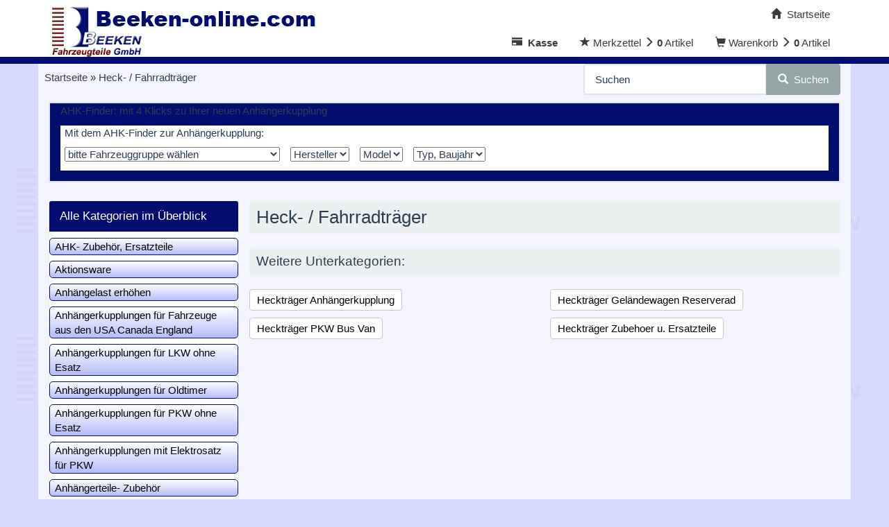

--- FILE ---
content_type: text/html; charset=utf-8
request_url: https://www.beeken-online.com/Heck-Fahrradtraeger:-1.html
body_size: 5098
content:
<!DOCTYPE html>
<html lang="de">
<head>
<!-- Google Tag Manager -->
<script>(function(w,d,s,l,i){w[l]=w[l]||[];w[l].push({'gtm.start':
new Date().getTime(),event:'gtm.js'});var f=d.getElementsByTagName(s)[0],
j=d.createElement(s),dl=l!='dataLayer'?'&l='+l:'';j.async=true;j.src=
'https://www.googletagmanager.com/gtm.js?id='+i+dl;f.parentNode.insertBefore(j,f);
})(window,document,'script','dataLayer','GTM-WRZL3SR');</script>
<!-- End Google Tag Manager -->
<script>
  window.dataLayer = window.dataLayer || [];
  function gtag(){dataLayer.push(arguments);}
  gtag('js', new Date());

  gtag('config', 'G-X6X6ZJ18Q6');
</script>
<meta charset="utf-8" />
<meta name="viewport" content="width=device-width, user-scalable=yes" />
<title>Heck- / Fahrradträger</title>
<meta name="keywords" content="fahrradträger" />
<meta name="description" content="Heck- / Fahrradträger" />
<meta name="robots" content="index,follow" />
<meta name="author" content="Beeken" />
<meta name="revisit-after" content="5 days" />
<link rel="canonical" href="https://www.beeken-online.com/Heck-Fahrradtraeger:-1.html" />
<link rel="shortcut icon" type="image/x-icon" href="https://www.beeken-online.com/templates/ahk/favicon.ico" />
<!--
=========================================================
modified eCommerce Shopsoftware (c) 2009-2013 [www.modified-shop.org]
=========================================================

modified eCommerce Shopsoftware offers you highly scalable E-Commerce-Solutions and Services.
The Shopsoftware is redistributable under the GNU General Public License (Version 2) [http://www.gnu.org/licenses/gpl-2.0.html].
based on: E-Commerce Engine Copyright (c) 2006 xt:Commerce, created by Mario Zanier & Guido Winger and licensed under GNU/GPL.
Information and contribution at http://www.xt-commerce.com

=========================================================
Please visit our website: www.modified-shop.org
=========================================================
-->
<meta name="generator" content="(c) by modified eCommerce Shopsoftware 7E5 http://www.modified-shop.org" />
<link rel="stylesheet" href="https://www.beeken-online.com/templates/ahk/css/stylesheet.min.css?v=1540907597" type="text/css" media="screen" />
<script type="text/javascript">var DIR_WS_BASE="https://www.beeken-online.com/"</script>
</head>
<body>
<!-- Google Tag Manager (noscript) -->
<noscript><iframe src="https://www.googletagmanager.com/ns.html?id=GTM-WRZL3SR"
height="0" width="0" style="display:none;visibility:hidden"></iframe></noscript>
<!-- End Google Tag Manager (noscript) -->
<div id="container" class="flatly"><div class="top nav navbar-default"><div id="layout_navbar" class="container"><div id="logo1" class="pull-left hidden-xs"><a href="https://www.beeken-online.com/" title="Startseite &bull; Fahrradträger Heckträger hier Anhängerkupplung| beeken-online.com"><img class="img-responsive center-block" src="https://www.beeken-online.com/templates/ahk/img/logo_head.png" alt="Fahrradträger Heckträger hier Anhängerkupplung| beeken-online.com" /></a></div><ul class="nav nav-pills pull-right"><li class=""><a href="https://www.beeken-online.com/"><span class="glyphicon glyphicon-home"></span><span class="hidden-xs">&nbsp;&nbsp;Startseite</span></a></li></ul><ul class="nav nav-pills pull-right" style="clear:right;"><li><a href="https://www.beeken-online.com/checkout_shipping.php"><span class="glyphicon glyphicon-credit-card" aria-hidden="true"></span><span class="hidden-xs">&nbsp;&nbsp;<strong>Kasse</strong></span></a></li><li class="wishlist">    <a  href="https://www.beeken-online.com/wishlist.php"><span class="glyphicon glyphicon-star" aria-hidden="true"></span>&nbsp;<span class="hidden-xs">Merkzettel&nbsp;<span class="glyphicon glyphicon-menu-right" aria-hidden="true"></span></span><span class="visible-xs-inline">(</span><strong>&nbsp;0</strong>&nbsp;<span class="visible-xs-inline">)</span><span class="hidden-xs">Artikel</span></a><div class="dropdown-menu dropdown-menu-right toggle_wishlist panel panel-default"><div class="panel-heading text-center"><strong>Ihr Merkzettel ist leer.</strong></div></div></li><li class="cart">    <a id="toggle_cart" href="https://www.beeken-online.com/shopping_cart.php"><span class="glyphicon glyphicon-shopping-cart" aria-hidden="true"></span>&nbsp;<span class="hidden-xs">Warenkorb&nbsp;<span class="glyphicon glyphicon-menu-right" aria-hidden="true"></span></span><span class="visible-xs-inline">(</span><strong>&nbsp;0</strong>&nbsp;<span class="visible-xs-inline">)</span><span class="hidden-xs">Artikel</span></a><div class="dropdown-menu dropdown-menu-right toggle_cart panel panel-default"><div class="panel-heading text-center"><strong>Ihr Warenkorb ist leer.</strong></div></div></li></ul></div></div><div id="main_container" class="container"><div id="eucookielaw" class="panel panel-warning clearfix"><div class="panel-body"><div class="ib"><span>Mit der Nutzung unseres Shops erkl&auml;ren Sie sich damit einverstanden, dass wir Cookies verwenden. &nbsp;</span><a id="more" class="iframe" title="Datenschutz" href="https://www.beeken-online.com/popup_content.php?coID=2">Mehr Informationen</a></div><a id="set_cookie" class="btn btn-xs btn-info pull-right">Einverstanden</a></div></div><noscript><div class="alert alert-warning"><strong>JavaScript ist deaktiviert!</strong> Es stehen Ihnen nicht alle Shopfunktionen zur Verf&uuml;gung. Bitte &uuml;berpr&uuml;fen Sie Ihre Browsereinstellungen.</div></noscript><div id="layout_logo" class="row clearfix"><div id="logo2" class="visible-xs mb"><a href="https://www.beeken-online.com/" title="Startseite &bull; Fahrradträger Heckträger hier Anhängerkupplung| beeken-online.com"><img src="https://www.beeken-online.com/templates/ahk/img/logo_head.png" class="img-responsive center-block" alt="Fahrradträger Heckträger hier Anhängerkupplung| beeken-online.com" /></a></div><div id="breadcrumb" class="well-sm col-xs-12 col-sm-8"><span class="breadcrumb_info"></span><span itemscope itemtype="http://schema.org/BreadcrumbList"><span itemprop="itemListElement" itemscope itemtype="http://schema.org/ListItem"><a itemprop="item" href="https://www.beeken-online.com/" class="headerNavigation"><span itemprop="name">Startseite</span></a><meta itemprop="position" content="1" /></span> &raquo; <span itemprop="itemListElement" itemscope itemtype="http://schema.org/ListItem"><span itemprop="item"><span class="current" itemprop="name">Heck- / Fahrradträger</span></span><meta itemprop="position" content="2" /></span></span> </div><div id="search" class="col-xs-12 col-sm-4 pull-right mb"><form id="quick_find" action="https://www.beeken-online.com/advanced_search_result.php" method="get" role="search"><div class="input-group"><input type="text" name="keywords" value="Suchen" id="inputString" class="form-control" maxlength="30"  placeholder="Suchen" autocomplete="off" onkeyup="ac_lookup(this.value);" onfocus="if(this.value==this.defaultValue) this.value='';" onblur="if(this.value=='') this.value=this.defaultValue;" /><span class="input-group-btn"><button class="btn btn-default search_button" type="submit" title="Suchen"><span class="glyphicon glyphicon-search"></span>&nbsp;&nbsp;Suchen</button></span></div></form><div class="suggestionsBox well well-sm pull-right" id="suggestions" style="display:none;"><div class="suggestionList text-center" id="autoSuggestionsList">&nbsp;</div></div></div></div><div><div id="col_full" class="box3 row container"><p class="wellbox wellbox-sm">AHK-Finder: mit 4 Klicks zu Ihrer neuen Anhängerkupplung</p><div class="box3_line bg-wihte"><p>Mit dem AHK-Finder zur Anhängerkupplung: <form action="/AHK-Finder:48.html" method="post"><select name="art" onchange="this.form.submit()" style="margin: 0px 15px 0 0;;max-width: 100%;">;<option selected="selected" value="0">bitte Fahrzeuggruppe w&auml;hlen</option><option value="PKW u. Transporter inklusiv Elektrosatz" title="Anhängerkupplungen für PKW u. Transporter als Kompletpaket inkl. Elektrosatz">PKW u. Transporter (AHK inkl. Elektrosatz)</option><option value="PKW u. Transporter ohne Elektrosatz" title="Anhängerkupplungen für PKW u. Transporter als Einzelartikel ohne Elektrosatz">PKW u. Transporter (AHK ohne Elektrosatz)</option><option value="spez. Import USA/CA/GB" title="Anhängerkupplungen für Importfahrzeuge aus den USA, Canada und England">Importfahrzeuge USA/ CA/GB</option><option value="spez. LKW" title="Anhängerkupplungen für LKW">LKW</option><option value="spez. Oldtimer" title="Anhängerkupplungen für Oldtimer ab BJ 1936">Oldtimer</option></select><select style="margin: 0px 15px 0 0;"><option value="">Hersteller</option></select><select style="margin: 0px 15px 0 0;" ><option value="">Model</option></select><select ><option value="">Typ, Baujahr</option></select></form></p></div></div></div><nav id="navbar" class="top2 visible-xs visible-sm navbar"><?phpfunction var_ahk_finder_art() {$_SESSION['art']= $_POST["art"];echo( "\n");}var_ahk_finder_art();?><div class="box_category panel panel-default"><div class="box_category_header panel-heading"><span class="panel-title">Alle Kategorien im Überblick</span></div><ul id="categorymenu" class="list-group"><li class="level"><a href="https://www.beeken-online.com/AHK-Zubehoer-Ersatzteile:-2198.html" title="AHK- Zubehör, Ersatzteile" style:"text-success">AHK- Zubehör, Ersatzteile</a></li><li class="level"><a href="https://www.beeken-online.com/Aktionsware:-2335.html" title="Aktionsware" style:"text-success">Aktionsware</a></li><li class="level"><a href="https://www.beeken-online.com/Anhaengelast-erhoehen:-10655.html" title="Anhängelast erhöhen" style:"text-success">Anhängelast erhöhen</a></li><li class="level"><a href="https://www.beeken-online.com/Anhaengerkupplungen-fuer-Fahrzeuge-aus-den-USA-Canada-England:-11823.html" title="Anhängerkupplungen für Fahrzeuge aus den USA Canada England" style:"text-success">Anhängerkupplungen für Fahrzeuge aus den USA Canada England</a></li><li class="level"><a href="https://www.beeken-online.com/Anhaengerkupplungen-fuer-LKW-ohne-Esatz:-14462.html" title="Anhängerkupplungen für LKW ohne Esatz" style:"text-success">Anhängerkupplungen für LKW ohne Esatz</a></li><li class="level"><a href="https://www.beeken-online.com/Anhaengerkupplungen-fuer-Oldtimer:-2366.html" title="Anhängerkupplungen für Oldtimer" style:"text-success">Anhängerkupplungen für Oldtimer</a></li><li class="level"><a href="https://www.beeken-online.com/Anhaengerkupplungen-fuer-PKW-ohne-Esatz:-14683.html" title="Anhängerkupplungen für PKW ohne Esatz" style:"text-success">Anhängerkupplungen für PKW ohne Esatz</a></li><li class="level"><a href="https://www.beeken-online.com/Anhaengerkupplungen-mit-Elektrosatz-fuer-PKW:-5377.html" title="Anhängerkupplungen mit Elektrosatz für PKW" style:"text-success">Anhängerkupplungen mit Elektrosatz für PKW</a></li><li class="level"><a href="https://www.beeken-online.com/Anhaengerteile-Zubehoer:-2069.html" title="Anhängerteile- Zubehör" style:"text-success">Anhängerteile- Zubehör</a></li><li class="level"><a href="https://www.beeken-online.com/Auto-Schutzhuelle:-2047.html" title="Auto Schutzhülle" style:"text-success">Auto Schutzhülle</a></li><li class="level"><a href="https://www.beeken-online.com/Autozubehoer:-2056.html" title="Autozubehör" style:"text-success">Autozubehör</a></li><li class="level"><a href="https://www.beeken-online.com/Dachtraeger:-1452.html" title="Dachträger" style:"text-success">Dachträger</a></li><li class="level"><a href="https://www.beeken-online.com/Heck-Fahrradtraeger:-1.html" title="Heck- / Fahrradträger" style:"text-success">Heck- / Fahrradträger</a></li><li class="level"><a href="https://www.beeken-online.com/Schrauben-Co:-2340.html" title="Schrauben &amp; Co" style:"text-success">Schrauben &amp; Co</a></li></ul></div></nav><div id="content" class="row"><div id="col_left" class="col-xs-12 col-md-3 pushy pushy-right"><?phpfunction var_ahk_finder_art() {$_SESSION['art']= $_POST["art"];echo( "\n");}var_ahk_finder_art();?><div class="box_category panel panel-default"><div class="box_category_header panel-heading"><span class="panel-title">Alle Kategorien im Überblick</span></div><ul id="categorymenu" class="list-group"><li class="level"><a href="https://www.beeken-online.com/AHK-Zubehoer-Ersatzteile:-2198.html" title="AHK- Zubehör, Ersatzteile" style:"text-success">AHK- Zubehör, Ersatzteile</a></li><li class="level"><a href="https://www.beeken-online.com/Aktionsware:-2335.html" title="Aktionsware" style:"text-success">Aktionsware</a></li><li class="level"><a href="https://www.beeken-online.com/Anhaengelast-erhoehen:-10655.html" title="Anhängelast erhöhen" style:"text-success">Anhängelast erhöhen</a></li><li class="level"><a href="https://www.beeken-online.com/Anhaengerkupplungen-fuer-Fahrzeuge-aus-den-USA-Canada-England:-11823.html" title="Anhängerkupplungen für Fahrzeuge aus den USA Canada England" style:"text-success">Anhängerkupplungen für Fahrzeuge aus den USA Canada England</a></li><li class="level"><a href="https://www.beeken-online.com/Anhaengerkupplungen-fuer-LKW-ohne-Esatz:-14462.html" title="Anhängerkupplungen für LKW ohne Esatz" style:"text-success">Anhängerkupplungen für LKW ohne Esatz</a></li><li class="level"><a href="https://www.beeken-online.com/Anhaengerkupplungen-fuer-Oldtimer:-2366.html" title="Anhängerkupplungen für Oldtimer" style:"text-success">Anhängerkupplungen für Oldtimer</a></li><li class="level"><a href="https://www.beeken-online.com/Anhaengerkupplungen-fuer-PKW-ohne-Esatz:-14683.html" title="Anhängerkupplungen für PKW ohne Esatz" style:"text-success">Anhängerkupplungen für PKW ohne Esatz</a></li><li class="level"><a href="https://www.beeken-online.com/Anhaengerkupplungen-mit-Elektrosatz-fuer-PKW:-5377.html" title="Anhängerkupplungen mit Elektrosatz für PKW" style:"text-success">Anhängerkupplungen mit Elektrosatz für PKW</a></li><li class="level"><a href="https://www.beeken-online.com/Anhaengerteile-Zubehoer:-2069.html" title="Anhängerteile- Zubehör" style:"text-success">Anhängerteile- Zubehör</a></li><li class="level"><a href="https://www.beeken-online.com/Auto-Schutzhuelle:-2047.html" title="Auto Schutzhülle" style:"text-success">Auto Schutzhülle</a></li><li class="level"><a href="https://www.beeken-online.com/Autozubehoer:-2056.html" title="Autozubehör" style:"text-success">Autozubehör</a></li><li class="level"><a href="https://www.beeken-online.com/Dachtraeger:-1452.html" title="Dachträger" style:"text-success">Dachträger</a></li><li class="level"><a href="https://www.beeken-online.com/Heck-Fahrradtraeger:-1.html" title="Heck- / Fahrradträger" style:"text-success">Heck- / Fahrradträger</a></li><li class="level"><a href="https://www.beeken-online.com/Schrauben-Co:-2340.html" title="Schrauben &amp; Co" style:"text-success">Schrauben &amp; Co</a></li></ul></div></div><div id="col_right" class="col-xs-12 col-md-9"><h3 class="well well-sm">Heck- / Fahrradträger</h3><h4 class="well well-sm">Weitere Unterkategorien:</h4><div class="subcats row"><div class="col-xs-12 col-sm-6  mb"><a class="img-thumbnail" href="https://www.beeken-online.com/Heck-Fahrradtraeger/Hecktraeger-Anhaengerkupplung:-1_41866.html"><span class="subcat_title">Heckträger Anhängerkupplung</span></a></div><div class="col-xs-12 col-sm-6  mb"><a class="img-thumbnail" href="https://www.beeken-online.com/Heck-Fahrradtraeger/Hecktraeger-Gelaendewagen-Reserverad:-1_38361.html"><span class="subcat_title">Heckträger Geländewagen Reserverad</span></a></div><div class="clearfix visible-xs-block"></div><div class="col-xs-12 col-sm-6  mb"><a class="img-thumbnail" href="https://www.beeken-online.com/Heck-Fahrradtraeger/Hecktraeger-PKW-Bus-Van:-1_38470.html"><span class="subcat_title">Heckträger PKW Bus Van</span></a></div><div class="col-xs-12 col-sm-6  mb"><a class="img-thumbnail" href="https://www.beeken-online.com/Heck-Fahrradtraeger/Hecktraeger-Zubehoer-u-Ersatzteile:-1_41891.html"><span class="subcat_title">Heckträger Zubehoer u. Ersatzteile</span></a></div><div class="clearfix visible-sm-block visible-md-block visible-lg-block"></div><div class="clearfix visible-xs-block"></div></div></div></div></div><div id="layout_footer" class="container-fluid navbar-footer"><div class="container"><div id="layout_footer_inner" class="row"><div class="col-md-3 col-sm-6 col-xs-12"><div class="box"><div class="box-heading navbar-brand">Mehr &uuml;ber...</div><ul class="nav nav-pills nav-stacked"><li class="level1"><a href="https://www.beeken-online.com/Liefer-und-Versandkosten:1.html" title="Liefer- und Versandkosten"><span class="glyphicon glyphicon-chevron-right"></span>&nbsp;&nbsp;Liefer- und Versandkosten</a></li><li class="level1"><a href="https://www.beeken-online.com/Datenschutz:2.html" title="Datenschutz"><span class="glyphicon glyphicon-chevron-right"></span>&nbsp;&nbsp;Datenschutz</a></li><li class="level1"><a href="https://www.beeken-online.com/Unsere-AGB:3.html" title="Unsere AGB"><span class="glyphicon glyphicon-chevron-right"></span>&nbsp;&nbsp;Unsere AGB</a></li><li class="level1"><a href="https://www.beeken-online.com/Impressum:4.html" title="Impressum"><span class="glyphicon glyphicon-chevron-right"></span>&nbsp;&nbsp;Impressum</a></li><li class="level1"><a href="https://www.beeken-online.com/Sitemap:8.html" title="Sitemap"><span class="glyphicon glyphicon-chevron-right"></span>&nbsp;&nbsp;Sitemap</a></li><li class="level1"><a href="https://www.beeken-online.com/Widerrufsbelehrung:9.html" title="Widerrufsbelehrung"><span class="glyphicon glyphicon-chevron-right"></span>&nbsp;&nbsp;Widerrufsbelehrung</a></li><li class="level1"><a href="https://www.beeken-online.com/Anfragen:20.html" title="Anfragen"><span class="glyphicon glyphicon-chevron-right"></span>&nbsp;&nbsp;Anfragen</a></li><li class="level1"><a href="https://www.beeken-online.com/Zahlungsarten:12.html" title="Zahlungsarten"><span class="glyphicon glyphicon-chevron-right"></span>&nbsp;&nbsp;Zahlungsarten</a></li><li class="level1"><a href="https://www.beeken-online.com/Batterieverordnung:13.html" title="Batterieverordnung"><span class="glyphicon glyphicon-chevron-right"></span>&nbsp;&nbsp;Batterieverordnung</a></li></ul></div></div><div class="col-md-3 col-sm-6 col-xs-12"><div class="box"><div class="box-heading navbar-brand">Informationen</div><p><a href="/ueber-uns:14.html"><img class="img-responsive" src="https://www.beeken-online.com/templates/ahk/img/vorstellung.png" alt="" /></a></p></div> </div><div class="clearfix visible-sm-block"></div><div class="col-md-3 col-sm-6 col-xs-12"><div class="box"><div class="box-heading navbar-brand">Zahlungsmethoden</div><p><a href="/Zahlungsarten:_:1.html"><img class="img-responsive" src="https://www.beeken-online.com/templates/ahk/img/img_footer_payment.png" alt="" /></a></p></div> </div></div></div><div class="mod_copyright text-muted text-center small">Fahrradträger Heckträger hier Anhängerkupplung| beeken-online.com &copy; 2025 | Template &copy; 2025 by Karl</div></div><a href="#" class="go2top btn btn-default"><span class="glyphicon glyphicon-chevron-up"></span></a><div class="site-overlay--left"></div><div class="site-overlay--right"></div><div id="modal" class="modal fade" tabindex="-1" role="dialog" aria-hidden="true"><div class="modal-dialog"><div class="modal-content"><div class="modal-header"><button type="button" class="close" data-dismiss="modal"><span aria-hidden="true">X</span><span class="sr-only">Schließen</span></button><h4 class="modal-title text-center">&nbsp;</h4></div><div class="modal-body"></div><div class="modal-footer"><a id="show-previous-image" class="left carousel-control" role="button"><span class="glyphicon glyphicon-chevron-left" aria-hidden="true"></span></a><a id="show-next-image"  class="right carousel-control" role="button"><span class="glyphicon glyphicon-chevron-right" aria-hidden="true"></span></a><span class="counter small pull-left" style="padding:6px 12px;"></span><button type="button" class="btn btn-default btn-sm" data-dismiss="modal">Schließen</button></div></div></div></div></div>
<div class="copyright"><span class="cop_magenta">mod</span><span class="cop_grey">ified eCommerce Shopsoftware &copy; 2009-2025</span></div>

--- FILE ---
content_type: text/css
request_url: https://www.beeken-online.com/templates/ahk/css/stylesheet.min.css?v=1540907597
body_size: 34899
content:
/*! @import url("https://fonts.googleapis.com/css?family=Lato:400,700,400italic");
* bootswatch v3.3.7* Homepage: http://bootswatch.com* Copyright 2012-2016 Thomas Park* Licensed under MIT* Based on Bootstrap*//*!* Bootstrap v3.3.7 (http://getbootstrap.com)* Copyright 2011-2016 Twitter, Inc.* Licensed under MIT (https://github.com/twbs/bootstrap/blob/master/LICENSE)*//*! normalize.css v3.0.3 | MIT License | github.com/necolas/normalize.css */html

{
font-family:sans-serif;
-ms-text-size-adjust:100%;
-webkit-text-size-adjust:100%
}

.detailbox1 {
border:1px #000000 solid;

}
.bg_1{
    background-color: #cacaca;
    padding: 5px 10px 5px 10px;
    border-top-left-radius: 10px;
    border-top-right-radius: 10px;
    margin: -8px -16px 0px -16px;
}	
.bg_2{
background-color: #e2e5fd;
border-left: 1px #dddddd solid;
padding: 10px 0px 10px 0px;
}
.bg_3{
background-color: #ffffff;
border-left: 1px #dddddd solid;
padding: 10px 0px 10px 0px;
}
.border_to_top{
border-left: 1px #cacaca solid;
border-right: 1px #cacaca solid;
border-bottom: 1px #cacaca solid;
margin-bottom: 35px;

-webkit-box-shadow: 8px 8px 9px 0px #00000020;
-moz-box-shadow: 8px 8px 9px 0px #00000020;
box-shadow: 8px 8px 9px 0px #00000020;
}
.thickbox{
margin: 0 -16px 0 -16px;
}
.strong{
font-weight: bold;
}

.schatten {
    font-size: 18px;
    font-weight: bold;
    text-shadow: #000 2px 2px 1px;
	display: inline-block;
    margin-bottom: 0;
    text-align: center;
    vertical-align: middle;
    -ms-touch-action: manipulation;
    touch-action: manipulation;
    cursor: pointer;
    background-image: none;
    border: 1px solid transparent;
    white-space: nowrap;
    padding: 10px 15px;
    line-height: 1.42857143;
    border-radius: 4px;
    -webkit-user-select: none;
    -moz-user-select: none;
    -ms-user-select: none;
    user-select: none;
}

body
{
list-style: none;
margin:0
}
article,aside,details,figcaption,figure,footer,header,hgroup,main,menu,nav,section,summary
{
display:block
}
audio,canvas,progress,video
{
display:inline-block;
vertical-align:baseline
}
audio:not([controls])
{
display:none;
height:0
}
[hidden],template
{
display:none
}
a
{
background-color:transparent
}
a:active,a:hover
{
outline:0
}

.black
{
color:#000000
}
.bg_gray
{
background-color: #95a5a6;
border-radius: 5px;
color:#ffffff
}
abbr[title]
{
border-bottom:1px dotted
}
b,strong
{
font-weight:bold
}
dfn
{
font-style:italic
}
h1
{
font-size:2em;
margin:0.67em 0
}
mark
{
background:#ff0;
color:#000
}
small
{
font-size:80%
}
sub,sup
{
font-size:75%;
line-height:0;
position:relative;
vertical-align:baseline
}
sup
{
top:-0.5em
}
sub
{
bottom:-0.25em
}
img
{
border:0
}
svg:not(:root)
{
overflow:hidden
}
figure
{
margin:1em 40px
}
hr
{
-webkit-box-sizing:content-box;
-moz-box-sizing:content-box;
box-sizing:content-box;
height:0
}
pre
{
overflow:auto
}
code,kbd,pre,samp
{
font-family:monospace, monospace;
font-size:1em
}
button,input,optgroup,select,textarea
{
color:inherit;
font:inherit;
margin:0
}
button
{
overflow:visible;
color:#000000
}
button,select
{
text-transform:none
}
button,html input[type="button"],input[type="reset"],input[type="submit"]
{
-webkit-appearance:button;
cursor:pointer
}
button[disabled],html input[disabled]
{
cursor:default
}
button::-moz-focus-inner,input::-moz-focus-inner
{
border:0;
padding:0
}
.ohne
{
    border: none;
    background-color: white;
    text-align: left;
    font-size: 15px;
    color: #000000;
    margin-left: -6px;
}
input
{
line-height:normal
}
input[type="checkbox"],input[type="radio"]
{
-webkit-box-sizing:border-box;
-moz-box-sizing:border-box;
box-sizing:border-box;
padding:0
}
input[type="number"]::-webkit-inner-spin-button,input[type="number"]::-webkit-outer-spin-button
{
height:auto
}
input[type="search"]
{
-webkit-appearance:textfield;
-webkit-box-sizing:content-box;
-moz-box-sizing:content-box;
box-sizing:content-box
}
input[type="search"]::-webkit-search-cancel-button,input[type="search"]::-webkit-search-decoration
{
-webkit-appearance:none
}
fieldset
{
border:1px solid #c0c0c0;
margin:0 2px;
padding:0.35em 0.625em 0.75em
}
legend
{
border:0;
padding:0
}
textarea
{
overflow:auto
}
optgroup
{
font-weight:bold
}
table
{
border-collapse:collapse;
border-spacing:0
}
td,th
{
padding:0
}
/*! Source: https://github.com/h5bp/html5-boilerplate/blob/master/src/css/main.css */@media print
{
*,*:before,*:after
{
background:transparent !important;
color:#000 !important;
-webkit-box-shadow:none !important;
box-shadow:none !important;
text-shadow:none !important
}
a,a:visited
{
text-decoration:underline
}
a[href]:after
{
content:" (" attr(href) ")"
}
abbr[title]:after
{
content:" (" attr(title) ")"
}
a[href^="#"]:after,a[href^="javascript:"]:after
{
content:""
}
pre,blockquote
{
border:1px solid #999;
page-break-inside:avoid
}
thead
{
display:table-header-group
}
tr,img
{
page-break-inside:avoid
}
img
{
max-width:100% !important
}
p,h2,h3
{
orphans:3;
widows:3
}
h2,h3
{
page-break-after:avoid
}
.navbar
{
display:none
}
.btn>.caret,.dropup>.btn>.caret
{
border-top-color:#000 !important
}
.label
{
border:1px solid #000
}
.table
{
border-collapse:collapse !important
}
.table td,.table th
{
background-color:#fff !important
}
.table-bordered th,.table-bordered td
{
border:1px solid #ddd !important
}

}
@font-face
{
font-family:'Glyphicons Halflings';
src:url('../fonts/glyphicons-halflings-regular.eot');
src:url('../fonts/glyphicons-halflings-regular.eot?#iefix') format('embedded-opentype'),url('../fonts/glyphicons-halflings-regular.woff2') format('woff2'),url('../fonts/glyphicons-halflings-regular.woff') format('woff'),url('../fonts/glyphicons-halflings-regular.ttf') format('truetype'),url('../fonts/glyphicons-halflings-regular.svg#glyphicons_halflingsregular') format('svg')
}

.glyphicon1 {
    position: relative;
    top: 1px;
    display: inline-block;
    font-family: 'Glyphicons Halflings';
    font-style: normal;
    font-weight: normal;
    color: #00ff0a;
    line-height: 1;
    -webkit-font-smoothing: antialiased;
    -moz-osx-font-smoothing: grayscale;
}
.glyphicon
{
position:relative;
top:1px;
display:inline-block;
font-family:'Glyphicons Halflings';
font-style:normal;
font-weight:normal;
line-height:1;
-webkit-font-smoothing:antialiased;
-moz-osx-font-smoothing:grayscale
}
.glyphicon-asterisk:before
{
content:"\002a"
}
.glyphicon-plus:before
{
content:"\002b"
}
.glyphicon-euro:before,.glyphicon-eur:before
{
content:"\20ac"
}
.glyphicon-minus:before
{
content:"\2212"
}
.glyphicon-cloud:before
{
content:"\2601"
}
.glyphicon-envelope:before
{
content:"\2709"
}
.glyphicon-pencil:before
{
content:"\270f"
}
.glyphicon-glass:before
{
content:"\e001"
}
.glyphicon-music:before
{
content:"\e002"
}
.glyphicon-search:before
{
content:"\e003"
}
.glyphicon-heart:before
{
content:"\e005"
}
.glyphicon-star:before
{
content:"\e006"
}
.glyphicon-star-empty:before
{
content:"\e007"
}
.glyphicon-user:before
{
content:"\e008"
}
.glyphicon-film:before
{
content:"\e009"
}
.glyphicon-th-large:before
{
content:"\e010"
}
.glyphicon-th:before
{
content:"\e011"
}
.glyphicon-th-list:before
{
content:"\e012"
}
.glyphicon-ok:before
{
content:"\e013"
}
.glyphicon-remove:before
{
content:"\e014"
}
.glyphicon-zoom-in:before
{
content:"\e015"
}
.glyphicon-zoom-out:before
{
content:"\e016"
}
.glyphicon-off:before
{
content:"\e017"
}
.glyphicon-signal:before
{
content:"\e018"
}
.glyphicon-cog:before
{
content:"\e019"
}
.glyphicon-trash:before
{
content:"\e020"
}
.glyphicon-home:before
{
content:"\e021"
}
.glyphicon-file:before
{
content:"\e022"
}
.glyphicon-time:before
{
content:"\e023"
}
.glyphicon-road:before
{
content:"\e024"
}
.glyphicon-download-alt:before
{
content:"\e025"
}
.glyphicon-download:before
{
content:"\e026"
}
.glyphicon-upload:before
{
content:"\e027"
}
.glyphicon-inbox:before
{
content:"\e028"
}
.glyphicon-play-circle:before
{
content:"\e029"
}
.glyphicon-repeat:before
{
content:"\e030"
}
.glyphicon-refresh:before
{
content:"\e031"
}
.glyphicon-list-alt:before
{
content:"\e032"
}
.glyphicon-lock:before
{
content:"\e033"
}
.glyphicon-flag:before
{
content:"\e034"
}
.glyphicon-headphones:before
{
content:"\e035"
}
.glyphicon-volume-off:before
{
content:"\e036"
}
.glyphicon-volume-down:before
{
content:"\e037"
}
.glyphicon-volume-up:before
{
content:"\e038"
}
.glyphicon-qrcode:before
{
content:"\e039"
}
.glyphicon-barcode:before
{
content:"\e040"
}
.glyphicon-tag:before
{
content:"\e041"
}
.glyphicon-tags:before
{
content:"\e042"
}
.glyphicon-book:before
{
content:"\e043"
}
.glyphicon-bookmark:before
{
content:"\e044"
}
.glyphicon-print:before
{
content:"\e045"
}
.glyphicon-camera:before
{
content:"\e046"
}
.glyphicon-font:before
{
content:"\e047"
}
.glyphicon-bold:before
{
content:"\e048"
}
.glyphicon-italic:before
{
content:"\e049"
}
.glyphicon-text-height:before
{
content:"\e050"
}
.glyphicon-text-width:before
{
content:"\e051"
}
.glyphicon-align-left:before
{
content:"\e052"
}
.glyphicon-align-center:before
{
content:"\e053"
}
.glyphicon-align-right:before
{
content:"\e054"
}
.glyphicon-align-justify:before
{
content:"\e055"
}
.glyphicon-list:before
{
content:"\e056"
}
.glyphicon-indent-left:before
{
content:"\e057"
}
.glyphicon-indent-right:before
{
content:"\e058"
}
.glyphicon-facetime-video:before
{
content:"\e059"
}
.glyphicon-picture:before
{
content:"\e060"
}
.glyphicon-map-marker:before
{
content:"\e062"
}
.glyphicon-adjust:before
{
content:"\e063"
}
.glyphicon-tint:before
{
content:"\e064"
}
.glyphicon-edit:before
{
content:"\e065"
}
.glyphicon-share:before
{
content:"\e066"
}
.glyphicon-check:before
{
content:"\e067"
}
.glyphicon-move:before
{
content:"\e068"
}
.glyphicon-step-backward:before
{
content:"\e069"
}
.glyphicon-fast-backward:before
{
content:"\e070"
}
.glyphicon-backward:before
{
content:"\e071"
}
.glyphicon-play:before
{
content:"\e072"
}
.glyphicon-pause:before
{
content:"\e073"
}
.glyphicon-stop:before
{
content:"\e074"
}
.glyphicon-forward:before
{
content:"\e075"
}
.glyphicon-fast-forward:before
{
content:"\e076"
}
.glyphicon-step-forward:before
{
content:"\e077"
}
.glyphicon-eject:before
{
content:"\e078"
}
.glyphicon-chevron-left:before
{
content:"\e079"
}
.glyphicon-chevron-right:before
{
content:"\e080"
}
.glyphicon-plus-sign:before
{
content:"\e081"
}
.glyphicon-minus-sign:before
{
content:"\e082"
}
.glyphicon-remove-sign:before
{
content:"\e083"
}
.glyphicon-ok-sign:before
{
content:"\e084"
}
.glyphicon-question-sign:before
{
content:"\e085"
}
.glyphicon-info-sign:before
{
content:"\e086"
}
.glyphicon-screenshot:before
{
content:"\e087"
}
.glyphicon-remove-circle:before
{
content:"\e088"
}
.glyphicon-ok-circle:before
{
content:"\e089"
}
.glyphicon-ban-circle:before
{
content:"\e090"
}
.glyphicon-arrow-left:before
{
content:"\e091"
}
.glyphicon-arrow-right:before
{
content:"\e092"
}
.glyphicon-arrow-up:before
{
content:"\e093"
}
.glyphicon-arrow-down:before
{
content:"\e094"
}
.glyphicon-share-alt:before
{
content:"\e095"
}
.glyphicon-resize-full:before
{
content:"\e096"
}
.glyphicon-resize-small:before
{
content:"\e097"
}
.glyphicon-exclamation-sign:before
{
content:"\e101"
}
.glyphicon-gift:before
{
content:"\e102"
}
.glyphicon-leaf:before
{
content:"\e103"
}
.glyphicon-fire:before
{
content:"\e104"
}
.glyphicon-eye-open:before
{
content:"\e105"
}
.glyphicon-eye-close:before
{
content:"\e106"
}
.glyphicon-warning-sign:before
{
content:"\e107"
}
.glyphicon-plane:before
{
content:"\e108"
}
.glyphicon-calendar:before
{
content:"\e109"
}
.glyphicon-random:before
{
content:"\e110"
}
.glyphicon-comment:before
{
content:"\e111"
}
.glyphicon-magnet:before
{
content:"\e112"
}
.glyphicon-chevron-up:before
{
content:"\e113"
}
.glyphicon-chevron-down:before
{
content:"\e114"
}
.glyphicon-retweet:before
{
content:"\e115"
}
.glyphicon-shopping-cart:before
{
content:"\e116"
}
.glyphicon-folder-close:before
{
content:"\e117"
}
.glyphicon-folder-open:before
{
content:"\e118"
}
.glyphicon-resize-vertical:before
{
content:"\e119"
}
.glyphicon-resize-horizontal:before
{
content:"\e120"
}
.glyphicon-hdd:before
{
content:"\e121"
}
.glyphicon-bullhorn:before
{
content:"\e122"
}
.glyphicon-bell:before
{
content:"\e123"
}
.glyphicon-certificate:before
{
content:"\e124"
}
.glyphicon-thumbs-up:before
{
content:"\e125"
}
.glyphicon-thumbs-down:before
{
content:"\e126"
}
.glyphicon-hand-right:before
{
content:"\e127"
}
.glyphicon-hand-left:before
{
content:"\e128"
}
.glyphicon-hand-up:before
{
content:"\e129"
}
.glyphicon-hand-down:before
{
content:"\e130"
}
.glyphicon-circle-arrow-right:before
{
content:"\e131"
}
.glyphicon-circle-arrow-left:before
{
content:"\e132"
}
.glyphicon-circle-arrow-up:before
{
content:"\e133"
}
.glyphicon-circle-arrow-down:before
{
content:"\e134"
}
.glyphicon-globe:before
{
content:"\e135"
}
.glyphicon-wrench:before
{
content:"\e136"
}
.glyphicon-tasks:before
{
content:"\e137"
}
.glyphicon-filter:before
{
content:"\e138"
}
.glyphicon-briefcase:before
{
content:"\e139"
}
.glyphicon-fullscreen:before
{
content:"\e140"
}
.glyphicon-dashboard:before
{
content:"\e141"
}
.glyphicon-paperclip:before
{
content:"\e142"
}
.glyphicon-heart-empty:before
{
content:"\e143"
}
.glyphicon-link:before
{
content:"\e144"
}
.glyphicon-phone:before
{
content:"\e145"
}
.glyphicon-pushpin:before
{
content:"\e146"
}
.glyphicon-usd:before
{
content:"\e148"
}
.glyphicon-gbp:before
{
content:"\e149"
}
.glyphicon-sort:before
{
content:"\e150"
}
.glyphicon-sort-by-alphabet:before
{
content:"\e151"
}
.glyphicon-sort-by-alphabet-alt:before
{
content:"\e152"
}
.glyphicon-sort-by-order:before
{
content:"\e153"
}
.glyphicon-sort-by-order-alt:before
{
content:"\e154"
}
.glyphicon-sort-by-attributes:before
{
content:"\e155"
}
.glyphicon-sort-by-attributes-alt:before
{
content:"\e156"
}
.glyphicon-unchecked:before
{
content:"\e157"
}
.glyphicon-expand:before
{
content:"\e158"
}
.glyphicon-collapse-down:before
{
content:"\e159"
}
.glyphicon-collapse-up:before
{
content:"\e160"
}
.glyphicon-log-in:before
{
content:"\e161"
}
.glyphicon-flash:before
{
content:"\e162"
}
.glyphicon-log-out:before
{
content:"\e163"
}
.glyphicon-new-window:before
{
content:"\e164"
}
.glyphicon-record:before
{
content:"\e165"
}
.glyphicon-save:before
{
content:"\e166"
}
.glyphicon-open:before
{
content:"\e167"
}
.glyphicon-saved:before
{
content:"\e168"
}
.glyphicon-import:before
{
content:"\e169"
}
.glyphicon-export:before
{
content:"\e170"
}
.glyphicon-send:before
{
content:"\e171"
}
.glyphicon-floppy-disk:before
{
content:"\e172"
}
.glyphicon-floppy-saved:before
{
content:"\e173"
}
.glyphicon-floppy-remove:before
{
content:"\e174"
}
.glyphicon-floppy-save:before
{
content:"\e175"
}
.glyphicon-floppy-open:before
{
content:"\e176"
}
.glyphicon-credit-card:before
{
content:"\e177"
}
.glyphicon-transfer:before
{
content:"\e178"
}
.glyphicon-cutlery:before
{
content:"\e179"
}
.glyphicon-header:before
{
content:"\e180"
}
.glyphicon-compressed:before
{
content:"\e181"
}
.glyphicon-earphone:before
{
content:"\e182"
}
.glyphicon-phone-alt:before
{
content:"\e183"
}
.glyphicon-tower:before
{
content:"\e184"
}
.glyphicon-stats:before
{
content:"\e185"
}
.glyphicon-sd-video:before
{
content:"\e186"
}
.glyphicon-hd-video:before
{
content:"\e187"
}
.glyphicon-subtitles:before
{
content:"\e188"
}
.glyphicon-sound-stereo:before
{
content:"\e189"
}
.glyphicon-sound-dolby:before
{
content:"\e190"
}
.glyphicon-sound-5-1:before
{
content:"\e191"
}
.glyphicon-sound-6-1:before
{
content:"\e192"
}
.glyphicon-sound-7-1:before
{
content:"\e193"
}
.glyphicon-copyright-mark:before
{
content:"\e194"
}
.glyphicon-registration-mark:before
{
content:"\e195"
}
.glyphicon-cloud-download:before
{
content:"\e197"
}
.glyphicon-cloud-upload:before
{
content:"\e198"
}
.glyphicon-tree-conifer:before
{
content:"\e199"
}
.glyphicon-tree-deciduous:before
{
content:"\e200"
}
.glyphicon-cd:before
{
content:"\e201"
}
.glyphicon-save-file:before
{
content:"\e202"
}
.glyphicon-open-file:before
{
content:"\e203"
}
.glyphicon-level-up:before
{
content:"\e204"
}
.glyphicon-copy:before
{
content:"\e205"
}
.glyphicon-paste:before
{
content:"\e206"
}
.glyphicon-alert:before
{
content:"\e209"
}
.glyphicon-equalizer:before
{
content:"\e210"
}
.glyphicon-king:before
{
content:"\e211"
}
.glyphicon-queen:before
{
content:"\e212"
}
.glyphicon-pawn:before
{
content:"\e213"
}
.glyphicon-bishop:before
{
content:"\e214"
}
.glyphicon-knight:before
{
content:"\e215"
}
.glyphicon-baby-formula:before
{
content:"\e216"
}
.glyphicon-tent:before
{
content:"\26fa"
}
.glyphicon-blackboard:before
{
content:"\e218"
}
.glyphicon-bed:before
{
content:"\e219"
}
.glyphicon-apple:before
{
content:"\f8ff"
}
.glyphicon-erase:before
{
content:"\e221"
}
.glyphicon-hourglass:before
{
content:"\231b"
}
.glyphicon-lamp:before
{
content:"\e223"
}
.glyphicon-duplicate:before
{
content:"\e224"
}
.glyphicon-piggy-bank:before
{
content:"\e225"
}
.glyphicon-scissors:before
{
content:"\e226"
}
.glyphicon-bitcoin:before
{
content:"\e227"
}
.glyphicon-btc:before
{
content:"\e227"
}
.glyphicon-xbt:before
{
content:"\e227"
}
.glyphicon-yen:before
{
content:"\00a5"
}
.glyphicon-jpy:before
{
content:"\00a5"
}
.glyphicon-ruble:before
{
content:"\20bd"
}
.glyphicon-rub:before
{
content:"\20bd"
}
.glyphicon-scale:before
{
content:"\e230"
}
.glyphicon-ice-lolly:before
{
content:"\e231"
}
.glyphicon-ice-lolly-tasted:before
{
content:"\e232"
}
.glyphicon-education:before
{
content:"\e233"
}
.glyphicon-option-horizontal:before
{
content:"\e234"
}
.glyphicon-option-vertical:before
{
content:"\e235"
}
.glyphicon-menu-hamburger:before
{
content:"\e236"
}
.glyphicon-modal-window:before
{
content:"\e237"
}
.glyphicon-oil:before
{
content:"\e238"
}
.glyphicon-grain:before
{
content:"\e239"
}
.glyphicon-sunglasses:before
{
content:"\e240"
}
.glyphicon-text-size:before
{
content:"\e241"
}
.glyphicon-text-color:before
{
content:"\e242"
}
.glyphicon-text-background:before
{
content:"\e243"
}
.glyphicon-object-align-top:before
{
content:"\e244"
}
.glyphicon-object-align-bottom:before
{
content:"\e245"
}
.glyphicon-object-align-horizontal:before
{
content:"\e246"
}
.glyphicon-object-align-left:before
{
content:"\e247"
}
.glyphicon-object-align-vertical:before
{
content:"\e248"
}
.glyphicon-object-align-right:before
{
content:"\e249"
}
.glyphicon-triangle-right:before
{
content:"\e250"
}
.glyphicon-triangle-left:before
{
content:"\e251"
}
.glyphicon-triangle-bottom:before
{
content:"\e252"
}
.glyphicon-triangle-top:before
{
content:"\e253"
}
.glyphicon-console:before
{
content:"\e254"
}
.glyphicon-superscript:before
{
content:"\e255"
}
.glyphicon-subscript:before
{
content:"\e256"
}
.glyphicon-menu-left:before
{
content:"\e257"
}
.glyphicon-menu-right:before
{
content:"\e258"
}
.glyphicon-menu-down:before
{
content:"\e259"
}
.glyphicon-menu-up:before
{
content:"\e260"
}
*
{
-webkit-box-sizing:border-box;
-moz-box-sizing:border-box;
box-sizing:border-box
}
*:before,*:after
{
-webkit-box-sizing:border-box;
-moz-box-sizing:border-box;
box-sizing:border-box
}
html
{
font-size:10px;
-webkit-tap-highlight-color:rgba(0,0,0,0)
}
body
{
font-family:"Lato","Helvetica Neue",Helvetica,Arial,sans-serif;
font-size:15px;
line-height:1.42857143;
color:#2c3e50;
background: #D7D9FF url(/../images/bg.png) repeat fixed;
}
input,button,select,textarea
{
font-family:inherit;
font-size:inherit;
line-height:inherit
}
a
{
color: #3c3c3c;
    text-decoration: none;
}
a:hover,a:focus
{
color:#989898;
text-decoration:underline
}
a:focus
{
outline:5px auto -webkit-focus-ring-color;
outline-offset:-2px
}
figure
{
margin:0
}
img
{
vertical-align:middle
}
.img-responsive,.thumbnail>img,.thumbnail a>img,.carousel-inner>.item>img,.carousel-inner>.item>a>img
{
display:block;
max-width:100%;
height:auto
}
.img-rounded
{
border-radius:6px
}
.img-thumbnail
{
    padding: 4px 10px 4px 10px;
    line-height: 1.42857143;
    background-color: #ffffff;
    border: 1px solid #c6c7c7;
    border-radius: 4px;
    -webkit-transition: all .2s ease-in-out;
    -o-transition: all .2s ease-in-out;
    transition: all .2s ease-in-out;
    display: inline-block;
    max-width: 100%;
    height: auto;
}
.img-circle
{
border-radius:50%
}
hr
{
margin-top:21px;
margin-bottom:21px;
border:0;
border-top:1px solid #ecf0f1
}
.subcat_title{
color:#000000;
}
.sr-only
{
position:absolute;
width:1px;
height:1px;
margin:-1px;
padding:0;
overflow:hidden;
clip:rect(0, 0, 0, 0);
border:0
}
.sr-only-focusable:active,.sr-only-focusable:focus
{
position:static;
width:auto;
height:auto;
margin:0;
overflow:visible;
clip:auto
}
[role="button"]
{
cursor:pointer
}
h1,h2,h3,h4,h5,h6,.h1,.h2,.h3,.h4,.h5,.h6
{
font-family:"Lato","Helvetica Neue",Helvetica,Arial,sans-serif;
font-weight:400;
line-height:1.1;
color:inherit
}
h1 small,h2 small,h3 small,h4 small,h5 small,h6 small,.h1 small,.h2 small,.h3 small,.h4 small,.h5 small,.h6 small,h1 .small,h2 .small,h3 .small,h4 .small,h5 .small,h6 .small,.h1 .small,.h2 .small,.h3 .small,.h4 .small,.h5 .small,.h6 .small
{
font-weight:normal;
line-height:1;
color:#b4bcc2
}
h1,.h1,h2,.h2,h3,.h3
{
margin-top:21px;
margin-bottom:10.5px
}
h1 small,.h1 small,h2 small,.h2 small,h3 small,.h3 small,h1 .small,.h1 .small,h2 .small,.h2 .small,h3 .small,.h3 .small
{
font-size:65%
}
h4,.h4,h5,.h5,h6,.h6
{
margin-top:10.5px;
margin-bottom:10.5px
}
h4 small,.h4 small,h5 small,.h5 small,h6 small,.h6 small,h4 .small,.h4 .small,h5 .small,.h5 .small,h6 .small,.h6 .small
{
font-size:75%
}
h1,.h1
{
font-size:39px
}
h2,.h2
{
font-size:32px
}
h3,.h3
{
font-size:26px
}
h4,.h4
{
font-size:19px
}
h5,.h5
{
font-size:15px
}
h6,.h6
{
font-size:13px
}
p
{
margin:0 0 10.5px
}
.lead
{
margin-bottom:21px;
font-size:17px;
font-weight:300;
line-height:1.4
}
@media (min-width:768px)
{
.lead
{
font-size:22.5px
}
.lead_list {
    font-size: 28px;
    color: #3944ab;
    font-weight: bold;
    text-shadow: 2px 1px 2px #676666;
}

}
small,.small
{
font-size:86%
}
mark,.mark
{
background-color:#f39c12;
padding:.2em
}
.text-left
{
text-align:left
}
.text-right
{
text-align:right
}
.text-center
{
text-align:center
}
.text-justify
{
text-align:justify
}
.text-nowrap
{
white-space:nowrap
}
.text-lowercase
{
text-transform:lowercase
}
.text-uppercase
{
text-transform:uppercase
}
.text-capitalize
{
text-transform:capitalize
}
.text-muted
{
color:#5d5d5d
}
.text-primary
{
color:#2c3e50
}
a.text-primary:hover,a.text-primary:focus
{
color:#1a242f
}
.text-success
{
color:#ffffff
}
a.text-success:hover,a.text-success:focus
{
color:#e6e6e6
}
.text-info
{
color:#ffffff
}
a.text-info:hover,a.text-info:focus
{
color:#e6e6e6
}
.text-warning
{
color:#ffffff
}
a.text-warning:hover,a.text-warning:focus
{
color:#e6e6e6
}
.text-danger
{
color:#ffffff
}
a.text-danger:hover,a.text-danger:focus
{
color:#e6e6e6
}
.bg-primary
{
color:#fff;
background-color:#2c3e50
}
a.bg-primary:hover,a.bg-primary:focus
{
background-color:#1a242f
}
.bg-success
{
background-color:#597eb3
}
a.bg-success:hover,a.bg-success:focus
{
background-color:#128f76
}
.bg-info
{
background-color:#3498db
}
a.bg-info:hover,a.bg-info:focus
{
background-color:#217dbb
}
.bg-warning
{
background-color:#f39c12
}
a.bg-warning:hover,a.bg-warning:focus
{
background-color:#c87f0a
}
.bg-danger
{
background-color:#e74c3c
}
a.bg-danger:hover,a.bg-danger:focus
{
background-color:#d62c1a
}
.page-header
{
padding-bottom:9.5px;
margin:42px 0 21px;
border-bottom:1px solid transparent
}
ul,ol
{
margin-top:0;
margin-bottom:10.5px
}
ul ul,ol ul,ul ol,ol ol
{
margin-bottom:0
}
.list-unstyled
{
padding-left:0;
list-style:none
}
.list-inline
{
padding-left:0;
list-style:none;
margin-left:-5px
}
.list-inline>li
{
display:inline-block;
padding-left:5px;
padding-right:5px
}
dl
{
margin-top:0;
margin-bottom:21px
}
dt,dd
{
line-height:1.42857143
}
dt
{
font-weight:bold
}
dd
{
margin-left:0
}
@media (min-width:768px)
{
.dl-horizontal dt
{
float:left;
width:160px;
clear:left;
text-align:right;
overflow:hidden;
text-overflow:ellipsis;
white-space:nowrap
}
.left
{
float:left
}
.dl-horizontal dd
{
margin-left:180px
}

}
abbr[title],abbr[data-original-title]
{
cursor:help;
border-bottom:1px dotted #b4bcc2
}
.initialism
{
font-size:90%;
text-transform:uppercase
}
blockquote
{
padding:10.5px 21px;
margin:0 0 21px;
font-size:18.75px;
border-left:5px solid #ecf0f1
}
blockquote p:last-child,blockquote ul:last-child,blockquote ol:last-child
{
margin-bottom:0
}
blockquote footer,blockquote small,blockquote .small
{
display:block;
font-size:80%;
line-height:1.42857143;
color:#b4bcc2
}
blockquote footer:before,blockquote small:before,blockquote .small:before
{
content:'\2014 \00A0'
}
.blockquote-reverse,blockquote.pull-right
{
padding-right:15px;
padding-left:0;
border-right:5px solid #ecf0f1;
border-left:0;
text-align:right
}
.blockquote-reverse footer:before,blockquote.pull-right footer:before,.blockquote-reverse small:before,blockquote.pull-right small:before,.blockquote-reverse .small:before,blockquote.pull-right .small:before
{
content:''
}
.blockquote-reverse footer:after,blockquote.pull-right footer:after,.blockquote-reverse small:after,blockquote.pull-right small:after,.blockquote-reverse .small:after,blockquote.pull-right .small:after
{
content:'\00A0 \2014'
}
address
{
margin-bottom:21px;
font-style:normal;
line-height:1.42857143
}
code,kbd,pre,samp
{
font-family:Menlo,Monaco,Consolas,"Courier New",monospace
}
code
{
padding:2px 4px;
font-size:90%;
color:#c7254e;
background-color:#f9f2f4;
border-radius:4px
}
kbd
{
padding:2px 4px;
font-size:90%;
color:#ffffff;
background-color:#333333;
border-radius:3px;
-webkit-box-shadow:inset 0 -1px 0 rgba(0,0,0,0.25);
box-shadow:inset 0 -1px 0 rgba(0,0,0,0.25)
}
kbd kbd
{
padding:0;
font-size:100%;
font-weight:bold;
-webkit-box-shadow:none;
box-shadow:none
}
pre
{
display:block;
padding:10px;
margin:0 0 10.5px;
font-size:14px;
line-height:1.42857143;
word-break:break-all;
word-wrap:break-word;
color:#7b8a8b;
background-color:#ecf0f1;
border:1px solid #cccccc;
border-radius:4px
}
pre code
{
padding:0;
font-size:inherit;
color:inherit;
white-space:pre-wrap;
background-color:transparent;
border-radius:0
}
.pre-scrollable
{
max-height:340px;
overflow-y:scroll
}
.container
{
margin-right:auto;
margin-left:auto;
padding-left:15px;
padding-right:15px
}
@media (min-width:768px)
{
.container
{
width:750px
}

}
@media (min-width:992px)
{
.container
{
width:970px
}

}
@media (min-width:1200px)
{
.container
{
width:1170px
}

}
.container-fluid
{
margin-right:auto;
margin-left:auto;
padding-left:15px;
padding-right:15px
}
.row
{
margin-left:-15px;
margin-right:-0px
}
.col-xs-1,.col-sm-1,.col-md-1,.col-lg-1,.col-xs-2,.col-sm-2,.col-md-2,.col-lg-2,.col-xs-3,.col-sm-3,.col-md-3,.col-lg-3,.col-xs-4,.col-sm-4,.col-md-4,.col-lg-4,.col-xs-5,.col-sm-5,.col-md-5,.col-lg-5,.col-xs-6,.col-sm-6,.col-md-6,.col-lg-6,.col-xs-7,.col-sm-7,.col-md-7,.col-lg-7,.col-xs-8,.col-sm-8,.col-md-8,.col-lg-8,.col-xs-9,.col-sm-9,.col-md-9,.col-lg-9,.col-xs-10,.col-sm-10,.col-md-10,.col-lg-10,.col-xs-11,.col-sm-11,.col-md-11,.col-lg-11,.col-xs-12,.col-sm-12,.col-md-12,.col-lg-12
{
position:relative;
min-height:1px;
padding-left:15px;

}
.col-xs-1,.col-xs-2,.col-xs-3,.col-xs-4,.col-xs-5,.col-xs-6,.col-xs-7,.col-xs-8,.col-xs-9,.col-xs-10,.col-xs-11,.col-xs-12
{
float:left
}
.col-xs-12
{
width:100%
}
.col-xs-11
{
width:91.66666667%
}
.col-xs-10
{
width:83.33333333%
}
.col-xs-9
{
width:75%
}
.col-xs-8
{
width:66.66666667%
}
.col-xs-7
{
width:58.33333333%
}
.col-xs-6
{
width:50%
}
.col-xs-5
{
width:41.66666667%
}
.col-xs-4
{
width:33.33333333%
}
.col-xs-3
{
width:25%
}
.col-xs-2
{
width:16.66666667%
}
.col-xs-1
{
width:8.33333333%
}
.col-xs-pull-12
{
right:100%
}
.col-xs-pull-11
{
right:91.66666667%
}
.col-xs-pull-10
{
right:83.33333333%
}
.col-xs-pull-9
{
right:75%
}
.col-xs-pull-8
{
right:66.66666667%
}
.col-xs-pull-7
{
right:58.33333333%
}
.col-xs-pull-6
{
right:50%
}
.col-xs-pull-5
{
right:41.66666667%
}
.col-xs-pull-4
{
right:33.33333333%
}
.col-xs-pull-3
{
right:25%
}
.col-xs-pull-2
{
right:16.66666667%
}
.col-xs-pull-1
{
right:8.33333333%
}
.col-xs-pull-0
{
right:auto
}
.col-xs-push-12
{
left:100%
}
.col-xs-push-11
{
left:91.66666667%
}
.col-xs-push-10
{
left:83.33333333%
}
.col-xs-push-9
{
left:75%
}
.col-xs-push-8
{
left:66.66666667%
}
.col-xs-push-7
{
left:58.33333333%
}
.col-xs-push-6
{
left:50%
}
.col-xs-push-5
{
left:41.66666667%
}
.col-xs-push-4
{
left:33.33333333%
}
.col-xs-push-3
{
left:25%
}
.col-xs-push-2
{
left:16.66666667%
}
.col-xs-push-1
{
left:8.33333333%
}
.col-xs-push-0
{
left:auto
}
.col-xs-offset-12
{
margin-left:100%
}
.col-xs-offset-11
{
margin-left:91.66666667%
}
.col-xs-offset-10
{
margin-left:83.33333333%
}
.col-xs-offset-9
{
margin-left:75%
}
.col-xs-offset-8
{
margin-left:66.66666667%
}
.col-xs-offset-7
{
margin-left:58.33333333%
}
.col-xs-offset-6
{
margin-left:50%
}
.col-xs-offset-5
{
margin-left:41.66666667%
}
.col-xs-offset-4
{
margin-left:33.33333333%
}
.col-xs-offset-3
{
margin-left:25%
}
.col-xs-offset-2
{
margin-left:16.66666667%
}
.col-xs-offset-1
{
margin-left:8.33333333%
}
.col-xs-offset-0
{
margin-left:0%
}
@media (min-width:768px)
{
.col-sm-1,.col-sm-2,.col-sm-3,.col-sm-4,.col-sm-5,.col-sm-6,.col-sm-7,.col-sm-8,.col-sm-9,.col-sm-10,.col-sm-11,.col-sm-12
{
float:left
}
.col-sm-12
{
width:100%
}
.col-sm-11
{
width:91.66666667%
}
.col-sm-10
{
width:83.33333333%
}
.col-sm-9
{
width:75%
}
.col-sm-8
{
width:66.66666667%
}
.col-sm-7
{
width:58.33333333%
}
.col-sm-6
{
width:50%
}
.col-sm-5
{
width:41.66666667%
}
.col-sm-4
{
width:33.33333333%
}
.col-sm-3
{
width:25%
}
.col-sm-2
{
width:16.66666667%
}
.col-sm-1
{
width:8.33333333%
}
.col-sm-pull-12
{
right:100%
}
.col-sm-pull-11
{
right:91.66666667%
}
.col-sm-pull-10
{
right:83.33333333%
}
.col-sm-pull-9
{
right:75%
}
.col-sm-pull-8
{
right:66.66666667%
}
.col-sm-pull-7
{
right:58.33333333%
}
.col-sm-pull-6
{
right:50%
}
.col-sm-pull-5
{
right:41.66666667%
}
.col-sm-pull-4
{
right:33.33333333%
}
.col-sm-pull-3
{
right:25%
}
.col-sm-pull-2
{
right:16.66666667%
}
.col-sm-pull-1
{
right:8.33333333%
}
.col-sm-pull-0
{
right:auto
}
.col-sm-push-12
{
left:100%
}
.col-sm-push-11
{
left:91.66666667%
}
.col-sm-push-10
{
left:83.33333333%
}
.col-sm-push-9
{
left:75%
}
.col-sm-push-8
{
left:66.66666667%
}
.col-sm-push-7
{
left:58.33333333%
}
.col-sm-push-6
{
left:50%
}
.col-sm-push-5
{
left:41.66666667%
}
.col-sm-push-4
{
left:33.33333333%
}
.col-sm-push-3
{
left:25%
}
.col-sm-push-2
{
left:16.66666667%
}
.col-sm-push-1
{
left:8.33333333%
}
.col-sm-push-0
{
left:auto
}
.col-sm-offset-12
{
margin-left:100%
}
.col-sm-offset-11
{
margin-left:91.66666667%
}
.col-sm-offset-10
{
margin-left:83.33333333%
}
.col-sm-offset-9
{
margin-left:75%
}
.col-sm-offset-8
{
margin-left:66.66666667%
}
.col-sm-offset-7
{
margin-left:58.33333333%
}
.col-sm-offset-6
{
margin-left:50%
}
.col-sm-offset-5
{
margin-left:41.66666667%
}
.col-sm-offset-4
{
margin-left:33.33333333%
}
.col-sm-offset-3
{
margin-left:25%
}
.col-sm-offset-2
{
margin-left:16.66666667%
}
.col-sm-offset-1
{
margin-left:8.33333333%
}
.col-sm-offset-0
{
margin-left:0%
}

}
@media (min-width:992px)
{
.col-md-1,.col-md-2,.col-md-3,.col-md-4,.col-md-5,.col-md-6,.col-md-7,.col-md-8,.col-md-9,.col-md-10,.col-md-11,.col-md-12
{
float:left
}
.platz
{
margin: 2% 3% 0% 3%;
}

.col-md-12
{
width:100%
}
.col-md-11
{
width:91.66666667%
}
.col-md-10
{
width:83.33333333%
}
.col-md-9
{
width:75%
}
.col-md-8
{
width:66.66666667%
}
.col-md-7
{
width:58.33333333%
}
.col-md-6
{
width:50%
}
.col-md-5
{
width:41.66666667%
}
.col-md-4
{
width:33.33333333%
}
.col-md-3
{
width:25%
}
.col-md-2
{
width:16.66666667%
}
.col-md-1
{
width:8.33333333%
}
.col-md-pull-12
{
right:100%
}
.col-md-pull-11
{
right:91.66666667%
}
.col-md-pull-10
{
right:83.33333333%
}
.col-md-pull-9
{
right:75%
}
.col-md-pull-8
{
right:66.66666667%
}
.col-md-pull-7
{
right:58.33333333%
}
.col-md-pull-6
{
right:50%
}
.col-md-pull-5
{
right:41.66666667%
}
.col-md-pull-4
{
right:33.33333333%
}
.col-md-pull-3
{
right:25%
}
.col-md-pull-2
{
right:16.66666667%
}
.col-md-pull-1
{
right:8.33333333%
}
.col-md-pull-0
{
right:auto
}
.col-md-push-12
{
left:100%
}
.col-md-push-11
{
left:91.66666667%
}
.col-md-push-10
{
left:83.33333333%
}
.col-md-push-9
{
left:75%
}
.col-md-push-8
{
left:66.66666667%
}
.col-md-push-7
{
left:58.33333333%
}
.col-md-push-6
{
left:50%
}
.col-md-push-5
{
left:41.66666667%
}
.col-md-push-4
{
left:33.33333333%
}
.col-md-push-3
{
left:25%
}
.col-md-push-2
{
left:16.66666667%
}
.col-md-push-1
{
left:8.33333333%
}
.col-md-push-0
{
left:auto
}
.col-md-offset-12
{
margin-left:100%
}
.col-md-offset-11
{
margin-left:91.66666667%
}
.col-md-offset-10
{
margin-left:83.33333333%
}
.col-md-offset-9
{
margin-left:75%
}
.col-md-offset-8
{
margin-left:66.66666667%
}
.col-md-offset-7
{
margin-left:58.33333333%
}
.col-md-offset-6
{
margin-left:50%
}
.col-md-offset-5
{
margin-left:41.66666667%
}
.col-md-offset-4
{
margin-left:33.33333333%
}
.col-md-offset-3
{
margin-left:25%
}
.col-md-offset-2
{
margin-left:16.66666667%
}
.col-md-offset-1
{
margin-left:8.33333333%
}
.col-md-offset-0
{
margin-left:0%
}

}
@media (min-width:1200px)
{
.col-lg-1,.col-lg-2,.col-lg-3,.col-lg-4,.col-lg-5,.col-lg-6,.col-lg-7,.col-lg-8,.col-lg-9,.col-lg-10,.col-lg-11,.col-lg-12
{
float:left
}
.col-lg-12
{
width:100%
}
.col-lg-11
{
width:91.66666667%
}
.col-lg-10
{
width:83.33333333%
}
.col-lg-9
{
width:75%
}
.col-lg-8
{
width:66.66666667%
}
.col-lg-7
{
width:58.33333333%
}
.col-lg-6
{
width:50%
}
.col-lg-5
{
width:41.66666667%
}
.col-lg-4
{
width:33.33333333%
}
.col-lg-3
{
width:25%
}
.col-lg-2
{
width:16.66666667%
}
.col-lg-1
{
width:8.33333333%
}
.col-lg-pull-12
{
right:100%
}
.col-lg-pull-11
{
right:91.66666667%
}
.col-lg-pull-10
{
right:83.33333333%
}
.col-lg-pull-9
{
right:75%
}
.col-lg-pull-8
{
right:66.66666667%
}
.col-lg-pull-7
{
right:58.33333333%
}
.col-lg-pull-6
{
right:50%
}
.col-lg-pull-5
{
right:41.66666667%
}
.col-lg-pull-4
{
right:33.33333333%
}
.col-lg-pull-3
{
right:25%
}
.col-lg-pull-2
{
right:16.66666667%
}
.col-lg-pull-1
{
right:8.33333333%
}
.col-lg-pull-0
{
right:auto
}
.col-lg-push-12
{
left:100%
}
.col-lg-push-11
{
left:91.66666667%
}
.col-lg-push-10
{
left:83.33333333%
}
.col-lg-push-9
{
left:75%
}
.col-lg-push-8
{
left:66.66666667%
}
.col-lg-push-7
{
left:58.33333333%
}
.col-lg-push-6
{
left:50%
}
.col-lg-push-5
{
left:41.66666667%
}
.col-lg-push-4
{
left:33.33333333%
}
.col-lg-push-3
{
left:25%
}
.col-lg-push-2
{
left:16.66666667%
}
.col-lg-push-1
{
left:8.33333333%
}
.col-lg-push-0
{
left:auto
}
.col-lg-offset-12
{
margin-left:100%
}
.col-lg-offset-11
{
margin-left:91.66666667%
}
.col-lg-offset-10
{
margin-left:83.33333333%
}
.col-lg-offset-9
{
margin-left:75%
}
.col-lg-offset-8
{
margin-left:66.66666667%
}
.col-lg-offset-7
{
margin-left:58.33333333%
}
.col-lg-offset-6
{
margin-left:50%
}
.col-lg-offset-5
{
margin-left:41.66666667%
}
.col-lg-offset-4
{
margin-left:33.33333333%
}
.col-lg-offset-3
{
margin-left:25%
}
.col-lg-offset-2
{
margin-left:16.66666667%
}
.col-lg-offset-1
{
margin-left:8.33333333%
}
.col-lg-offset-0
{
margin-left:0%
}

}
table
{
background-color:transparent
}
caption
{
padding-top:8px;
padding-bottom:8px;
color:#b4bcc2;
text-align:left
}
th
{
text-align:left
}
.table
{
width:100%;
max-width:100%;
margin-bottom:21px
}
.table>thead>tr>th,.table>tbody>tr>th,.table>tfoot>tr>th,.table>thead>tr>td,.table>tbody>tr>td,.table>tfoot>tr>td
{
padding:8px;
line-height:1.42857143;
vertical-align:top;
border-top:1px solid #ecf0f1
}
.table>thead>tr>th
{
vertical-align:bottom;
border-bottom:2px solid #ecf0f1
}
.table>caption+thead>tr:first-child>th,.table>colgroup+thead>tr:first-child>th,.table>thead:first-child>tr:first-child>th,.table>caption+thead>tr:first-child>td,.table>colgroup+thead>tr:first-child>td,.table>thead:first-child>tr:first-child>td
{
border-top:0
}
.table>tbody+tbody
{
border-top:2px solid #ecf0f1
}
.table .table
{
background-color:#ffffff
}
.table-condensed>thead>tr>th,.table-condensed>tbody>tr>th,.table-condensed>tfoot>tr>th,.table-condensed>thead>tr>td,.table-condensed>tbody>tr>td,.table-condensed>tfoot>tr>td
{
padding:5px
}
.table-bordered
{
border:1px solid #ecf0f1
}
.table-bordered>thead>tr>th,.table-bordered>tbody>tr>th,.table-bordered>tfoot>tr>th,.table-bordered>thead>tr>td,.table-bordered>tbody>tr>td,.table-bordered>tfoot>tr>td
{
border:1px solid #ecf0f1
}
.table-bordered>thead>tr>th,.table-bordered>thead>tr>td
{
border-bottom-width:2px
}
.table-striped>tbody>tr:nth-of-type(odd)
{
background-color:#f9f9f9
}
.table-hover>tbody>tr:hover
{
background-color:#ecf0f1
}
table col[class*="col-"]
{
position:static;
float:none;
display:table-column
}
table td[class*="col-"],table th[class*="col-"]
{
position:static;
float:none;
display:table-cell
}
.table>thead>tr>td.active,.table>tbody>tr>td.active,.table>tfoot>tr>td.active,.table>thead>tr>th.active,.table>tbody>tr>th.active,.table>tfoot>tr>th.active,.table>thead>tr.active>td,.table>tbody>tr.active>td,.table>tfoot>tr.active>td,.table>thead>tr.active>th,.table>tbody>tr.active>th,.table>tfoot>tr.active>th
{
background-color:#ecf0f1
}
.table-hover>tbody>tr>td.active:hover,.table-hover>tbody>tr>th.active:hover,.table-hover>tbody>tr.active:hover>td,.table-hover>tbody>tr:hover>.active,.table-hover>tbody>tr.active:hover>th
{
background-color:#dde4e6
}
.table>thead>tr>td.success,.table>tbody>tr>td.success,.table>tfoot>tr>td.success,.table>thead>tr>th.success,.table>tbody>tr>th.success,.table>tfoot>tr>th.success,.table>thead>tr.success>td,.table>tbody>tr.success>td,.table>tfoot>tr.success>td,.table>thead>tr.success>th,.table>tbody>tr.success>th,.table>tfoot>tr.success>th
{
background-color:#597eb3
}
.table-hover>tbody>tr>td.success:hover,.table-hover>tbody>tr>th.success:hover,.table-hover>tbody>tr.success:hover>td,.table-hover>tbody>tr:hover>.success,.table-hover>tbody>tr.success:hover>th
{
background-color:#15a589
}
.table>thead>tr>td.info,.table>tbody>tr>td.info,.table>tfoot>tr>td.info,.table>thead>tr>th.info,.table>tbody>tr>th.info,.table>tfoot>tr>th.info,.table>thead>tr.info>td,.table>tbody>tr.info>td,.table>tfoot>tr.info>td,.table>thead>tr.info>th,.table>tbody>tr.info>th,.table>tfoot>tr.info>th
{
background-color:#3498db
}
.table-hover>tbody>tr>td.info:hover,.table-hover>tbody>tr>th.info:hover,.table-hover>tbody>tr.info:hover>td,.table-hover>tbody>tr:hover>.info,.table-hover>tbody>tr.info:hover>th
{
background-color:#258cd1
}
.table>thead>tr>td.warning,.table>tbody>tr>td.warning,.table>tfoot>tr>td.warning,.table>thead>tr>th.warning,.table>tbody>tr>th.warning,.table>tfoot>tr>th.warning,.table>thead>tr.warning>td,.table>tbody>tr.warning>td,.table>tfoot>tr.warning>td,.table>thead>tr.warning>th,.table>tbody>tr.warning>th,.table>tfoot>tr.warning>th
{
background-color:#f39c12
}
.table-hover>tbody>tr>td.warning:hover,.table-hover>tbody>tr>th.warning:hover,.table-hover>tbody>tr.warning:hover>td,.table-hover>tbody>tr:hover>.warning,.table-hover>tbody>tr.warning:hover>th
{
background-color:#e08e0b
}
.table>thead>tr>td.danger,.table>tbody>tr>td.danger,.table>tfoot>tr>td.danger,.table>thead>tr>th.danger,.table>tbody>tr>th.danger,.table>tfoot>tr>th.danger,.table>thead>tr.danger>td,.table>tbody>tr.danger>td,.table>tfoot>tr.danger>td,.table>thead>tr.danger>th,.table>tbody>tr.danger>th,.table>tfoot>tr.danger>th
{
background-color:#e74c3c
}
.table-hover>tbody>tr>td.danger:hover,.table-hover>tbody>tr>th.danger:hover,.table-hover>tbody>tr.danger:hover>td,.table-hover>tbody>tr:hover>.danger,.table-hover>tbody>tr.danger:hover>th
{
background-color:#e43725
}
.table-responsive
{
overflow-x:auto;
min-height:0.01%
}
@media screen and (max-width:767px)
{
.table-responsive
{
width:100%;
margin-bottom:15.75px;
overflow-y:hidden;
-ms-overflow-style:-ms-autohiding-scrollbar;
border:1px solid #ecf0f1
}
.table-responsive>.table
{
margin-bottom:0
}
.table-responsive>.table>thead>tr>th,.table-responsive>.table>tbody>tr>th,.table-responsive>.table>tfoot>tr>th,.table-responsive>.table>thead>tr>td,.table-responsive>.table>tbody>tr>td,.table-responsive>.table>tfoot>tr>td
{
white-space:nowrap
}
.table-responsive>.table-bordered
{
border:0
}
.table-responsive>.table-bordered>thead>tr>th:first-child,.table-responsive>.table-bordered>tbody>tr>th:first-child,.table-responsive>.table-bordered>tfoot>tr>th:first-child,.table-responsive>.table-bordered>thead>tr>td:first-child,.table-responsive>.table-bordered>tbody>tr>td:first-child,.table-responsive>.table-bordered>tfoot>tr>td:first-child
{
border-left:0
}
.table-responsive>.table-bordered>thead>tr>th:last-child,.table-responsive>.table-bordered>tbody>tr>th:last-child,.table-responsive>.table-bordered>tfoot>tr>th:last-child,.table-responsive>.table-bordered>thead>tr>td:last-child,.table-responsive>.table-bordered>tbody>tr>td:last-child,.table-responsive>.table-bordered>tfoot>tr>td:last-child
{
border-right:0
}
.table-responsive>.table-bordered>tbody>tr:last-child>th,.table-responsive>.table-bordered>tfoot>tr:last-child>th,.table-responsive>.table-bordered>tbody>tr:last-child>td,.table-responsive>.table-bordered>tfoot>tr:last-child>td
{
border-bottom:0
}

}
fieldset
{
padding:0;
margin:0;
border:0;
min-width:0
}
legend
{
display:block;
width:100%;
padding:0;
margin-bottom:21px;
font-size:22.5px;
line-height:inherit;
color:#2c3e50;
border:0;
border-bottom:1px solid transparent
}
label
{
display:inline-block;
max-width:100%;
margin-bottom:5px;
font-weight:bold
}
input[type="search"]
{
-webkit-box-sizing:border-box;
-moz-box-sizing:border-box;
box-sizing:border-box
}
input[type="radio"],input[type="checkbox"]
{
margin:4px 0 0;
margin-top:1px \9;
line-height:normal
}
input[type="file"]
{
display:block
}
input[type="range"]
{
display:block;
width:100%
}
select[multiple],select[size]
{
height:auto
}
input[type="file"]:focus,input[type="radio"]:focus,input[type="checkbox"]:focus
{
outline:5px auto -webkit-focus-ring-color;
outline-offset:-2px
}
output
{
display:block;
padding-top:11px;
font-size:15px;
line-height:1.42857143;
color:#2c3e50
}
.form-control
{
display:block;
width:100%;
height:45px;
padding:10px 15px;
font-size:15px;
line-height:1.42857143;
color:#2c3e50;
background-color:#ffffff;
background-image:none;
border:1px solid #dce4ec;
border-radius:4px;
-webkit-box-shadow:inset 0 1px 1px rgba(0,0,0,0.075);
box-shadow:inset 0 1px 1px rgba(0,0,0,0.075);
-webkit-transition:border-color ease-in-out .15s,-webkit-box-shadow ease-in-out .15s;
-o-transition:border-color ease-in-out .15s,box-shadow ease-in-out .15s;
transition:border-color ease-in-out .15s,box-shadow ease-in-out .15s
}
.form-control:focus
{
border-color:#2c3e50;
outline:0;
-webkit-box-shadow:inset 0 1px 1px rgba(0,0,0,0.075),0 0 8px rgba(44,62,80,0.6);
box-shadow:inset 0 1px 1px rgba(0,0,0,0.075),0 0 8px rgba(44,62,80,0.6)
}
.form-control::-moz-placeholder
{
color:#acb6c0;
opacity:1
}
.form-control:-ms-input-placeholder
{
color:#acb6c0
}
.form-control::-webkit-input-placeholder
{
color:#acb6c0
}
.form-control::-ms-expand
{
border:0;
background-color:transparent
}
.form-control[disabled],.form-control[readonly],fieldset[disabled] .form-control
{
background-color:#ecf0f1;
opacity:1
}
.form-control[disabled],fieldset[disabled] .form-control
{
cursor:not-allowed
}
textarea.form-control
{
height:auto
}
input[type="search"]
{
-webkit-appearance:none
}
@media screen and (-webkit-min-device-pixel-ratio:0)
{
input[type="date"].form-control,input[type="time"].form-control,input[type="datetime-local"].form-control,input[type="month"].form-control
{
line-height:45px
}
input[type="date"].input-sm,input[type="time"].input-sm,input[type="datetime-local"].input-sm,input[type="month"].input-sm,.input-group-sm input[type="date"],.input-group-sm input[type="time"],.input-group-sm input[type="datetime-local"],.input-group-sm input[type="month"]
{
line-height:35px
}
input[type="date"].input-lg,input[type="time"].input-lg,input[type="datetime-local"].input-lg,input[type="month"].input-lg,.input-group-lg input[type="date"],.input-group-lg input[type="time"],.input-group-lg input[type="datetime-local"],.input-group-lg input[type="month"]
{
line-height:66px
}

}
.form-group
{
margin-bottom:15px
}
.radio,.checkbox
{
position:relative;
display:block;
margin-top:10px;
margin-bottom:10px
}
.radio label,.checkbox label
{
min-height:21px;
padding-left:20px;
margin-bottom:0;
font-weight:normal;
cursor:pointer
}
.radio input[type="radio"],.radio-inline input[type="radio"],.checkbox input[type="checkbox"],.checkbox-inline input[type="checkbox"]
{
position:absolute;
margin-left:-20px;
margin-top:4px \9
}
.radio+.radio,.checkbox+.checkbox
{
margin-top:-5px
}
.radio-inline,.checkbox-inline
{
position:relative;
display:inline-block;
padding-left:20px;
margin-bottom:0;
vertical-align:middle;
font-weight:normal;
cursor:pointer
}
.radio-inline+.radio-inline,.checkbox-inline+.checkbox-inline
{
margin-top:0;
margin-left:10px
}
input[type="radio"][disabled],input[type="checkbox"][disabled],input[type="radio"].disabled,input[type="checkbox"].disabled,fieldset[disabled] input[type="radio"],fieldset[disabled] input[type="checkbox"]
{
cursor:not-allowed
}
.radio-inline.disabled,.checkbox-inline.disabled,fieldset[disabled] .radio-inline,fieldset[disabled] .checkbox-inline
{
cursor:not-allowed
}
.radio.disabled label,.checkbox.disabled label,fieldset[disabled] .radio label,fieldset[disabled] .checkbox label
{
cursor:not-allowed
}
.form-control-static
{
padding-top:11px;
padding-bottom:11px;
margin-bottom:0;
min-height:36px
}
.form-control-static.input-lg,.form-control-static.input-sm
{
padding-left:0;
padding-right:0
}
.input-sm
{
height:36px;
padding:6px 9px;
font-size:13px;
line-height:1.5;
border-radius:3px
}
select.input-sm
{
height:35px;
line-height:35px
}
textarea.input-sm,select[multiple].input-sm
{
height:auto
}
.form-group-sm .form-control
{
height:35px;
padding:6px 9px;
font-size:13px;
line-height:1.5;
border-radius:3px
}
.form-group-sm select.form-control
{
height:35px;
line-height:35px
}
.form-group-sm textarea.form-control,.form-group-sm select[multiple].form-control
{
height:auto
}
.form-group-sm .form-control-static
{
height:35px;
min-height:34px;
padding:7px 9px;
font-size:13px;
line-height:1.5
}
.input-lg
{
height:66px;
padding:18px 27px;
font-size:19px;
line-height:1.3333333;
border-radius:6px
}
select.input-lg
{
height:66px;
line-height:66px
}
textarea.input-lg,select[multiple].input-lg
{
height:auto
}
.form-group-lg .form-control
{
height:66px;
padding:18px 27px;
font-size:19px;
line-height:1.3333333;
border-radius:6px
}
.form-group-lg select.form-control
{
height:66px;
line-height:66px
}
.form-group-lg textarea.form-control,.form-group-lg select[multiple].form-control
{
height:auto
}
.form-group-lg .form-control-static
{
height:66px;
min-height:40px;
padding:19px 27px;
font-size:19px;
line-height:1.3333333
}
.has-feedback
{
position:relative
}
.has-feedback .form-control
{
padding-right:56.25px
}
.form-control-feedback
{
position:absolute;
top:0;
right:0;
z-index:2;
display:block;
width:45px;
height:45px;
line-height:45px;
text-align:center;
pointer-events:none
}
.input-lg+.form-control-feedback,.input-group-lg+.form-control-feedback,.form-group-lg .form-control+.form-control-feedback
{
width:66px;
height:66px;
line-height:66px
}
.input-sm+.form-control-feedback,.input-group-sm+.form-control-feedback,.form-group-sm .form-control+.form-control-feedback
{
width:35px;
height:35px;
line-height:35px
}
.has-success .help-block,.has-success .control-label,.has-success .radio,.has-success .checkbox,.has-success .radio-inline,.has-success .checkbox-inline,.has-success.radio label,.has-success.checkbox label,.has-success.radio-inline label,.has-success.checkbox-inline label
{
color:#ffffff
}
.has-success .form-control
{
border-color:#ffffff;
-webkit-box-shadow:inset 0 1px 1px rgba(0,0,0,0.075);
box-shadow:inset 0 1px 1px rgba(0,0,0,0.075)
}
.has-success .form-control:focus
{
border-color:#e6e6e6;
-webkit-box-shadow:inset 0 1px 1px rgba(0,0,0,0.075),0 0 6px #fff;
box-shadow:inset 0 1px 1px rgba(0,0,0,0.075),0 0 6px #fff
}
.has-success .input-group-addon
{
color:#ffffff;
border-color:#ffffff;
background-color:#597eb3
}
.has-success .form-control-feedback
{
color:#ffffff
}
.has-warning .help-block,.has-warning .control-label,.has-warning .radio,.has-warning .checkbox,.has-warning .radio-inline,.has-warning .checkbox-inline,.has-warning.radio label,.has-warning.checkbox label,.has-warning.radio-inline label,.has-warning.checkbox-inline label
{
color:#ffffff
}
.has-warning .form-control
{
border-color:#ffffff;
-webkit-box-shadow:inset 0 1px 1px rgba(0,0,0,0.075);
box-shadow:inset 0 1px 1px rgba(0,0,0,0.075)
}
.has-warning .form-control:focus
{
border-color:#e6e6e6;
-webkit-box-shadow:inset 0 1px 1px rgba(0,0,0,0.075),0 0 6px #fff;
box-shadow:inset 0 1px 1px rgba(0,0,0,0.075),0 0 6px #fff
}
.has-warning .input-group-addon
{
color:#ffffff;
border-color:#ffffff;
background-color:#f39c12
}
.has-warning .form-control-feedback
{
color:#ffffff
}
.has-error .help-block,.has-error .control-label,.has-error .radio,.has-error .checkbox,.has-error .radio-inline,.has-error .checkbox-inline,.has-error.radio label,.has-error.checkbox label,.has-error.radio-inline label,.has-error.checkbox-inline label
{
color:#ffffff
}
.has-error .form-control
{
border-color:#ffffff;
-webkit-box-shadow:inset 0 1px 1px rgba(0,0,0,0.075);
box-shadow:inset 0 1px 1px rgba(0,0,0,0.075)
}
.has-error .form-control:focus
{
border-color:#e6e6e6;
-webkit-box-shadow:inset 0 1px 1px rgba(0,0,0,0.075),0 0 6px #fff;
box-shadow:inset 0 1px 1px rgba(0,0,0,0.075),0 0 6px #fff
}
.has-error .input-group-addon
{
color:#ffffff;
border-color:#ffffff;
background-color:#e74c3c
}
.has-error .form-control-feedback
{
color:#ffffff
}
.has-feedback label~.form-control-feedback
{
top:26px
}
.has-feedback label.sr-only~.form-control-feedback
{
top:0
}
.help-block
{
display:block;
margin-top:5px;
margin-bottom:10px;
color:#597ea2
}
@media (min-width:768px)
{
.form-inline .form-group
{
display:inline-block;
margin-bottom:0;
vertical-align:middle
}
.form-inline .form-control
{
display:inline-block;
width:auto;
vertical-align:middle
}
.form-inline .form-control-static
{
display:inline-block
}
.form-inline .input-group
{
display:inline-table;
vertical-align:middle
}
.form-inline .input-group .input-group-addon,.form-inline .input-group .input-group-btn,.form-inline .input-group .form-control
{
width:auto
}
.form-inline .input-group>.form-control
{
width:100%
}
.form-inline .control-label
{
margin-bottom:0;
vertical-align:middle
}
.form-inline .radio,.form-inline .checkbox
{
display:inline-block;
margin-top:0;
margin-bottom:0;
vertical-align:middle
}
.form-inline .radio label,.form-inline .checkbox label
{
padding-left:0
}
.form-inline .radio input[type="radio"],.form-inline .checkbox input[type="checkbox"]
{
position:relative;
margin-left:0
}
.form-inline .has-feedback .form-control-feedback
{
top:0
}

}
.form-horizontal .radio,.form-horizontal .checkbox,.form-horizontal .radio-inline,.form-horizontal .checkbox-inline
{
margin-top:0;
margin-bottom:0;
padding-top:11px
}
.form-horizontal .radio,.form-horizontal .checkbox
{
min-height:32px
}
.form-horizontal .form-group
{
margin-left:-15px;
margin-right:-15px
}
@media (min-width:768px)
{
.form-horizontal .control-label
{
text-align:right;
margin-bottom:0;
padding-top:11px
}

}
.form-horizontal .has-feedback .form-control-feedback
{
right:15px
}
@media (min-width:768px)
{
.form-horizontal .form-group-lg .control-label
{
padding-top:19px;
font-size:19px
}

}
@media (min-width:768px)
{
.form-horizontal .form-group-sm .control-label
{
padding-top:7px;
font-size:13px
}

}
.btn
{
display:inline-block;
margin-bottom:0;
font-weight:normal;
text-align:center;
vertical-align:middle;
-ms-touch-action:manipulation;
touch-action:manipulation;
cursor:pointer;
background-image:none;
border:1px solid transparent;
white-space:nowrap;
padding:10px 15px;
font-size:15px;
line-height:1.42857143;
border-radius:4px;
-webkit-user-select:none;
-moz-user-select:none;
-ms-user-select:none;
user-select:none
}
.btn:focus,.btn:active:focus,.btn.active:focus,.btn.focus,.btn:active.focus,.btn.active.focus
{
outline:5px auto -webkit-focus-ring-color;
outline-offset:-2px
}
.btn:hover,.btn:focus,.btn.focus
{
color:#ffffff;
text-decoration:none
}
.btn:active,.btn.active
{
outline:0;
background-image:none;
-webkit-box-shadow:inset 0 3px 5px rgba(0,0,0,0.125);
box-shadow:inset 0 3px 5px rgba(0,0,0,0.125)
}
.btn.disabled,.btn[disabled],fieldset[disabled] .btn
{
cursor:not-allowed;
opacity:0.65;
filter:alpha(opacity=65);
-webkit-box-shadow:none;
box-shadow:none
}
a.btn.disabled,fieldset[disabled] a.btn
{
pointer-events:none
}
.btn-default
{
color:#ffffff;
background-color:#95a5a6;
border-color:#95a5a6
}
.btn-default:focus,.btn-default.focus
{
color:#ffffff;
background-color:#798d8f;
border-color:#566566
}
.btn-default:hover
{
color:#ffffff;
background-color:#798d8f;
border-color:#74898a
}
.btn-default:active,.btn-default.active,.open>.dropdown-toggle.btn-default
{
color:#ffffff;
background-color:#798d8f;
border-color:#74898a
}
.btn-default:active:hover,.btn-default.active:hover,.open>.dropdown-toggle.btn-default:hover,.btn-default:active:focus,.btn-default.active:focus,.open>.dropdown-toggle.btn-default:focus,.btn-default:active.focus,.btn-default.active.focus,.open>.dropdown-toggle.btn-default.focus
{
color:#ffffff;
background-color:#687b7c;
border-color:#566566
}
.btn-default:active,.btn-default.active,.open>.dropdown-toggle.btn-default
{
background-image:none
}
.btn-default.disabled:hover,.btn-default[disabled]:hover,fieldset[disabled] .btn-default:hover,.btn-default.disabled:focus,.btn-default[disabled]:focus,fieldset[disabled] .btn-default:focus,.btn-default.disabled.focus,.btn-default[disabled].focus,fieldset[disabled] .btn-default.focus
{
background-color:#95a5a6;
border-color:#95a5a6
}
.btn-default .badge
{
color:#95a5a6;
background-color:#ffffff
}
.btn-primary
{
color:#ffffff;
background-color:#2c3e50;
border-color:#2c3e50
}
.btn-primary:focus,.btn-primary.focus
{
color:#ffffff;
background-color:#1a242f;
border-color:#000000
}
.btn-primary:hover
{
color:#ffffff;
background-color:#1a242f;
border-color:#161f29
}
.btn-primary:active,.btn-primary.active,.open>.dropdown-toggle.btn-primary
{
color:#ffffff;
background-color:#1a242f;
border-color:#161f29
}
.btn-primary:active:hover,.btn-primary.active:hover,.open>.dropdown-toggle.btn-primary:hover,.btn-primary:active:focus,.btn-primary.active:focus,.open>.dropdown-toggle.btn-primary:focus,.btn-primary:active.focus,.btn-primary.active.focus,.open>.dropdown-toggle.btn-primary.focus
{
color:#ffffff;
background-color:#0d1318;
border-color:#000000
}
.btn-primary:active,.btn-primary.active,.open>.dropdown-toggle.btn-primary
{
background-image:none
}
.btn-primary.disabled:hover,.btn-primary[disabled]:hover,fieldset[disabled] .btn-primary:hover,.btn-primary.disabled:focus,.btn-primary[disabled]:focus,fieldset[disabled] .btn-primary:focus,.btn-primary.disabled.focus,.btn-primary[disabled].focus,fieldset[disabled] .btn-primary.focus
{
background-color:#2c3e50;
border-color:#2c3e50
}
.btn-primary .badge
{
color:#2c3e50;
background-color:#ffffff
}
.btn-success
{
color:#ffffff;
background-color:#597eb3;
border-color:#597eb3
}
.btn-success:focus,.btn-success.focus
{
color:#ffffff;
background-color:#128f76;
border-color:#0a4b3e
}
.btn-success:hover
{
color:#ffffff;
background-color:#128f76;
border-color:#11866f
}
.btn-success:active,.btn-success.active,.open>.dropdown-toggle.btn-success
{
color:#ffffff;
background-color:#128f76;
border-color:#11866f
}
.btn-success:active:hover,.btn-success.active:hover,.open>.dropdown-toggle.btn-success:hover,.btn-success:active:focus,.btn-success.active:focus,.open>.dropdown-toggle.btn-success:focus,.btn-success:active.focus,.btn-success.active.focus,.open>.dropdown-toggle.btn-success.focus
{
color:#ffffff;
background-color:#0e6f5c;
border-color:#0a4b3e
}
.btn-success:active,.btn-success.active,.open>.dropdown-toggle.btn-success
{
background-image:none
}
.btn-success.disabled:hover,.btn-success[disabled]:hover,fieldset[disabled] .btn-success:hover,.btn-success.disabled:focus,.btn-success[disabled]:focus,fieldset[disabled] .btn-success:focus,.btn-success.disabled.focus,.btn-success[disabled].focus,fieldset[disabled] .btn-success.focus
{
background-color:#597eb3;
border-color:#597eb3
}
.btn-success .badge
{
color:#597eb3;
background-color:#ffffff
}
.btn-info
{
color:#ffffff;
background-color:#3498db;
border-color:#3498db
}
.btn-info:focus,.btn-info.focus
{
color:#ffffff;
background-color:#217dbb;
border-color:#16527a
}
.btn-info:hover
{
color:#ffffff;
background-color:#217dbb;
border-color:#2077b2
}
.btn-info:active,.btn-info.active,.open>.dropdown-toggle.btn-info
{
color:#ffffff;
background-color:#217dbb;
border-color:#2077b2
}
.btn-info:active:hover,.btn-info.active:hover,.open>.dropdown-toggle.btn-info:hover,.btn-info:active:focus,.btn-info.active:focus,.open>.dropdown-toggle.btn-info:focus,.btn-info:active.focus,.btn-info.active.focus,.open>.dropdown-toggle.btn-info.focus
{
color:#ffffff;
background-color:#1c699d;
border-color:#16527a
}
.btn-info:active,.btn-info.active,.open>.dropdown-toggle.btn-info
{
background-image:none
}
.btn-info.disabled:hover,.btn-info[disabled]:hover,fieldset[disabled] .btn-info:hover,.btn-info.disabled:focus,.btn-info[disabled]:focus,fieldset[disabled] .btn-info:focus,.btn-info.disabled.focus,.btn-info[disabled].focus,fieldset[disabled] .btn-info.focus
{
background-color:#3498db;
border-color:#3498db
}
.btn-info .badge
{
color:#3498db;
background-color:#ffffff
}
.btn-warning
{
color:#ffffff;
background-color:#f39c12;
border-color:#f39c12
}
.btn-warning:focus,.btn-warning.focus
{
color:#ffffff;
background-color:#c87f0a;
border-color:#7f5006
}
.btn-warning:hover
{
color:#ffffff;
background-color:#c87f0a;
border-color:#be780a
}
.btn-warning:active,.btn-warning.active,.open>.dropdown-toggle.btn-warning
{
color:#ffffff;
background-color:#c87f0a;
border-color:#be780a
}
.btn-warning:active:hover,.btn-warning.active:hover,.open>.dropdown-toggle.btn-warning:hover,.btn-warning:active:focus,.btn-warning.active:focus,.open>.dropdown-toggle.btn-warning:focus,.btn-warning:active.focus,.btn-warning.active.focus,.open>.dropdown-toggle.btn-warning.focus
{
color:#ffffff;
background-color:#a66908;
border-color:#7f5006
}
.btn-warning:active,.btn-warning.active,.open>.dropdown-toggle.btn-warning
{
background-image:none
}
.btn-warning.disabled:hover,.btn-warning[disabled]:hover,fieldset[disabled] .btn-warning:hover,.btn-warning.disabled:focus,.btn-warning[disabled]:focus,fieldset[disabled] .btn-warning:focus,.btn-warning.disabled.focus,.btn-warning[disabled].focus,fieldset[disabled] .btn-warning.focus
{
background-color:#f39c12;
border-color:#f39c12
}
.btn-warning .badge
{
color:#f39c12;
background-color:#ffffff
}
.btn-danger
{
color:#ffffff;
background-color:#e74c3c;
border-color:#e74c3c
}
.btn-danger:focus,.btn-danger.focus
{
color:#ffffff;
background-color:#d62c1a;
border-color:#921e12
}
.btn-danger:hover
{
color:#ffffff;
background-color:#d62c1a;
border-color:#cd2a19
}
.btn-danger:active,.btn-danger.active,.open>.dropdown-toggle.btn-danger
{
color:#ffffff;
background-color:#d62c1a;
border-color:#cd2a19
}
.btn-danger:active:hover,.btn-danger.active:hover,.open>.dropdown-toggle.btn-danger:hover,.btn-danger:active:focus,.btn-danger.active:focus,.open>.dropdown-toggle.btn-danger:focus,.btn-danger:active.focus,.btn-danger.active.focus,.open>.dropdown-toggle.btn-danger.focus
{
color:#ffffff;
background-color:#b62516;
border-color:#921e12
}
.btn-danger:active,.btn-danger.active,.open>.dropdown-toggle.btn-danger
{
background-image:none
}
.btn-danger.disabled:hover,.btn-danger[disabled]:hover,fieldset[disabled] .btn-danger:hover,.btn-danger.disabled:focus,.btn-danger[disabled]:focus,fieldset[disabled] .btn-danger:focus,.btn-danger.disabled.focus,.btn-danger[disabled].focus,fieldset[disabled] .btn-danger.focus
{
background-color:#e74c3c;
border-color:#e74c3c
}
.btn-danger .badge
{
color:#e74c3c;
background-color:#ffffff
}
.btn-link
{
color:#597eb3;
font-weight:normal;
border-radius:0
}
.btn-link,.btn-link:active,.btn-link.active,.btn-link[disabled],fieldset[disabled] .btn-link
{
background-color:transparent;
-webkit-box-shadow:none;
box-shadow:none
}
.btn-link,.btn-link:hover,.btn-link:focus,.btn-link:active
{
border-color:transparent
}
.btn-link:hover,.btn-link:focus
{
color:#597eb3;
text-decoration:underline;
background-color:transparent
}
.btn-link[disabled]:hover,fieldset[disabled] .btn-link:hover,.btn-link[disabled]:focus,fieldset[disabled] .btn-link:focus
{
color:#b4bcc2;
text-decoration:none
}
.btn-lg,.btn-group-lg>.btn
{
padding:18px 27px;
font-size:19px;
line-height:1.3333333;
border-radius:6px
}
.btn-sm,.btn-group-sm>.btn
{
padding:6px 9px;
font-size:13px;
line-height:1.5;
border-radius:3px
}
.btn-xs,.btn-group-xs>.btn
{
padding:1px 5px;
font-size:13px;
line-height:1.5;
border-radius:3px
}
.btn-block
{
display:block;
width:100%
}
.btn-block+.btn-block
{
margin-top:5px
}
input[type="submit"].btn-block,input[type="reset"].btn-block,input[type="button"].btn-block
{
width:100%
}
.fade
{
opacity:0;
-webkit-transition:opacity 0.15s linear;
-o-transition:opacity 0.15s linear;
transition:opacity 0.15s linear
}
.fade.in
{
opacity:1
}
.collapse
{
display:none
}
.collapse.in
{
display:block
}
tr.collapse.in
{
display:table-row
}
tbody.collapse.in
{
display:table-row-group
}
.collapsing
{
position:relative;
height:0;
overflow:hidden;
-webkit-transition-property:height, visibility;
-o-transition-property:height, visibility;
transition-property:height, visibility;
-webkit-transition-duration:0.35s;
-o-transition-duration:0.35s;
transition-duration:0.35s;
-webkit-transition-timing-function:ease;
-o-transition-timing-function:ease;
transition-timing-function:ease
}
.caret
{
display:inline-block;
width:0;
height:0;
margin-left:2px;
vertical-align:middle;
border-top:4px dashed;
border-top:4px solid \9;
border-right:4px solid transparent;
border-left:4px solid transparent
}
.dropup,.dropdown
{
position:relative
}
.dropdown-toggle:focus
{
outline:0
}
.dropdown-menu
{
position:absolute;
top:100%;
left:0;
z-index:1000;
display:none;
float:left;
min-width:160px;
padding:5px 0;
margin:2px 0 0;
list-style:none;
font-size:15px;
text-align:left;
background-color:#ffffff;
border:1px solid #cccccc;
border:1px solid rgba(0,0,0,0.15);
border-radius:4px;
-webkit-box-shadow:0 6px 12px rgba(0,0,0,0.175);
box-shadow:0 6px 12px rgba(0,0,0,0.175);
-webkit-background-clip:padding-box;
background-clip:padding-box
}
.dropdown-menu.pull-right
{
right:0;
left:auto
}
.dropdown-menu .divider
{
height:1px;
margin:9.5px 0;
overflow:hidden;
background-color:#e5e5e5
}
.dropdown-menu>li>a
{
display:block;
padding:3px 20px;
clear:both;
font-weight:normal;
line-height:1.42857143;
color:#7b8a8b;
white-space:nowrap
}
.dropdown-menu>li>a:hover,.dropdown-menu>li>a:focus
{
text-decoration:none;
color:#ffffff;
background-color:#2c3e50
}
.dropdown-menu>.active>a,.dropdown-menu>.active>a:hover,.dropdown-menu>.active>a:focus
{
color:#ffffff;
text-decoration:none;
outline:0;
background-color:#2c3e50
}
.dropdown-menu>.disabled>a,.dropdown-menu>.disabled>a:hover,.dropdown-menu>.disabled>a:focus
{
color:#b4bcc2
}
.dropdown-menu>.disabled>a:hover,.dropdown-menu>.disabled>a:focus
{
text-decoration:none;
background-color:transparent;
background-image:none;
filter:progid:DXImageTransform.Microsoft.gradient(enabled=false);
cursor:not-allowed
}
.open>.dropdown-menu
{
display:block
}
.open>a
{
outline:0
}
.dropdown-menu-right
{
left:auto;
right:0
}
.dropdown-menu-left
{
left:0;
right:auto
}
.dropdown-header
{
display:block;
padding:3px 20px;
font-size:13px;
line-height:1.42857143;
color:#b4bcc2;
white-space:nowrap
}
.dropdown-backdrop
{
position:fixed;
left:0;
right:0;
bottom:0;
top:0;
z-index:990
}
.pull-right>.dropdown-menu
{
right:0;
left:auto
}
.dropup .caret,.navbar-fixed-bottom .dropdown .caret
{
border-top:0;
border-bottom:4px dashed;
border-bottom:4px solid \9;
content:""
}
.dropup .dropdown-menu,.navbar-fixed-bottom .dropdown .dropdown-menu
{
top:auto;
bottom:100%;
margin-bottom:2px
}
@media (min-width:768px)
{
.navbar-right .dropdown-menu
{
left:auto;
right:0
}
.navbar-right .dropdown-menu-left
{
left:0;
right:auto
}

}
.btn-group,.btn-group-vertical
{
position:relative;
display:inline-block;
vertical-align:middle
}
.btn-group>.btn,.btn-group-vertical>.btn
{
position:relative;
float:left
}
.btn-group>.btn:hover,.btn-group-vertical>.btn:hover,.btn-group>.btn:focus,.btn-group-vertical>.btn:focus,.btn-group>.btn:active,.btn-group-vertical>.btn:active,.btn-group>.btn.active,.btn-group-vertical>.btn.active
{
z-index:2
}
.btn-group .btn+.btn,.btn-group .btn+.btn-group,.btn-group .btn-group+.btn,.btn-group .btn-group+.btn-group
{
margin-left:-1px
}
.btn-toolbar
{
margin-left:-5px
}
.btn-toolbar .btn,.btn-toolbar .btn-group,.btn-toolbar .input-group
{
float:left
}
.btn-toolbar>.btn,.btn-toolbar>.btn-group,.btn-toolbar>.input-group
{
margin-left:5px
}
.btn-group>.btn:not(:first-child):not(:last-child):not(.dropdown-toggle)
{
border-radius:0
}
.btn-group>.btn:first-child
{
margin-left:0
}
.btn-group>.btn:first-child:not(:last-child):not(.dropdown-toggle)
{
border-bottom-right-radius:0;
border-top-right-radius:0
}
.btn-group>.btn:last-child:not(:first-child),.btn-group>.dropdown-toggle:not(:first-child)
{
border-bottom-left-radius:0;
border-top-left-radius:0
}
.btn-group>.btn-group
{
float:left
}
.btn-group>.btn-group:not(:first-child):not(:last-child)>.btn
{
border-radius:0
}
.btn-group>.btn-group:first-child:not(:last-child)>.btn:last-child,.btn-group>.btn-group:first-child:not(:last-child)>.dropdown-toggle
{
border-bottom-right-radius:0;
border-top-right-radius:0
}
.btn-group>.btn-group:last-child:not(:first-child)>.btn:first-child
{
border-bottom-left-radius:0;
border-top-left-radius:0
}
.btn-group .dropdown-toggle:active,.btn-group.open .dropdown-toggle
{
outline:0
}
.btn-group>.btn+.dropdown-toggle
{
padding-left:8px;
padding-right:8px
}
.btn-group>.btn-lg+.dropdown-toggle
{
padding-left:12px;
padding-right:12px
}
.btn-group.open .dropdown-toggle
{
-webkit-box-shadow:inset 0 3px 5px rgba(0,0,0,0.125);
box-shadow:inset 0 3px 5px rgba(0,0,0,0.125)
}
.btn-group.open .dropdown-toggle.btn-link
{
-webkit-box-shadow:none;
box-shadow:none
}
.btn .caret
{
margin-left:0
}
.btn-lg .caret
{
border-width:5px 5px 0;
border-bottom-width:0
}
.dropup .btn-lg .caret
{
border-width:0 5px 5px
}
.btn-group-vertical>.btn,.btn-group-vertical>.btn-group,.btn-group-vertical>.btn-group>.btn
{
display:block;
float:none;
width:100%;
max-width:100%
}
.btn-group-vertical>.btn-group>.btn
{
float:none
}
.btn-group-vertical>.btn+.btn,.btn-group-vertical>.btn+.btn-group,.btn-group-vertical>.btn-group+.btn,.btn-group-vertical>.btn-group+.btn-group
{
margin-top:-1px;
margin-left:0
}
.btn-group-vertical>.btn:not(:first-child):not(:last-child)
{
border-radius:0
}
.btn-group-vertical>.btn:first-child:not(:last-child)
{
border-top-right-radius:4px;
border-top-left-radius:4px;
border-bottom-right-radius:0;
border-bottom-left-radius:0
}
.btn-group-vertical>.btn:last-child:not(:first-child)
{
border-top-right-radius:0;
border-top-left-radius:0;
border-bottom-right-radius:4px;
border-bottom-left-radius:4px
}
.btn-group-vertical>.btn-group:not(:first-child):not(:last-child)>.btn
{
border-radius:0
}
.btn-group-vertical>.btn-group:first-child:not(:last-child)>.btn:last-child,.btn-group-vertical>.btn-group:first-child:not(:last-child)>.dropdown-toggle
{
border-bottom-right-radius:0;
border-bottom-left-radius:0
}
.btn-group-vertical>.btn-group:last-child:not(:first-child)>.btn:first-child
{
border-top-right-radius:0;
border-top-left-radius:0
}
.btn-group-justified
{
display:table;
width:100%;
table-layout:fixed;
border-collapse:separate
}
.btn-group-justified>.btn,.btn-group-justified>.btn-group
{
float:none;
display:table-cell;
width:1%
}
.btn-group-justified>.btn-group .btn
{
width:100%
}
.btn-group-justified>.btn-group .dropdown-menu
{
left:auto
}
[data-toggle="buttons"]>.btn input[type="radio"],[data-toggle="buttons"]>.btn-group>.btn input[type="radio"],[data-toggle="buttons"]>.btn input[type="checkbox"],[data-toggle="buttons"]>.btn-group>.btn input[type="checkbox"]
{
position:absolute;
clip:rect(0, 0, 0, 0);
pointer-events:none
}
.input-group
{
position:relative;
display:table;
border-collapse:separate
}
.input-group[class*="col-"]
{
float:none;
padding-left:0;
padding-right:0
}
.input-group .form-control
{
position:relative;
z-index:2;
float:left;
width:100%;
margin-bottom:0
}
.input-group .form-control:focus
{
z-index:3
}
.input-group-lg>.form-control,.input-group-lg>.input-group-addon,.input-group-lg>.input-group-btn>.btn
{
height:66px;
padding:18px 27px;
font-size:19px;
line-height:1.3333333;
border-radius:6px
}
select.input-group-lg>.form-control,select.input-group-lg>.input-group-addon,select.input-group-lg>.input-group-btn>.btn
{
height:66px;
line-height:66px
}
textarea.input-group-lg>.form-control,textarea.input-group-lg>.input-group-addon,textarea.input-group-lg>.input-group-btn>.btn,select[multiple].input-group-lg>.form-control,select[multiple].input-group-lg>.input-group-addon,select[multiple].input-group-lg>.input-group-btn>.btn
{
height:auto
}
.input-group-sm>.form-control,.input-group-sm>.input-group-addon,.input-group-sm>.input-group-btn>.btn
{
height:35px;
padding:6px 9px;
font-size:13px;
line-height:1.5;
border-radius:3px
}
select.input-group-sm>.form-control,select.input-group-sm>.input-group-addon,select.input-group-sm>.input-group-btn>.btn
{
height:35px;
line-height:35px
}
textarea.input-group-sm>.form-control,textarea.input-group-sm>.input-group-addon,textarea.input-group-sm>.input-group-btn>.btn,select[multiple].input-group-sm>.form-control,select[multiple].input-group-sm>.input-group-addon,select[multiple].input-group-sm>.input-group-btn>.btn
{
height:auto
}
.input-group-addon,.input-group-btn,.input-group .form-control
{
display:table-cell
}
.input-group-addon:not(:first-child):not(:last-child),.input-group-btn:not(:first-child):not(:last-child),.input-group .form-control:not(:first-child):not(:last-child)
{
border-radius:0
}
.input-group-addon,.input-group-btn
{
width:1%;
white-space:nowrap;
vertical-align:middle
}
.input-group-addon
{
padding:10px 15px;
font-size:15px;
font-weight:normal;
line-height:1;
color:#2c3e50;
text-align:center;
background-color:#ecf0f1;
border:1px solid #dce4ec;
border-radius:4px
}
.input-group-addon.input-sm
{
padding:6px 9px;
font-size:13px;
border-radius:3px
}
.input-group-addon.input-lg
{
padding:18px 27px;
font-size:19px;
border-radius:6px
}
.input-group-addon input[type="radio"],.input-group-addon input[type="checkbox"]
{
margin-top:0
}
.input-group .form-control:first-child,.input-group-addon:first-child,.input-group-btn:first-child>.btn,.input-group-btn:first-child>.btn-group>.btn,.input-group-btn:first-child>.dropdown-toggle,.input-group-btn:last-child>.btn:not(:last-child):not(.dropdown-toggle),.input-group-btn:last-child>.btn-group:not(:last-child)>.btn
{
border-bottom-right-radius:0;
border-top-right-radius:0
}
.input-group-addon:first-child
{
border-right:0
}
.input-group .form-control:last-child,.input-group-addon:last-child,.input-group-btn:last-child>.btn,.input-group-btn:last-child>.btn-group>.btn,.input-group-btn:last-child>.dropdown-toggle,.input-group-btn:first-child>.btn:not(:first-child),.input-group-btn:first-child>.btn-group:not(:first-child)>.btn
{
border-bottom-left-radius:0;
border-top-left-radius:0
}
.input-group-addon:last-child
{
border-left:0
}
.input-group-btn
{
position:relative;
font-size:0;
white-space:nowrap
}
.input-group-btn>.btn
{
position:relative
}
.input-group-btn>.btn+.btn
{
margin-left:-1px
}
.input-group-btn>.btn:hover,.input-group-btn>.btn:focus,.input-group-btn>.btn:active
{
z-index:2
}
.input-group-btn:first-child>.btn,.input-group-btn:first-child>.btn-group
{
margin-right:-1px
}
.input-group-btn:last-child>.btn,.input-group-btn:last-child>.btn-group
{
z-index:2;
margin-left:-1px
}
.nav
{
margin-bottom:0;
padding-left:0;
list-style:none
}
.nav>li
{
position:relative;
display:block
}
.nav>li>a
{
position:relative;
display:block;
padding:10px 15px
}
.nav>li>a:hover,.nav>li>a:focus
{
text-decoration:none;
background-color:#ecf0f1
}
.nav>li.disabled>a
{
color:#b4bcc2
}
.nav>li.disabled>a:hover,.nav>li.disabled>a:focus
{
color:#b4bcc2;
text-decoration:none;
background-color:transparent;
cursor:not-allowed
}
.nav .open>a,.nav .open>a:hover,.nav .open>a:focus
{
background-color:#ecf0f1;
border-color:#597eb3
}
.nav .nav-divider
{
height:1px;
margin:9.5px 0;
overflow:hidden;
background-color:#e5e5e5
}
.nav>li>a>img
{
max-width:none
}
.nav-tabs
{
border-bottom:1px solid #ecf0f1
}
.nav-tabs>li
{
float:left;
margin-bottom:-1px
}
.nav-tabs>li>a
{
margin-right:2px;
line-height:1.42857143;
border:1px solid transparent;
border-radius:4px 4px 0 0
}
.nav-tabs>li>a:hover
{
border-color:#ecf0f1 #ecf0f1 #ecf0f1
}
.nav-tabs>li.active>a,.nav-tabs>li.active>a:hover,.nav-tabs>li.active>a:focus
{
color:#2c3e50;
background-color:#ffffff;
border:1px solid #ecf0f1;
border-bottom-color:transparent;
cursor:default
}
.nav-tabs.nav-justified
{
width:100%;
border-bottom:0
}
.nav-tabs.nav-justified>li
{
float:none
}
.nav-tabs.nav-justified>li>a
{
text-align:center;
margin-bottom:5px
}
.nav-tabs.nav-justified>.dropdown .dropdown-menu
{
top:auto;
left:auto
}
@media (min-width:768px)
{
.nav-tabs.nav-justified>li
{
display:table-cell;
width:1%
}
.nav-tabs.nav-justified>li>a
{
margin-bottom:0
}

}
.nav-tabs.nav-justified>li>a
{
margin-right:0;
border-radius:4px
}
.nav-tabs.nav-justified>.active>a,.nav-tabs.nav-justified>.active>a:hover,.nav-tabs.nav-justified>.active>a:focus
{
border:1px solid #ecf0f1
}
@media (min-width:768px)
{
.nav-tabs.nav-justified>li>a
{
border-bottom:1px solid #ecf0f1;
border-radius:4px 4px 0 0
}
.nav-tabs.nav-justified>.active>a,.nav-tabs.nav-justified>.active>a:hover,.nav-tabs.nav-justified>.active>a:focus
{
border-bottom-color:#ffffff
}

}
.nav-pills>li
{
float:left
}
.nav-pills>li>a
{
border-radius:4px
}
.nav-pills>li+li
{
margin-left:2px
}
.nav-pills>li.active>a,.nav-pills>li.active>a:hover,.nav-pills>li.active>a:focus
{
color:#ffffff;
background-color:#030d70
}
.nav-stacked>li
{
float:none
}
.nav-stacked>li+li
{
margin-top:2px;
margin-left:0
}
.nav-justified
{
width:100%
}
.nav-justified>li
{
float:none
}
.nav-justified>li>a
{
text-align:center;
margin-bottom:5px
}
.nav-justified>.dropdown .dropdown-menu
{
top:auto;
left:auto
}
@media (min-width:768px)
{
.nav-justified>li
{
display:table-cell;
width:1%
}
.nav-justified>li>a
{
margin-bottom:0
}

}
.nav-tabs-justified
{
border-bottom:0
}
.nav-tabs-justified>li>a
{
margin-right:0;
border-radius:4px
}
.nav-tabs-justified>.active>a,.nav-tabs-justified>.active>a:hover,.nav-tabs-justified>.active>a:focus
{
border:1px solid #ecf0f1
}
@media (min-width:768px)
{
.nav-tabs-justified>li>a
{
border-bottom:1px solid #ecf0f1;
border-radius:4px 4px 0 0
}
.nav-tabs-justified>.active>a,.nav-tabs-justified>.active>a:hover,.nav-tabs-justified>.active>a:focus
{
border-bottom-color:#ffffff
}

}
.tab-content>.tab-pane
{
display:none
}
.tab-content>.active
{
display:block
}
.nav-tabs .dropdown-menu
{
margin-top:-1px;
border-top-right-radius:0;
border-top-left-radius:0
}
.navbar
{
position:relative;
min-height:60px;
margin-bottom:21px;
border:1px solid transparent
}
@media (min-width:768px)
{
.navbar
{
border-radius:4px
}

}
@media (min-width:768px)
{
.navbar-header
{
float:left
}

}
.navbar-collapse
{
overflow-x:visible;
padding-right:15px;
padding-left:15px;
border-top:1px solid transparent;
-webkit-box-shadow:inset 0 1px 0 rgba(255,255,255,0.1);
box-shadow:inset 0 1px 0 rgba(255,255,255,0.1);
-webkit-overflow-scrolling:touch
}
.navbar-collapse.in
{
overflow-y:auto
}
@media (min-width:768px)
{
.navbar-collapse
{
width:auto;
border-top:0;
-webkit-box-shadow:none;
box-shadow:none
}
.navbar-collapse.collapse
{
display:block !important;
height:auto !important;
padding-bottom:0;
overflow:visible !important
}
.navbar-collapse.in
{
overflow-y:visible
}
.navbar-fixed-top .navbar-collapse,.navbar-static-top .navbar-collapse,.navbar-fixed-bottom .navbar-collapse
{
padding-left:0;
padding-right:0
}

}
.navbar-fixed-top .navbar-collapse,.navbar-fixed-bottom .navbar-collapse
{
max-height:340px
}
@media (max-device-width:480px) and (orientation:landscape)
{
.navbar-fixed-top .navbar-collapse,.navbar-fixed-bottom .navbar-collapse
{
max-height:200px
}

}
.container>.navbar-header,.container-fluid>.navbar-header,.container>.navbar-collapse,.container-fluid>.navbar-collapse
{
margin-right:-15px;
margin-left:-15px
}
@media (min-width:768px)
{
.container>.navbar-header,.container-fluid>.navbar-header,.container>.navbar-collapse,.container-fluid>.navbar-collapse
{
margin-right:0;
margin-left:0
}

}
.navbar-static-top
{
z-index:1000;
border-width:0 0 1px
}
@media (min-width:768px)
{
.navbar-static-top
{
border-radius:0
}

}
.navbar-fixed-top,.navbar-fixed-bottom
{
position:fixed;
right:0;
left:0;
z-index:1030
}
@media (min-width:768px)
{
.navbar-fixed-top,.navbar-fixed-bottom
{
border-radius:0
}

}
.navbar-fixed-top
{
top:0;
border-width:0 0 1px
}
.navbar-fixed-bottom
{
bottom:0;
margin-bottom:0;
border-width:1px 0 0
}
.navbar-brand
{
float:left;
padding:19.5px 15px;
font-size:19px;
line-height:21px;
height:60px
}
.navbar-brand:hover,.navbar-brand:focus
{
text-decoration:none
}
.navbar-brand>img
{
display:block
}
@media (min-width:768px)
{
.navbar>.container .navbar-brand,.navbar>.container-fluid .navbar-brand
{
margin-left:-15px
}

}
.navbar-toggle
{
position:relative;
float:right;
margin-right:15px;
padding:9px 10px;
margin-top:13px;
margin-bottom:13px;
background-color:transparent;
background-image:none;
border:1px solid transparent;
border-radius:4px
}
.navbar-toggle:focus
{
outline:0
}
.navbar-toggle .icon-bar
{
display:block;
width:22px;
height:2px;
border-radius:1px
}
.navbar-toggle .icon-bar+.icon-bar
{
margin-top:4px
}
@media (min-width:768px)
{
.navbar-toggle
{
display:none
}

}
.navbar-nav
{
margin:9.75px -15px
}
.navbar-nav>li>a
{
padding-top:10px;
padding-bottom:10px;
line-height:21px
}
@media (max-width:767px)
{
.navbar-nav .open .dropdown-menu
{
position:static;
float:none;
width:auto;
margin-top:0;
background-color:transparent;
border:0;
-webkit-box-shadow:none;
box-shadow:none
}
.navbar-nav .open .dropdown-menu>li>a,.navbar-nav .open .dropdown-menu .dropdown-header
{
padding:5px 15px 5px 25px
}
.navbar-nav .open .dropdown-menu>li>a
{
line-height:21px
}
.navbar-nav .open .dropdown-menu>li>a:hover,.navbar-nav .open .dropdown-menu>li>a:focus
{
background-image:none
}

}
@media (min-width:768px)
{
.navbar-nav
{
float:left;
margin:0
}
.navbar-nav>li
{
float:left
}
.navbar-nav>li>a
{
padding-top:19.5px;
padding-bottom:19.5px
}

}
.navbar-form
{
margin-left:-15px;
margin-right:-15px;
padding:10px 15px;
border-top:1px solid transparent;
border-bottom:1px solid transparent;
-webkit-box-shadow:inset 0 1px 0 rgba(255,255,255,0.1),0 1px 0 rgba(255,255,255,0.1);
box-shadow:inset 0 1px 0 rgba(255,255,255,0.1),0 1px 0 rgba(255,255,255,0.1);
margin-top:7.5px;
margin-bottom:7.5px
}
@media (min-width:768px)
{
.navbar-form .form-group
{
display:inline-block;
margin-bottom:0;
vertical-align:middle
}
.navbar-form .form-control
{
display:inline-block;
width:auto;
vertical-align:middle
}
.navbar-form .form-control-static
{
display:inline-block
}
.navbar-form .input-group
{
display:inline-table;
vertical-align:middle
}
.navbar-form .input-group .input-group-addon,.navbar-form .input-group .input-group-btn,.navbar-form .input-group .form-control
{
width:auto
}
.navbar-form .input-group>.form-control
{
width:100%
}
.navbar-form .control-label
{
margin-bottom:0;
vertical-align:middle
}
.navbar-form .radio,.navbar-form .checkbox
{
display:inline-block;
margin-top:0;
margin-bottom:0;
vertical-align:middle
}
.navbar-form .radio label,.navbar-form .checkbox label
{
padding-left:0
}
.navbar-form .radio input[type="radio"],.navbar-form .checkbox input[type="checkbox"]
{
position:relative;
margin-left:0
}
.navbar-form .has-feedback .form-control-feedback
{
top:0
}

}
@media (max-width:767px)
{
.navbar-form .form-group
{
margin-bottom:5px
}
.navbar-form .form-group:last-child
{
margin-bottom:0
}

}
@media (min-width:768px)
{
.navbar-form
{
width:auto;
border:0;
margin-left:0;
margin-right:0;
padding-top:0;
padding-bottom:0;
-webkit-box-shadow:none;
box-shadow:none
}

}
.navbar-nav>li>.dropdown-menu
{
margin-top:0;
border-top-right-radius:0;
border-top-left-radius:0
}
.navbar-fixed-bottom .navbar-nav>li>.dropdown-menu
{
margin-bottom:0;
border-top-right-radius:4px;
border-top-left-radius:4px;
border-bottom-right-radius:0;
border-bottom-left-radius:0
}
.navbar-btn
{
margin-top:7.5px;
margin-bottom:7.5px
}
.navbar-btn.btn-sm
{
margin-top:12.5px;
margin-bottom:12.5px
}
.navbar-btn.btn-xs
{
margin-top:19px;
margin-bottom:19px
}
.navbar-text
{
margin-top:19.5px;
margin-bottom:19.5px
}
@media (min-width:768px)
{
.navbar-text
{
float:left;
margin-left:15px;
margin-right:15px
}

}
@media (min-width:768px)
{
.navbar-left
{
float:left !important
}
.navbar-right
{
float:right !important;
margin-right:-15px
}
.navbar-right~.navbar-right
{
margin-right:0
}

}
.navbar-default
{
background-color: #ffffff;
    border-bottom: 10px #030d70 solid;
    z-index: 1000;
    width: 100%;
}
.navbar-footer
{
    background-color: #adb1da;
    border-top: 10px #030d70 solid;
    width: 100%;
}
.navbar-default .navbar-brand
{
color:#ffffff
}
.navbar-default .navbar-brand:hover,.navbar-default .navbar-brand:focus
{
color:#597eb3;
background-color:transparent
}
.navbar-default .navbar-text
{
color:#ffffff
}
.navbar-default .navbar-nav>li>a
{
color:#ffffff
}
.navbar-default .navbar-nav>li>a:hover,.navbar-default .navbar-nav>li>a:focus
{
color:#597eb3;
background-color:transparent
}
.navbar-default .navbar-nav>.active>a,.navbar-default .navbar-nav>.active>a:hover,.navbar-default .navbar-nav>.active>a:focus
{
color:#ffffff;
background-color:#1a242f
}
.navbar-default .navbar-nav>.disabled>a,.navbar-default .navbar-nav>.disabled>a:hover,.navbar-default .navbar-nav>.disabled>a:focus
{
color:#cccccc;
background-color:transparent
}
.navbar-default .navbar-toggle
{
border-color:#1a242f
}
.navbar-default .navbar-toggle:hover,.navbar-default .navbar-toggle:focus
{
background-color:#1a242f
}
.navbar-default .navbar-toggle .icon-bar
{
background-color:#ffffff
}
.navbar-default .navbar-collapse,.navbar-default .navbar-form
{
border-color:transparent
}
.navbar-default .navbar-nav>.open>a,.navbar-default .navbar-nav>.open>a:hover,.navbar-default .navbar-nav>.open>a:focus
{
background-color:#1a242f;
color:#ffffff
}
@media (max-width:767px)
{
.navbar-default .navbar-nav .open .dropdown-menu>li>a
{
color:#ffffff
}
.navbar-default .navbar-nav .open .dropdown-menu>li>a:hover,.navbar-default .navbar-nav .open .dropdown-menu>li>a:focus
{
color:#597eb3;
background-color:transparent
}
.navbar-default .navbar-nav .open .dropdown-menu>.active>a,.navbar-default .navbar-nav .open .dropdown-menu>.active>a:hover,.navbar-default .navbar-nav .open .dropdown-menu>.active>a:focus
{
color:#ffffff;
background-color:#1a242f
}
.navbar-default .navbar-nav .open .dropdown-menu>.disabled>a,.navbar-default .navbar-nav .open .dropdown-menu>.disabled>a:hover,.navbar-default .navbar-nav .open .dropdown-menu>.disabled>a:focus
{
color:#cccccc;
background-color:transparent
}

}
.navbar-default .navbar-link
{
color:#ffffff
}
.navbar-default .navbar-link:hover
{
color:#597eb3
}
.navbar-default .btn-link
{
color:#ffffff
}
.navbar-default .btn-link:hover,.navbar-default .btn-link:focus
{
color:#597eb3
}
.navbar-default .btn-link[disabled]:hover,fieldset[disabled] .navbar-default .btn-link:hover,.navbar-default .btn-link[disabled]:focus,fieldset[disabled] .navbar-default .btn-link:focus
{
color:#cccccc
}
.navbar-inverse
{
background-color:#597eb3;
border-color:transparent
}
.navbar-inverse .navbar-brand
{
color:#ffffff
}
.navbar-inverse .navbar-brand:hover,.navbar-inverse .navbar-brand:focus
{
color:#2c3e50;
background-color:transparent
}
.navbar-inverse .navbar-text
{
color:#ffffff
}
.navbar-inverse .navbar-nav>li>a
{
color:#ffffff
}
.navbar-inverse .navbar-nav>li>a:hover,.navbar-inverse .navbar-nav>li>a:focus
{
color:#2c3e50;
background-color:transparent
}
.navbar-inverse .navbar-nav>.active>a,.navbar-inverse .navbar-nav>.active>a:hover,.navbar-inverse .navbar-nav>.active>a:focus
{
color:#ffffff;
background-color:#15a589
}
.navbar-inverse .navbar-nav>.disabled>a,.navbar-inverse .navbar-nav>.disabled>a:hover,.navbar-inverse .navbar-nav>.disabled>a:focus
{
color:#cccccc;
background-color:transparent
}
.navbar-inverse .navbar-toggle
{
border-color:#128f76
}
.navbar-inverse .navbar-toggle:hover,.navbar-inverse .navbar-toggle:focus
{
background-color:#128f76
}
.navbar-inverse .navbar-toggle .icon-bar
{
background-color:#ffffff
}
.navbar-inverse .navbar-collapse,.navbar-inverse .navbar-form
{
border-color:#149c82
}
.navbar-inverse .navbar-nav>.open>a,.navbar-inverse .navbar-nav>.open>a:hover,.navbar-inverse .navbar-nav>.open>a:focus
{
background-color:#15a589;
color:#ffffff
}
@media (max-width:767px)
{
.navbar-inverse .navbar-nav .open .dropdown-menu>.dropdown-header
{
border-color:transparent
}
.navbar-inverse .navbar-nav .open .dropdown-menu .divider
{
background-color:transparent
}
.navbar-inverse .navbar-nav .open .dropdown-menu>li>a
{
color:#ffffff
}
.navbar-inverse .navbar-nav .open .dropdown-menu>li>a:hover,.navbar-inverse .navbar-nav .open .dropdown-menu>li>a:focus
{
color:#2c3e50;
background-color:transparent
}
.navbar-inverse .navbar-nav .open .dropdown-menu>.active>a,.navbar-inverse .navbar-nav .open .dropdown-menu>.active>a:hover,.navbar-inverse .navbar-nav .open .dropdown-menu>.active>a:focus
{
color:#ffffff;
background-color:#15a589
}
.navbar-inverse .navbar-nav .open .dropdown-menu>.disabled>a,.navbar-inverse .navbar-nav .open .dropdown-menu>.disabled>a:hover,.navbar-inverse .navbar-nav .open .dropdown-menu>.disabled>a:focus
{
color:#cccccc;
background-color:transparent
}

}
.navbar-inverse .navbar-link
{
color:#ffffff
}
.navbar-inverse .navbar-link:hover
{
color:#2c3e50
}
.navbar-inverse .btn-link
{
color:#ffffff
}
.navbar-inverse .btn-link:hover,.navbar-inverse .btn-link:focus
{
color:#2c3e50
}
.navbar-inverse .btn-link[disabled]:hover,fieldset[disabled] .navbar-inverse .btn-link:hover,.navbar-inverse .btn-link[disabled]:focus,fieldset[disabled] .navbar-inverse .btn-link:focus
{
color:#cccccc
}
.breadcrumb
{
padding:8px 15px;
margin-bottom:21px;
list-style:none;
background-color:#ecf0f1;
border-radius:4px
}
.breadcrumb>li
{
display:inline-block
}
.breadcrumb>li+li:before
{
content:"/\00a0";
padding:0 5px;
color:#cccccc
}
.breadcrumb>.active
{
color:#95a5a6
}
.pagination
{
display:inline-block;
padding-left:0;
margin:21px 0;
border-radius:4px
}
.pagination>li
{
display:inline
}
.pagination>li>a,.pagination>li>span
{
position:relative;
float:left;
padding:10px 15px;
line-height:1.42857143;
text-decoration:none;
color:#ffffff;
background-color:#597eb3;
border:1px solid transparent;
margin-left:-1px
}
.pagination>li:first-child>a,.pagination>li:first-child>span
{
margin-left:0;
border-bottom-left-radius:4px;
border-top-left-radius:4px
}
.pagination>li:last-child>a,.pagination>li:last-child>span
{
border-bottom-right-radius:4px;
border-top-right-radius:4px
}
.pagination>li>a:hover,.pagination>li>span:hover,.pagination>li>a:focus,.pagination>li>span:focus
{
z-index:2;
color:#ffffff;
background-color:#0f7864;
border-color:transparent
}
.pagination>.active>a,.pagination>.active>span,.pagination>.active>a:hover,.pagination>.active>span:hover,.pagination>.active>a:focus,.pagination>.active>span:focus
{
z-index:3;
color:#ffffff;
background-color:#0f7864;
border-color:transparent;
cursor:default
}
.pagination>.disabled>span,.pagination>.disabled>span:hover,.pagination>.disabled>span:focus,.pagination>.disabled>a,.pagination>.disabled>a:hover,.pagination>.disabled>a:focus
{
color:#ecf0f1;
background-color:#3be6c4;
border-color:transparent;
cursor:not-allowed
}
.pagination-lg>li>a,.pagination-lg>li>span
{
padding:18px 27px;
font-size:19px;
line-height:1.3333333
}
.pagination-lg>li:first-child>a,.pagination-lg>li:first-child>span
{
border-bottom-left-radius:6px;
border-top-left-radius:6px
}
.pagination-lg>li:last-child>a,.pagination-lg>li:last-child>span
{
border-bottom-right-radius:6px;
border-top-right-radius:6px
}
.pagination-sm>li>a,.pagination-sm>li>span
{
padding:6px 9px;
font-size:13px;
line-height:1.5
}
.pagination-sm>li:first-child>a,.pagination-sm>li:first-child>span
{
border-bottom-left-radius:3px;
border-top-left-radius:3px
}
.pagination-sm>li:last-child>a,.pagination-sm>li:last-child>span
{
border-bottom-right-radius:3px;
border-top-right-radius:3px
}
.pager
{
padding-left:0;
margin:21px 0;
list-style:none;
text-align:center
}
.pager li
{
display:inline
}
.pager li>a,.pager li>span
{
display:inline-block;
padding:5px 14px;
background-color:#597eb3;
border:1px solid transparent;
border-radius:15px
}
.pager li>a:hover,.pager li>a:focus
{
text-decoration:none;
background-color:#0f7864
}
.pager .next>a,.pager .next>span
{
float:right
}
.pager .previous>a,.pager .previous>span
{
float:left
}
.pager .disabled>a,.pager .disabled>a:hover,.pager .disabled>a:focus,.pager .disabled>span
{
color:#ffffff;
background-color:#597eb3;
cursor:not-allowed
}
.label
{
display:inline;
padding:.2em .6em .3em;
font-size:75%;
font-weight:bold;
line-height:1;
color:#ffffff;
text-align:center;
white-space:nowrap;
vertical-align:baseline;
border-radius:.25em
}
a.label:hover,a.label:focus
{
color:#ffffff;
text-decoration:none;
cursor:pointer
}
.label:empty
{
display:none
}
.btn .label
{
position:relative;
top:-1px
}
.label-default
{
background-color:#95a5a6
}
.label-default[href]:hover,.label-default[href]:focus
{
background-color:#798d8f
}
.label-primary
{
background-color:#2c3e50
}
.label-primary[href]:hover,.label-primary[href]:focus
{
background-color:#1a242f
}
.label-success
{
background-color:#597eb3
}
.label-success[href]:hover,.label-success[href]:focus
{
background-color:#128f76
}
.label-info
{
background-color:#3498db
}
.label-info[href]:hover,.label-info[href]:focus
{
background-color:#217dbb
}
.label-warning
{
background-color:#f39c12
}
.label-warning[href]:hover,.label-warning[href]:focus
{
background-color:#c87f0a
}
.label-danger
{
background-color:#e74c3c
}
.label-danger[href]:hover,.label-danger[href]:focus
{
background-color:#d62c1a
}
.badge
{
display:inline-block;
min-width:10px;
padding:3px 7px;
font-size:13px;
font-weight:bold;
color:#ffffff;
line-height:1;
vertical-align:middle;
white-space:nowrap;
text-align:center;
background-color:#2c3e50;
border-radius:10px
}
.badge:empty
{
display:none
}
.btn .badge
{
position:relative;
top:-1px
}
.btn-xs .badge,.btn-group-xs>.btn .badge
{
top:0;
padding:1px 5px
}
a.badge:hover,a.badge:focus
{
color:#ffffff;
text-decoration:none;
cursor:pointer
}
.list-group-item.active>.badge,.nav-pills>.active>a>.badge
{
color:#2c3e50;
background-color:#ffffff
}
.list-group-item>.badge
{
float:right
}
.list-group-item>.badge+.badge
{
margin-right:5px
}
.nav-pills>li>a>.badge
{
margin-left:3px
}
.jumbotron
{
padding-top:30px;
padding-bottom:30px;
margin-bottom:30px;
color:inherit;
background-color:#ecf0f1
}
.jumbotron h1,.jumbotron .h1
{
color:inherit
}
.jumbotron p
{
margin-bottom:15px;
font-size:23px;
font-weight:200
}
.jumbotron>hr
{
border-top-color:#cfd9db
}
.container .jumbotron,.container-fluid .jumbotron
{
border-radius:6px;
padding-left:15px;
padding-right:15px
}
.jumbotron .container
{
max-width:100%
}
@media screen and (min-width:768px)
{
.jumbotron
{
padding-top:48px;
padding-bottom:48px
}
.container .jumbotron,.container-fluid .jumbotron
{
padding-left:60px;
padding-right:60px
}
.jumbotron h1,.jumbotron .h1
{
font-size:68px
}

}
.thumbnail
{
display:block;
padding:4px;
margin-bottom:21px;
line-height:1.42857143;
-webkit-transition:border .2s ease-in-out;
-o-transition:border .2s ease-in-out;
transition:border .2s ease-in-out
}

.thumbnail>img,.thumbnail a>img
{
/* margin-left: auto; */
/* margin-right: auto; */
float: left;
}
a.thumbnail:hover,a.thumbnail:focus,a.thumbnail.active
{
border-color:#597eb3
}
.thumbnail .caption
{
padding:9px;
color:#2c3e50
}
.alert
{
padding:15px;
margin-bottom:21px;
border:1px solid transparent;
border-radius:4px
}
.alert h4
{
margin-top:0;
color:inherit
}
.alert .alert-link
{
font-weight:bold
}
.alert>p,.alert>ul
{
margin-bottom:0
}
.alert>p+p
{
margin-top:5px
}
.alert-dismissable,.alert-dismissible
{
padding-right:35px
}
.alert-dismissable .close,.alert-dismissible .close
{
position:relative;
top:-2px;
right:-21px;
color:inherit
}
.alert-success
{
background-color:#597eb3;
border-color:#597eb3;
color:#ffffff
}
.alert-success hr
{
border-top-color:#15a589
}
.alert-success .alert-link
{
color:#e6e6e6
}
.alert-info
{
background-color:#3498db;
border-color:#3498db;
color:#ffffff
}
.alert-info hr
{
border-top-color:#258cd1
}
.alert-info .alert-link
{
color:#e6e6e6
}
.alert-warning
{
background-color:#f39c12;
border-color:#f39c12;
color:#ffffff
}
.alert-warning hr
{
border-top-color:#e08e0b
}
.alert-warning .alert-link
{
color:#e6e6e6
}
.alert-danger
{
background-color:#e74c3c;
border-color:#e74c3c;
color:#ffffff
}
.alert-danger hr
{
border-top-color:#e43725
}
.alert-danger .alert-link
{
color:#e6e6e6
}
@-webkit-keyframes progress-bar-stripes
{
from
{
background-position:40px 0
}
to
{
background-position:0 0
}

}
@-o-keyframes progress-bar-stripes
{
from
{
background-position:40px 0
}
to
{
background-position:0 0
}

}
@keyframes progress-bar-stripes
{
from
{
background-position:40px 0
}
to
{
background-position:0 0
}

}
.progress
{
overflow:hidden;
height:21px;
margin-bottom:21px;
background-color:#ecf0f1;
border-radius:4px;
-webkit-box-shadow:inset 0 1px 2px rgba(0,0,0,0.1);
box-shadow:inset 0 1px 2px rgba(0,0,0,0.1)
}
.progress-bar
{
float:left;
width:0%;
height:100%;
font-size:13px;
line-height:21px;
color:#ffffff;
text-align:center;
background-color:#2c3e50;
-webkit-box-shadow:inset 0 -1px 0 rgba(0,0,0,0.15);
box-shadow:inset 0 -1px 0 rgba(0,0,0,0.15);
-webkit-transition:width 0.6s ease;
-o-transition:width 0.6s ease;
transition:width 0.6s ease
}
.progress-striped .progress-bar,.progress-bar-striped
{
background-image:-webkit-linear-gradient(45deg, rgba(255,255,255,0.15) 25%, transparent 25%, transparent 50%, rgba(255,255,255,0.15) 50%, rgba(255,255,255,0.15) 75%, transparent 75%, transparent);
background-image:-o-linear-gradient(45deg, rgba(255,255,255,0.15) 25%, transparent 25%, transparent 50%, rgba(255,255,255,0.15) 50%, rgba(255,255,255,0.15) 75%, transparent 75%, transparent);
background-image:linear-gradient(45deg, rgba(255,255,255,0.15) 25%, transparent 25%, transparent 50%, rgba(255,255,255,0.15) 50%, rgba(255,255,255,0.15) 75%, transparent 75%, transparent);
-webkit-background-size:40px 40px;
background-size:40px 40px
}
.progress.active .progress-bar,.progress-bar.active
{
-webkit-animation:progress-bar-stripes 2s linear infinite;
-o-animation:progress-bar-stripes 2s linear infinite;
animation:progress-bar-stripes 2s linear infinite
}
.progress-bar-success
{
background-color:#597eb3
}
.progress-striped .progress-bar-success
{
background-image:-webkit-linear-gradient(45deg, rgba(255,255,255,0.15) 25%, transparent 25%, transparent 50%, rgba(255,255,255,0.15) 50%, rgba(255,255,255,0.15) 75%, transparent 75%, transparent);
background-image:-o-linear-gradient(45deg, rgba(255,255,255,0.15) 25%, transparent 25%, transparent 50%, rgba(255,255,255,0.15) 50%, rgba(255,255,255,0.15) 75%, transparent 75%, transparent);
background-image:linear-gradient(45deg, rgba(255,255,255,0.15) 25%, transparent 25%, transparent 50%, rgba(255,255,255,0.15) 50%, rgba(255,255,255,0.15) 75%, transparent 75%, transparent)
}
.progress-bar-info
{
background-color:#3498db
}
.progress-striped .progress-bar-info
{
background-image:-webkit-linear-gradient(45deg, rgba(255,255,255,0.15) 25%, transparent 25%, transparent 50%, rgba(255,255,255,0.15) 50%, rgba(255,255,255,0.15) 75%, transparent 75%, transparent);
background-image:-o-linear-gradient(45deg, rgba(255,255,255,0.15) 25%, transparent 25%, transparent 50%, rgba(255,255,255,0.15) 50%, rgba(255,255,255,0.15) 75%, transparent 75%, transparent);
background-image:linear-gradient(45deg, rgba(255,255,255,0.15) 25%, transparent 25%, transparent 50%, rgba(255,255,255,0.15) 50%, rgba(255,255,255,0.15) 75%, transparent 75%, transparent)
}
.progress-bar-warning
{
background-color:#f39c12
}
.progress-striped .progress-bar-warning
{
background-image:-webkit-linear-gradient(45deg, rgba(255,255,255,0.15) 25%, transparent 25%, transparent 50%, rgba(255,255,255,0.15) 50%, rgba(255,255,255,0.15) 75%, transparent 75%, transparent);
background-image:-o-linear-gradient(45deg, rgba(255,255,255,0.15) 25%, transparent 25%, transparent 50%, rgba(255,255,255,0.15) 50%, rgba(255,255,255,0.15) 75%, transparent 75%, transparent);
background-image:linear-gradient(45deg, rgba(255,255,255,0.15) 25%, transparent 25%, transparent 50%, rgba(255,255,255,0.15) 50%, rgba(255,255,255,0.15) 75%, transparent 75%, transparent)
}
.progress-bar-danger
{
background-color:#e74c3c
}
.progress-striped .progress-bar-danger
{
background-image:-webkit-linear-gradient(45deg, rgba(255,255,255,0.15) 25%, transparent 25%, transparent 50%, rgba(255,255,255,0.15) 50%, rgba(255,255,255,0.15) 75%, transparent 75%, transparent);
background-image:-o-linear-gradient(45deg, rgba(255,255,255,0.15) 25%, transparent 25%, transparent 50%, rgba(255,255,255,0.15) 50%, rgba(255,255,255,0.15) 75%, transparent 75%, transparent);
background-image:linear-gradient(45deg, rgba(255,255,255,0.15) 25%, transparent 25%, transparent 50%, rgba(255,255,255,0.15) 50%, rgba(255,255,255,0.15) 75%, transparent 75%, transparent)
}
.media
{
margin-top:15px
}
.media:first-child
{
margin-top:0
}
.media,.media-body
{
zoom:1;
overflow:hidden
}
.media-body
{
width:10000px
}
.media-object
{
display:block
}
.media-object.img-thumbnail
{
max-width:none
}
.media-right,.media>.pull-right
{
padding-left:10px
}
.media-left,.media>.pull-left
{
padding-right:10px
}
.media-left,.media-right,.media-body
{
display:table-cell;
vertical-align:top
}
.media-middle
{
vertical-align:middle
}
.media-bottom
{
vertical-align:bottom
}
.media-heading
{
margin-top:0;
margin-bottom:5px
}
.media-list
{
padding-left:0;
list-style:none
}
.list-group
{
margin-bottom:20px;
list-style: none;
padding-left:0
}
.list-group a
{

border: 1px #030D70 solid;
    border-radius: 5px;
    background-image: -webkit-linear-gradient(top left, #FFFFFF 0%, #B5BCFA 100%);
    background-image: -moz-linear-gradient(right bottom, FFFFFF 0%, #B5BCFA 100%);
    background-image: -o-linear-gradient(FFFFFF 0%, #B5BCFA 100%);
    background-image: linear-gradient(#FFFFFF 0%, #B5BCFA 100%);
    color: #000;
    display: block;
    font-size: 15px;
    padding: 1px 7px 1px 7px;
    margin: 8px 0px 0px 0px;


}
.list-group-item
{
border: 1px #030D70 solid;
    border-radius: 5px;
    background-image: -webkit-linear-gradient(top left, #FFFFFF 0%, #B5BCFA 100%);
    background-image: -moz-linear-gradient(right bottom, FFFFFF 0%, #B5BCFA 100%);
    background-image: -o-linear-gradient(FFFFFF 0%, #B5BCFA 100%);
    background-image: linear-gradient(#FFFFFF 0%, #B5BCFA 100%);
    color: #000;
    display: block;
    font-size: 15px;
    padding: 1px 7px 1px 7px;
    margin: 8px 0px 0px 0px;
}
.list-group-item:first-child
{
border-top-right-radius:4px;
border-top-left-radius:4px
}
.list-group-item:last-child
{
margin-bottom:0;
border-bottom-right-radius:4px;
border-bottom-left-radius:4px
}
a.list-group-item,button.list-group-item
{
color:#555555
}
a.list-group-item .list-group-item-heading,button.list-group-item .list-group-item-heading
{
color:#333333
}
a.list-group-item:hover,button.list-group-item:hover,a.list-group-item:focus,button.list-group-item:focus
{
text-decoration:none;
color:#555555;
background-color:#ecf0f1
}
button.list-group-item
{
width:100%;
text-align:left
}
.list-group-item.disabled,.list-group-item.disabled:hover,.list-group-item.disabled:focus
{

color:#b93838;
cursor:not-allowed
}
.list-group-item.disabled .list-group-item-heading,.list-group-item.disabled:hover .list-group-item-heading,.list-group-item.disabled:focus .list-group-item-heading
{
color:inherit
}
.list-group-item.disabled .list-group-item-text,.list-group-item.disabled:hover .list-group-item-text,.list-group-item.disabled:focus .list-group-item-text
{
color:#b4bcc2
}
.list-group-item.active,.list-group-item.active:hover,.list-group-item.active:focus
{
z-index:2;
color:#030d70;
background-color:#2c3e50;
border-color:#2c3e50
}
.list-group-item.active .list-group-item-heading,.list-group-item.active:hover .list-group-item-heading,.list-group-item.active:focus .list-group-item-heading,.list-group-item.active .list-group-item-heading>small,.list-group-item.active:hover .list-group-item-heading>small,.list-group-item.active:focus .list-group-item-heading>small,.list-group-item.active .list-group-item-heading>.small,.list-group-item.active:hover .list-group-item-heading>.small,.list-group-item.active:focus .list-group-item-heading>.small
{
color:inherit
}
.list-group-item.active .list-group-item-text,.list-group-item.active:hover .list-group-item-text,.list-group-item.active:focus .list-group-item-text
{
color:#8aa4be
}
.list-group-item-success
{
color:#ffffff;
background-color:#597eb3
}
a.list-group-item-success,button.list-group-item-success
{
color:#408238
}
a.list-group-item-success .list-group-item-heading,button.list-group-item-success .list-group-item-heading
{
color:inherit
}
a.list-group-item-success:hover,button.list-group-item-success:hover,a.list-group-item-success:focus,button.list-group-item-success:focus
{
color:#ffffff;
background-color:#15a589
}
a.list-group-item-success.active,button.list-group-item-success.active,a.list-group-item-success.active:hover,button.list-group-item-success.active:hover,a.list-group-item-success.active:focus,button.list-group-item-success.active:focus
{
color:#fff;
background-color:#ffffff;
border-color:#ffffff
}
.list-group-item-info
{
color:#ffffff;
background-color:#3498db
}
a.list-group-item-info,button.list-group-item-info
{
color:#ffffff
}
a.list-group-item-info .list-group-item-heading,button.list-group-item-info .list-group-item-heading
{
color:inherit
}
a.list-group-item-info:hover,button.list-group-item-info:hover,a.list-group-item-info:focus,button.list-group-item-info:focus
{
color:#ffffff;
background-color:#258cd1
}
a.list-group-item-info.active,button.list-group-item-info.active,a.list-group-item-info.active:hover,button.list-group-item-info.active:hover,a.list-group-item-info.active:focus,button.list-group-item-info.active:focus
{
color:#fff;
background-color:#ffffff;
border-color:#ffffff
}
.list-group-item-warning
{
color:#ffffff;
background-color:#f39c12
}
a.list-group-item-warning,button.list-group-item-warning
{
color:#ffffff
}
a.list-group-item-warning .list-group-item-heading,button.list-group-item-warning .list-group-item-heading
{
color:inherit
}
a.list-group-item-warning:hover,button.list-group-item-warning:hover,a.list-group-item-warning:focus,button.list-group-item-warning:focus
{
color:#ffffff;
background-color:#e08e0b
}
a.list-group-item-warning.active,button.list-group-item-warning.active,a.list-group-item-warning.active:hover,button.list-group-item-warning.active:hover,a.list-group-item-warning.active:focus,button.list-group-item-warning.active:focus
{
color:#fff;
background-color:#ffffff;
border-color:#ffffff
}
.list-group-item-danger
{
color:#ffffff;
background-color:#e74c3c
}
a.list-group-item-danger,button.list-group-item-danger
{
color:#ffffff
}
a.list-group-item-danger .list-group-item-heading,button.list-group-item-danger .list-group-item-heading
{
color:inherit
}
a.list-group-item-danger:hover,button.list-group-item-danger:hover,a.list-group-item-danger:focus,button.list-group-item-danger:focus
{
color:#ffffff;
background-color:#e43725
}
a.list-group-item-danger.active,button.list-group-item-danger.active,a.list-group-item-danger.active:hover,button.list-group-item-danger.active:hover,a.list-group-item-danger.active:focus,button.list-group-item-danger.active:focus
{
color:#fff;
background-color:#ffffff;
border-color:#ffffff
}
.list-group-item-heading
{
margin-top:0;
margin-bottom:5px
}
.list-group-item-text
{
margin-bottom:0;
line-height:1.3
}
.panel
{
    margin-bottom: 10px;
    background-color: #ffffff;
    margin-top: 21px;
    border: 1px solid transparent;
    border-radius: 4px;
    -webkit-box-shadow: 0 1px 1px rgba(0,0,0,0.05);
    box-shadow: 0 1px 1px rgba(0,0,0,0.05);
}
.panel-body
{
padding:15px
}
.panel-heading
{
padding:10px 15px;
border-bottom:1px solid transparent;
border-top-right-radius:3px;
border-top-left-radius:3px
}
.panel-heading>.dropdown .dropdown-toggle
{
color:inherit
}
.panel-title
{
margin-top:0;
margin-bottom:0;
font-size:17px;
color:inherit
}
.panel-title>a,.panel-title>small,.panel-title>.small,.panel-title>small>a,.panel-title>.small>a
{
color:inherit
}
.panel-footer
{
padding:10px 15px;
background-color:#ecf0f1;
border-top:1px solid #ecf0f1;
border-bottom-right-radius:3px;
border-bottom-left-radius:3px
}
.panel>.list-group,.panel>.panel-collapse>.list-group
{
margin-bottom:0
}
.panel>.list-group .list-group-item,.panel>.panel-collapse>.list-group .list-group-item
{
border-width:1px 0;
border-radius:0
}
.panel>.list-group:first-child .list-group-item:first-child,.panel>.panel-collapse>.list-group:first-child .list-group-item:first-child
{
border-top:0;
border-top-right-radius:3px;
border-top-left-radius:3px
}
.panel>.list-group:last-child .list-group-item:last-child,.panel>.panel-collapse>.list-group:last-child .list-group-item:last-child
{
border-bottom:0;
border-bottom-right-radius:3px;
border-bottom-left-radius:3px
}
.panel>.panel-heading+.panel-collapse>.list-group .list-group-item:first-child
{
border-top-right-radius:0;
border-top-left-radius:0
}
.panel-heading+.list-group .list-group-item:first-child
{
border-top-width:0
}
.list-group+.panel-footer
{
border-top-width:0
}
.panel>.table,.panel>.table-responsive>.table,.panel>.panel-collapse>.table
{
margin-bottom:0
}
.panel>.table caption,.panel>.table-responsive>.table caption,.panel>.panel-collapse>.table caption
{
padding-left:15px;
padding-right:15px
}
.panel>.table:first-child,.panel>.table-responsive:first-child>.table:first-child
{
border-top-right-radius:3px;
border-top-left-radius:3px
}
.panel>.table:first-child>thead:first-child>tr:first-child,.panel>.table-responsive:first-child>.table:first-child>thead:first-child>tr:first-child,.panel>.table:first-child>tbody:first-child>tr:first-child,.panel>.table-responsive:first-child>.table:first-child>tbody:first-child>tr:first-child
{
border-top-left-radius:3px;
border-top-right-radius:3px
}
.panel>.table:first-child>thead:first-child>tr:first-child td:first-child,.panel>.table-responsive:first-child>.table:first-child>thead:first-child>tr:first-child td:first-child,.panel>.table:first-child>tbody:first-child>tr:first-child td:first-child,.panel>.table-responsive:first-child>.table:first-child>tbody:first-child>tr:first-child td:first-child,.panel>.table:first-child>thead:first-child>tr:first-child th:first-child,.panel>.table-responsive:first-child>.table:first-child>thead:first-child>tr:first-child th:first-child,.panel>.table:first-child>tbody:first-child>tr:first-child th:first-child,.panel>.table-responsive:first-child>.table:first-child>tbody:first-child>tr:first-child th:first-child
{
border-top-left-radius:3px
}
.panel>.table:first-child>thead:first-child>tr:first-child td:last-child,.panel>.table-responsive:first-child>.table:first-child>thead:first-child>tr:first-child td:last-child,.panel>.table:first-child>tbody:first-child>tr:first-child td:last-child,.panel>.table-responsive:first-child>.table:first-child>tbody:first-child>tr:first-child td:last-child,.panel>.table:first-child>thead:first-child>tr:first-child th:last-child,.panel>.table-responsive:first-child>.table:first-child>thead:first-child>tr:first-child th:last-child,.panel>.table:first-child>tbody:first-child>tr:first-child th:last-child,.panel>.table-responsive:first-child>.table:first-child>tbody:first-child>tr:first-child th:last-child
{
border-top-right-radius:3px
}
.panel>.table:last-child,.panel>.table-responsive:last-child>.table:last-child
{
border-bottom-right-radius:3px;
border-bottom-left-radius:3px
}
.panel>.table:last-child>tbody:last-child>tr:last-child,.panel>.table-responsive:last-child>.table:last-child>tbody:last-child>tr:last-child,.panel>.table:last-child>tfoot:last-child>tr:last-child,.panel>.table-responsive:last-child>.table:last-child>tfoot:last-child>tr:last-child
{
border-bottom-left-radius:3px;
border-bottom-right-radius:3px
}
.panel>.table:last-child>tbody:last-child>tr:last-child td:first-child,.panel>.table-responsive:last-child>.table:last-child>tbody:last-child>tr:last-child td:first-child,.panel>.table:last-child>tfoot:last-child>tr:last-child td:first-child,.panel>.table-responsive:last-child>.table:last-child>tfoot:last-child>tr:last-child td:first-child,.panel>.table:last-child>tbody:last-child>tr:last-child th:first-child,.panel>.table-responsive:last-child>.table:last-child>tbody:last-child>tr:last-child th:first-child,.panel>.table:last-child>tfoot:last-child>tr:last-child th:first-child,.panel>.table-responsive:last-child>.table:last-child>tfoot:last-child>tr:last-child th:first-child
{
border-bottom-left-radius:3px
}
.panel>.table:last-child>tbody:last-child>tr:last-child td:last-child,.panel>.table-responsive:last-child>.table:last-child>tbody:last-child>tr:last-child td:last-child,.panel>.table:last-child>tfoot:last-child>tr:last-child td:last-child,.panel>.table-responsive:last-child>.table:last-child>tfoot:last-child>tr:last-child td:last-child,.panel>.table:last-child>tbody:last-child>tr:last-child th:last-child,.panel>.table-responsive:last-child>.table:last-child>tbody:last-child>tr:last-child th:last-child,.panel>.table:last-child>tfoot:last-child>tr:last-child th:last-child,.panel>.table-responsive:last-child>.table:last-child>tfoot:last-child>tr:last-child th:last-child
{
border-bottom-right-radius:3px
}
.panel>.panel-body+.table,.panel>.panel-body+.table-responsive,.panel>.table+.panel-body,.panel>.table-responsive+.panel-body
{
border-top:1px solid #ecf0f1
}
.panel>.table>tbody:first-child>tr:first-child th,.panel>.table>tbody:first-child>tr:first-child td
{
border-top:0
}
.panel>.table-bordered,.panel>.table-responsive>.table-bordered
{
border:0
}
.panel>.table-bordered>thead>tr>th:first-child,.panel>.table-responsive>.table-bordered>thead>tr>th:first-child,.panel>.table-bordered>tbody>tr>th:first-child,.panel>.table-responsive>.table-bordered>tbody>tr>th:first-child,.panel>.table-bordered>tfoot>tr>th:first-child,.panel>.table-responsive>.table-bordered>tfoot>tr>th:first-child,.panel>.table-bordered>thead>tr>td:first-child,.panel>.table-responsive>.table-bordered>thead>tr>td:first-child,.panel>.table-bordered>tbody>tr>td:first-child,.panel>.table-responsive>.table-bordered>tbody>tr>td:first-child,.panel>.table-bordered>tfoot>tr>td:first-child,.panel>.table-responsive>.table-bordered>tfoot>tr>td:first-child
{
border-left:0
}
.panel>.table-bordered>thead>tr>th:last-child,.panel>.table-responsive>.table-bordered>thead>tr>th:last-child,.panel>.table-bordered>tbody>tr>th:last-child,.panel>.table-responsive>.table-bordered>tbody>tr>th:last-child,.panel>.table-bordered>tfoot>tr>th:last-child,.panel>.table-responsive>.table-bordered>tfoot>tr>th:last-child,.panel>.table-bordered>thead>tr>td:last-child,.panel>.table-responsive>.table-bordered>thead>tr>td:last-child,.panel>.table-bordered>tbody>tr>td:last-child,.panel>.table-responsive>.table-bordered>tbody>tr>td:last-child,.panel>.table-bordered>tfoot>tr>td:last-child,.panel>.table-responsive>.table-bordered>tfoot>tr>td:last-child
{
border-right:0
}
.panel>.table-bordered>thead>tr:first-child>td,.panel>.table-responsive>.table-bordered>thead>tr:first-child>td,.panel>.table-bordered>tbody>tr:first-child>td,.panel>.table-responsive>.table-bordered>tbody>tr:first-child>td,.panel>.table-bordered>thead>tr:first-child>th,.panel>.table-responsive>.table-bordered>thead>tr:first-child>th,.panel>.table-bordered>tbody>tr:first-child>th,.panel>.table-responsive>.table-bordered>tbody>tr:first-child>th
{
border-bottom:0
}
.panel>.table-bordered>tbody>tr:last-child>td,.panel>.table-responsive>.table-bordered>tbody>tr:last-child>td,.panel>.table-bordered>tfoot>tr:last-child>td,.panel>.table-responsive>.table-bordered>tfoot>tr:last-child>td,.panel>.table-bordered>tbody>tr:last-child>th,.panel>.table-responsive>.table-bordered>tbody>tr:last-child>th,.panel>.table-bordered>tfoot>tr:last-child>th,.panel>.table-responsive>.table-bordered>tfoot>tr:last-child>th
{
border-bottom:0
}
.panel>.table-responsive
{
border:0;
margin-bottom:0
}
.panel-group
{
margin-bottom:21px
}
.panel-group .panel
{
margin-bottom:0;
border-radius:4px
}
.panel-group .panel+.panel
{
margin-top:5px
}
.panel-group .panel-heading
{
border-bottom:0
}
.panel-group .panel-heading+.panel-collapse>.panel-body,.panel-group .panel-heading+.panel-collapse>.list-group
{
border-top:1px solid #ecf0f1
}
.panel-group .panel-footer
{
border-top:0
}
.panel-group .panel-footer+.panel-collapse .panel-body
{
border-bottom:1px solid #ecf0f1
}
.panel-default
{
border-color:#ecf0f1
}
.panel-listing {
    border-color: #c7c7c7;
    background-color: #f3f3f3;
}
.panel-default>.panel-heading
{
    color: #ffffff;
    background-color: #030D70;
    border-color: #ecf0f1;
}
.panel-default>.panel-heading+.panel-collapse>.panel-body
{
border-top-color:#ecf0f1
}
.panel-default>.panel-heading .badge
{
color:#ecf0f1;
background-color:#2c3e50
}
.panel-default>.panel-footer+.panel-collapse>.panel-body
{
border-bottom-color:#ecf0f1
}
.panel-primary
{
border-color:#2c3e50
}
.panel-primary>.panel-heading
{
color:#ffffff;
background-color:#2c3e50;
border-color:#2c3e50
}
.panel-primary>.panel-heading+.panel-collapse>.panel-body
{
border-top-color:#2c3e50
}
.panel-primary>.panel-heading .badge
{
color:#2c3e50;
background-color:#ffffff
}
.panel-primary>.panel-footer+.panel-collapse>.panel-body
{
border-bottom-color:#2c3e50
}
.panel-success
{
border-color:#597eb3
}
.panel-success>.panel-heading
{
color:#ffffff;
background-color:#597eb3;
border-color:#597eb3
}
.panel-success>.panel-heading+.panel-collapse>.panel-body
{
border-top-color:#597eb3
}
.panel-success>.panel-heading .badge
{
color:#597eb3;
background-color:#ffffff
}
.panel-success>.panel-footer+.panel-collapse>.panel-body
{
border-bottom-color:#597eb3
}
.panel-info
{
border-color:#3498db
}
.panel-info>.panel-heading
{
color:#ffffff;
background-color:#3498db;
border-color:#3498db
}
.panel-info>.panel-heading+.panel-collapse>.panel-body
{
border-top-color:#3498db
}
.panel-info>.panel-heading .badge
{
color:#3498db;
background-color:#ffffff
}
.panel-info>.panel-footer+.panel-collapse>.panel-body
{
border-bottom-color:#3498db
}
.panel-warning
{
border-color:#f39c12
}
.panel-warning>.panel-heading
{
color:#ffffff;
background-color:#f39c12;
border-color:#f39c12
}
.panel-warning>.panel-heading+.panel-collapse>.panel-body
{
border-top-color:#f39c12
}
.panel-warning>.panel-heading .badge
{
color:#f39c12;
background-color:#ffffff
}
.panel-warning>.panel-footer+.panel-collapse>.panel-body
{
border-bottom-color:#f39c12
}
.panel-danger
{
border-color:#e74c3c
}
.panel-danger>.panel-heading
{
color:#ffffff;
background-color:#e74c3c;
border-color:#e74c3c
}
.panel-danger>.panel-heading+.panel-collapse>.panel-body
{
border-top-color:#e74c3c
}
.panel-danger>.panel-heading .badge
{
color:#e74c3c;
background-color:#ffffff
}
.panel-danger>.panel-footer+.panel-collapse>.panel-body
{
border-bottom-color:#e74c3c
}
.embed-responsive
{
position:relative;
display:block;
height:0;
padding:0;
overflow:hidden
}
.embed-responsive .embed-responsive-item,.embed-responsive iframe,.embed-responsive embed,.embed-responsive object,.embed-responsive video
{
position:absolute;
top:0;
left:0;
bottom:0;
height:100%;
width:100%;
border:0
}
.embed-responsive-16by9
{
padding-bottom:56.25%
}
.embed-responsive-4by3
{
padding-bottom:75%
}
.well
{
min-height:20px;
padding:19px;
margin-bottom:20px;
background-color:#ecf0f1;
border:1px solid transparent;
border-radius:4px;
-webkit-box-shadow:inset 0 1px 1px rgba(0,0,0,0.05);
box-shadow:inset 0 1px 1px rgba(0,0,0,0.05)
}
.well blockquote
{
border-color:#ddd;
border-color:rgba(0,0,0,0.15)
}
.well-lg
{
padding:24px;
border-radius:6px
}
.well-sm
{
padding:9px;
border-radius:3px
}
.close
{
float:right;
font-size:22.5px;
font-weight:bold;
line-height:1;
color:#000000;
text-shadow:none;
opacity:0.2;
filter:alpha(opacity=20)
}
.close:hover,.close:focus
{
color:#000000;
text-decoration:none;
cursor:pointer;
opacity:0.5;
filter:alpha(opacity=50)
}
button.close
{
padding:0;
cursor:pointer;
background:transparent;
border:0;
-webkit-appearance:none
}
.modal-open
{
overflow:hidden
}
.modal
{
display:none;
overflow:hidden;
position:fixed;
top:0;
right:0;
bottom:0;
left:0;
z-index:1050;
-webkit-overflow-scrolling:touch;
outline:0
}
.modal.fade .modal-dialog
{
-webkit-transform:translate(0, -25%);
-ms-transform:translate(0, -25%);
-o-transform:translate(0, -25%);
transform:translate(0, -25%);
-webkit-transition:-webkit-transform .3s ease-out;
-o-transition:-o-transform .3s ease-out;
transition:transform .3s ease-out
}
.modal.in .modal-dialog
{
-webkit-transform:translate(0, 0);
-ms-transform:translate(0, 0);
-o-transform:translate(0, 0);
transform:translate(0, 0)
}
.modal-open .modal
{
overflow-x:hidden;
overflow-y:auto
}
.modal-dialog
{
position:relative;
width:auto;
margin:10px
}
.modal-content
{
position:relative;
background-color:#ffffff;
border:1px solid #999999;
border:1px solid rgba(0,0,0,0.2);
border-radius:6px;
-webkit-box-shadow:0 3px 9px rgba(0,0,0,0.5);
box-shadow:0 3px 9px rgba(0,0,0,0.5);
-webkit-background-clip:padding-box;
background-clip:padding-box;
outline:0
}
.modal-backdrop
{
position:fixed;
top:0;
right:0;
bottom:0;
left:0;
z-index:1040;
background-color:#000000
}
.modal-backdrop.fade
{
opacity:0;
filter:alpha(opacity=0)
}
.modal-backdrop.in
{
opacity:0.5;
filter:alpha(opacity=50)
}
.modal-header
{
padding:15px;
border-bottom:1px solid #e5e5e5
}
.modal-header .close
{
margin-top:-2px
}
.modal-title
{
margin:0;
line-height:1.42857143
}
.modal-body
{
position:relative;
padding:20px
}
.modal-footer
{
padding:20px;
text-align:right;
border-top:1px solid #e5e5e5
}
.modal-footer .btn+.btn
{
margin-left:5px;
margin-bottom:0
}
.modal-footer .btn-group .btn+.btn
{
margin-left:-1px
}
.modal-footer .btn-block+.btn-block
{
margin-left:0
}
.modal-scrollbar-measure
{
position:absolute;
top:-9999px;
width:50px;
height:50px;
overflow:scroll
}
@media (min-width:768px)
{
.modal-dialog
{
width:600px;
margin:30px auto
}
.modal-content
{
-webkit-box-shadow:0 5px 15px rgba(0,0,0,0.5);
box-shadow:0 5px 15px rgba(0,0,0,0.5)
}
.modal-sm
{
width:300px
}

}
@media (min-width:992px)
{
.modal-lg
{
width:900px
}

}
.tooltip
{
position:absolute;
z-index:1070;
display:block;
font-family:"Lato","Helvetica Neue",Helvetica,Arial,sans-serif;
font-style:normal;
font-weight:normal;
letter-spacing:normal;
line-break:auto;
line-height:1.42857143;
text-align:left;
text-align:start;
text-decoration:none;
text-shadow:none;
text-transform:none;
white-space:normal;
word-break:normal;
word-spacing:normal;
word-wrap:normal;
font-size:13px;
opacity:0;
filter:alpha(opacity=0)
}
.tooltip.in
{
opacity:0.9;
filter:alpha(opacity=90)
}
.tooltip.top
{
margin-top:-3px;
padding:5px 0
}
.tooltip.right
{
margin-left:3px;
padding:0 5px
}
.tooltip.bottom
{
margin-top:3px;
padding:5px 0
}
.tooltip.left
{
margin-left:-3px;
padding:0 5px
}
.tooltip-inner
{
max-width:200px;
padding:3px 8px;
color:#ffffff;
text-align:center;
background-color:#000000;
border-radius:4px
}
.tooltip-arrow
{
position:absolute;
width:0;
height:0;
border-color:transparent;
border-style:solid
}
.tooltip.top .tooltip-arrow
{
bottom:0;
left:50%;
margin-left:-5px;
border-width:5px 5px 0;
border-top-color:#000000
}
.tooltip.top-left .tooltip-arrow
{
bottom:0;
right:5px;
margin-bottom:-5px;
border-width:5px 5px 0;
border-top-color:#000000
}
.tooltip.top-right .tooltip-arrow
{
bottom:0;
left:5px;
margin-bottom:-5px;
border-width:5px 5px 0;
border-top-color:#000000
}
.tooltip.right .tooltip-arrow
{
top:50%;
left:0;
margin-top:-5px;
border-width:5px 5px 5px 0;
border-right-color:#000000
}
.tooltip.left .tooltip-arrow
{
top:50%;
right:0;
margin-top:-5px;
border-width:5px 0 5px 5px;
border-left-color:#000000
}
.tooltip.bottom .tooltip-arrow
{
top:0;
left:50%;
margin-left:-5px;
border-width:0 5px 5px;
border-bottom-color:#000000
}
.tooltip.bottom-left .tooltip-arrow
{
top:0;
right:5px;
margin-top:-5px;
border-width:0 5px 5px;
border-bottom-color:#000000
}
.tooltip.bottom-right .tooltip-arrow
{
top:0;
left:5px;
margin-top:-5px;
border-width:0 5px 5px;
border-bottom-color:#000000
}
.popover
{
position:absolute;
top:0;
left:0;
z-index:1060;
display:none;
max-width:276px;
padding:1px;
font-family:"Lato","Helvetica Neue",Helvetica,Arial,sans-serif;
font-style:normal;
font-weight:normal;
letter-spacing:normal;
line-break:auto;
line-height:1.42857143;
text-align:left;
text-align:start;
text-decoration:none;
text-shadow:none;
text-transform:none;
white-space:normal;
word-break:normal;
word-spacing:normal;
word-wrap:normal;
font-size:15px;
background-color:#ffffff;
-webkit-background-clip:padding-box;
background-clip:padding-box;
border:1px solid #cccccc;
border:1px solid rgba(0,0,0,0.2);
border-radius:6px;
-webkit-box-shadow:0 5px 10px rgba(0,0,0,0.2);
box-shadow:0 5px 10px rgba(0,0,0,0.2)
}
.popover.top
{
margin-top:-10px
}
.popover.right
{
margin-left:10px
}
.popover.bottom
{
margin-top:10px
}
.popover.left
{
margin-left:-10px
}
.popover-title
{
margin:0;
padding:8px 14px;
font-size:15px;
background-color:#f7f7f7;
border-bottom:1px solid #ebebeb;
border-radius:5px 5px 0 0
}
.popover-content
{
padding:9px 14px
}
.popover>.arrow,.popover>.arrow:after
{
position:absolute;
display:block;
width:0;
height:0;
border-color:transparent;
border-style:solid
}
.popover>.arrow
{
border-width:11px
}
.popover>.arrow:after
{
border-width:10px;
content:""
}
.popover.top>.arrow
{
left:50%;
margin-left:-11px;
border-bottom-width:0;
border-top-color:#999999;
border-top-color:rgba(0,0,0,0.25);
bottom:-11px
}
.popover.top>.arrow:after
{
content:" ";
bottom:1px;
margin-left:-10px;
border-bottom-width:0;
border-top-color:#ffffff
}
.popover.right>.arrow
{
top:50%;
left:-11px;
margin-top:-11px;
border-left-width:0;
border-right-color:#999999;
border-right-color:rgba(0,0,0,0.25)
}
.popover.right>.arrow:after
{
content:" ";
left:1px;
bottom:-10px;
border-left-width:0;
border-right-color:#ffffff
}
.popover.bottom>.arrow
{
left:50%;
margin-left:-11px;
border-top-width:0;
border-bottom-color:#999999;
border-bottom-color:rgba(0,0,0,0.25);
top:-11px
}
.popover.bottom>.arrow:after
{
content:" ";
top:1px;
margin-left:-10px;
border-top-width:0;
border-bottom-color:#ffffff
}
.popover.left>.arrow
{
top:50%;
right:-11px;
margin-top:-11px;
border-right-width:0;
border-left-color:#999999;
border-left-color:rgba(0,0,0,0.25)
}
.popover.left>.arrow:after
{
content:" ";
right:1px;
border-right-width:0;
border-left-color:#ffffff;
bottom:-10px
}
.carousel
{
position:relative
}
.carousel-inner
{
position:relative;
overflow:hidden;
width:100%
}
.carousel-inner>.item
{
display:none;
position:relative;
-webkit-transition:.6s ease-in-out left;
-o-transition:.6s ease-in-out left;
transition:.6s ease-in-out left
}
.carousel-inner>.item>img,.carousel-inner>.item>a>img
{
line-height:1
}
@media all and (transform-3d),(-webkit-transform-3d)
{
.carousel-inner>.item
{
-webkit-transition:-webkit-transform .6s ease-in-out;
-o-transition:-o-transform .6s ease-in-out;
transition:transform .6s ease-in-out;
-webkit-backface-visibility:hidden;
backface-visibility:hidden;
-webkit-perspective:1000px;
perspective:1000px
}
.carousel-inner>.item.next,.carousel-inner>.item.active.right
{
-webkit-transform:translate3d(100%, 0, 0);
transform:translate3d(100%, 0, 0);
left:0
}
.carousel-inner>.item.prev,.carousel-inner>.item.active.left
{
-webkit-transform:translate3d(-100%, 0, 0);
transform:translate3d(-100%, 0, 0);
left:0
}
.carousel-inner>.item.next.left,.carousel-inner>.item.prev.right,.carousel-inner>.item.active
{
-webkit-transform:translate3d(0, 0, 0);
transform:translate3d(0, 0, 0);
left:0
}

}
.carousel-inner>.active,.carousel-inner>.next,.carousel-inner>.prev
{
display:block
}
.carousel-inner>.active
{
left:0
}
.carousel-inner>.next,.carousel-inner>.prev
{
position:absolute;
top:0;
width:100%
}
.carousel-inner>.next
{
left:100%
}
.carousel-inner>.prev
{
left:-100%
}
.carousel-inner>.next.left,.carousel-inner>.prev.right
{
left:0
}
.carousel-inner>.active.left
{
left:-100%
}
.carousel-inner>.active.right
{
left:100%
}
.carousel-control
{
position:absolute;
top:0;
left:0;
bottom:0;
width:15%;
opacity:0.5;
filter:alpha(opacity=50);
font-size:20px;
color:#ffffff;
text-align:center;
text-shadow:0 1px 2px rgba(0,0,0,0.6);
background-color:rgba(0,0,0,0)
}
.carousel-control.left
{
background-image:-webkit-linear-gradient(left, rgba(0,0,0,0.5) 0, rgba(0,0,0,0.0001) 100%);
background-image:-o-linear-gradient(left, rgba(0,0,0,0.5) 0, rgba(0,0,0,0.0001) 100%);
background-image:-webkit-gradient(linear, left top, right top, from(rgba(0,0,0,0.5)), to(rgba(0,0,0,0.0001)));
background-image:linear-gradient(to right, rgba(0,0,0,0.5) 0, rgba(0,0,0,0.0001) 100%);
background-repeat:repeat-x;
filter:progid:DXImageTransform.Microsoft.gradient(startColorstr='#80000000', endColorstr='#00000000', GradientType=1)
}
.carousel-control.right
{
left:auto;
right:0;
background-image:-webkit-linear-gradient(left, rgba(0,0,0,0.0001) 0, rgba(0,0,0,0.5) 100%);
background-image:-o-linear-gradient(left, rgba(0,0,0,0.0001) 0, rgba(0,0,0,0.5) 100%);
background-image:-webkit-gradient(linear, left top, right top, from(rgba(0,0,0,0.0001)), to(rgba(0,0,0,0.5)));
background-image:linear-gradient(to right, rgba(0,0,0,0.0001) 0, rgba(0,0,0,0.5) 100%);
background-repeat:repeat-x;
filter:progid:DXImageTransform.Microsoft.gradient(startColorstr='#00000000', endColorstr='#80000000', GradientType=1)
}
.carousel-control:hover,.carousel-control:focus
{
outline:0;
color:#ffffff;
text-decoration:none;
opacity:0.9;
filter:alpha(opacity=90)
}
.carousel-control .icon-prev,.carousel-control .icon-next,.carousel-control .glyphicon-chevron-left,.carousel-control .glyphicon-chevron-right
{
position:absolute;
top:50%;
margin-top:-10px;
z-index:5;
display:inline-block
}
.carousel-control .icon-prev,.carousel-control .glyphicon-chevron-left
{
left:50%;
margin-left:-10px
}
.carousel-control .icon-next,.carousel-control .glyphicon-chevron-right
{
right:50%;
margin-right:-10px
}
.carousel-control .icon-prev,.carousel-control .icon-next
{
width:20px;
height:20px;
line-height:1;
font-family:serif
}
.carousel-control .icon-prev:before
{
content:'\2039'
}
.carousel-control .icon-next:before
{
content:'\203a'
}
.carousel-indicators
{
position:absolute;
bottom:10px;
left:50%;
z-index:15;
width:60%;
margin-left:-30%;
padding-left:0;
list-style:none;
text-align:center
}
.carousel-indicators li
{
display: none;
width:10px;
height:10px;
margin:1px;
text-indent:-999px;
border:1px solid #ffffff;
border-radius:10px;
cursor:pointer;
background-color:#000 \9;
background-color:rgba(0,0,0,0)
}
.carousel-indicators .active
{
margin:0;
width:12px;
height:12px;
background-color:#ffffff
}
.carousel-caption
{
position: absolute;
    left: 15%;
    right: 15%;
    bottom: -10px;
    z-index: 10;
    padding-top: 4px;
    padding-bottom: 13px;
    color: #ffffff;
    font-size: 18px;
    text-align: center;
    background-color: #00000000;
    text-shadow: 2px 2px 0px rgb(0, 0, 0);
}
.carousel-caption .btn
{
text-shadow:none
}
@media screen and (min-width:768px)
{
.carousel-control .glyphicon-chevron-left,.carousel-control .glyphicon-chevron-right,.carousel-control .icon-prev,.carousel-control .icon-next
{
width:30px;
height:30px;
margin-top:-10px;
font-size:30px
}
.carousel-control .glyphicon-chevron-left,.carousel-control .icon-prev
{
margin-left:-10px
}
.carousel-control .glyphicon-chevron-right,.carousel-control .icon-next
{
margin-right:-10px
}
.carousel-caption
{
left:20%;
right:20%;
}
.carousel-indicators
{
bottom:20px
}

}
.clearfix:before,.clearfix:after,.dl-horizontal dd:before,.dl-horizontal dd:after,.container:before,.container:after,.container-fluid:before,.container-fluid:after,.row:before,.row:after,.form-horizontal .form-group:before,.form-horizontal .form-group:after,.btn-toolbar:before,.btn-toolbar:after,.btn-group-vertical>.btn-group:before,.btn-group-vertical>.btn-group:after,.nav:before,.nav:after,.navbar:before,.navbar:after,.navbar-header:before,.navbar-header:after,.navbar-collapse:before,.navbar-collapse:after,.pager:before,.pager:after,.panel-body:before,.panel-body:after,.modal-header:before,.modal-header:after,.modal-footer:before,.modal-footer:after
{
content:" ";
display:table
}
.clearfix:after,.dl-horizontal dd:after,.container:after,.container-fluid:after,.row:after,.form-horizontal .form-group:after,.btn-toolbar:after,.btn-group-vertical>.btn-group:after,.nav:after,.navbar:after,.navbar-header:after,.navbar-collapse:after,.pager:after,.panel-body:after,.modal-header:after,.modal-footer:after
{
clear:both
}
.center-block
{
display:block;
margin-left:auto;
margin-right:auto
}
.pull-right
{
float:right !important
}
.pull-left
{
float:left !important
}
.hide
{
display:none !important
}
.show
{
display:block !important
}
.invisible
{
visibility:hidden
}
.text-hide
{
font:0/0 a;
color:transparent;
text-shadow:none;
background-color:transparent;
border:0
}
.hidden
{
display:none !important
}
.affix
{
position:fixed
}
@-ms-viewport
{
width:device-width
}
.visible-xs,.visible-sm,.visible-md,.visible-lg
{
display:none !important
}
.visible-xs-block,.visible-xs-inline,.visible-xs-inline-block,.visible-sm-block,.visible-sm-inline,.visible-sm-inline-block,.visible-md-block,.visible-md-inline,.visible-md-inline-block,.visible-lg-block,.visible-lg-inline,.visible-lg-inline-block
{
display:none !important
}
@media (max-width:767px)
{
.visible-xs
{
display:block !important
}
table.visible-xs
{
display:table !important
}
tr.visible-xs
{
display:table-row !important
}
th.visible-xs,td.visible-xs
{
display:table-cell !important
}

}
@media (max-width:767px)
{
.visible-xs-block
{
display:block !important
}

}
@media (max-width:767px)
{
.visible-xs-inline
{
display:inline !important
}

}
@media (max-width:767px)
{
.visible-xs-inline-block
{
display:inline-block !important
}

}
@media (min-width:768px) and (max-width:991px)
{
.visible-sm
{
display:block !important
}
table.visible-sm
{
display:table !important
}
tr.visible-sm
{
display:table-row !important
}
th.visible-sm,td.visible-sm
{
display:table-cell !important
}

}
@media (min-width:768px) and (max-width:991px)
{
.visible-sm-block
{
display:block !important
}

}
@media (min-width:768px) and (max-width:991px)
{
.visible-sm-inline
{
display:inline !important
}

}
@media (min-width:768px) and (max-width:991px)
{
.visible-sm-inline-block
{
display:inline-block !important
}

}
@media (min-width:992px) and (max-width:1199px)
{
.visible-md
{
display:block !important
}
table.visible-md
{
display:table !important
}
tr.visible-md
{
display:table-row !important
}
th.visible-md,td.visible-md
{
display:table-cell !important
}

}
@media (min-width:992px) and (max-width:1199px)
{
.visible-md-block
{
display:block !important
}

}
@media (min-width:992px) and (max-width:1199px)
{
.visible-md-inline
{
display:inline !important
}

}
@media (min-width:992px) and (max-width:1199px)
{
.visible-md-inline-block
{
display:inline-block !important
}

}
@media (min-width:1200px)
{
.visible-lg
{
display:block !important
}
table.visible-lg
{
display:table !important
}
tr.visible-lg
{
display:table-row !important
}
th.visible-lg,td.visible-lg
{
display:table-cell !important
}

}
@media (min-width:1200px)
{
.visible-lg-block
{
display:block !important
}

}
@media (min-width:1200px)
{
.visible-lg-inline
{
display:inline !important
}

}
@media (min-width:1200px)
{
.visible-lg-inline-block
{
display:inline-block !important
}

}
@media (max-width:767px)
{
.hidden-xs
{
display:none !important
}

}
@media (min-width:768px) and (max-width:991px)
{
.hidden-sm
{
display:none !important
}

}
@media (min-width:992px) and (max-width:1199px)
{
.hidden-md
{
display:none !important
}

}
@media (min-width:1200px)
{
.hidden-lg
{
display:none !important
}

}
.visible-print
{
display:none !important
}
@media print
{
.visible-print
{
display:block !important
}
table.visible-print
{
display:table !important
}
tr.visible-print
{
display:table-row !important
}
th.visible-print,td.visible-print
{
display:table-cell !important
}

}
.visible-print-block
{
display:none !important
}
@media print
{
.visible-print-block
{
display:block !important
}

}
.visible-print-inline
{
display:none !important
}
@media print
{
.visible-print-inline
{
display:inline !important
}

}
.visible-print-inline-block
{
display:none !important
}
@media print
{
.visible-print-inline-block
{
display:inline-block !important
}

}
@media print
{
.hidden-print
{
display:none !important
}

}
.navbar
{
border-width:0
}
.navbar-default .badge
{
background-color:#fff;
color:#2c3e50
}
.navbar-inverse .badge
{
background-color:#fff;
color:#597eb3
}
.navbar-brand
{
line-height:1
}
.btn
{
border-width:2px
}
.btn:active
{
-webkit-box-shadow:none;
box-shadow:none
}
.btn-group.open .dropdown-toggle
{
-webkit-box-shadow:none;
box-shadow:none
}
.text-primary,.text-primary:hover
{
color:#2c3e50
}
.text-success,.text-success:hover
{
color:#597eb3
}
.text-danger,.text-danger:hover
{
color:#e74c3c
}
.text-warning,.text-warning:hover
{
color:#f39c12
}
.text-info,.text-info:hover
{
color:#3498db
}
table a:not(.btn),.table a:not(.btn)
{
text-decoration:underline
}
table .dropdown-menu a,.table .dropdown-menu a
{
text-decoration:none
}
table .success,.table .success,table .warning,.table .warning,table .danger,.table .danger,table .info,.table .info
{
color:#fff
}
table .success>th>a,.table .success>th>a,table .warning>th>a,.table .warning>th>a,table .danger>th>a,.table .danger>th>a,table .info>th>a,.table .info>th>a,table .success>td>a,.table .success>td>a,table .warning>td>a,.table .warning>td>a,table .danger>td>a,.table .danger>td>a,table .info>td>a,.table .info>td>a,table .success>a,.table .success>a,table .warning>a,.table .warning>a,table .danger>a,.table .danger>a,table .info>a,.table .info>a
{
color:#fff
}
table>thead>tr>th,.table>thead>tr>th,table>tbody>tr>th,.table>tbody>tr>th,table>tfoot>tr>th,.table>tfoot>tr>th,table>thead>tr>td,.table>thead>tr>td,table>tbody>tr>td,.table>tbody>tr>td,table>tfoot>tr>td,.table>tfoot>tr>td
{
border:none
}
table-bordered>thead>tr>th,.table-bordered>thead>tr>th,table-bordered>tbody>tr>th,.table-bordered>tbody>tr>th,table-bordered>tfoot>tr>th,.table-bordered>tfoot>tr>th,table-bordered>thead>tr>td,.table-bordered>thead>tr>td,table-bordered>tbody>tr>td,.table-bordered>tbody>tr>td,table-bordered>tfoot>tr>td,.table-bordered>tfoot>tr>td
{
border:1px solid #ecf0f1
}
.form-control,input
{
border-width:2px;
-webkit-box-shadow:none;
box-shadow:none
}
.form-control:focus,input:focus
{
-webkit-box-shadow:none;
box-shadow:none
}
.has-warning .help-block,.has-warning .control-label,.has-warning .radio,.has-warning .checkbox,.has-warning .radio-inline,.has-warning .checkbox-inline,.has-warning.radio label,.has-warning.checkbox label,.has-warning.radio-inline label,.has-warning.checkbox-inline label,.has-warning .form-control-feedback
{
color:#f39c12
}
.has-warning .form-control,.has-warning .form-control:focus
{
border:2px solid #f39c12
}
.has-warning .input-group-addon
{
border-color:#f39c12
}
.has-error .help-block,.has-error .control-label,.has-error .radio,.has-error .checkbox,.has-error .radio-inline,.has-error .checkbox-inline,.has-error.radio label,.has-error.checkbox label,.has-error.radio-inline label,.has-error.checkbox-inline label,.has-error .form-control-feedback
{
color:#e74c3c
}
.has-error .form-control,.has-error .form-control:focus
{
border:2px solid #e74c3c
}
.has-error .input-group-addon
{
border-color:#e74c3c
}
.has-success .help-block,.has-success .control-label,.has-success .radio,.has-success .checkbox,.has-success .radio-inline,.has-success .checkbox-inline,.has-success.radio label,.has-success.checkbox label,.has-success.radio-inline label,.has-success.checkbox-inline label,.has-success .form-control-feedback
{
color:#597eb3
}
.has-success .form-control,.has-success .form-control:focus
{
border:2px solid #597eb3
}
.has-success .input-group-addon
{
border-color:#597eb3
}
.nav .open>a,.nav .open>a:hover,.nav .open>a:focus
{
border-color:transparent
}
.pager a,.pager a:hover
{
color:#fff
}
.pager .disabled>a,.pager .disabled>a:hover,.pager .disabled>a:focus,.pager .disabled>span
{
background-color:#3be6c4
}
.close
{
color:#fff;
text-decoration:none;
opacity:0.4
}
.close:hover,.close:focus
{
color:#fff;
opacity:1
}
.alert .alert-link
{
color:#fff;
text-decoration:underline
}
.progress
{
height:10px;
-webkit-box-shadow:none;
box-shadow:none
}
.progress .progress-bar
{
font-size:10px;
line-height:10px
}
.well
{
-webkit-box-shadow:none;
box-shadow:none
}
.box3
{
background-color: #030d70;
border: 2px #dce4ec solid;
width: 100%;
margin: 0 0px 5px 0;
 }
.border
{
border: 2px #dce4ec solid
}
.bg-wihte
{
background-color: #ffffff;
}
.box3_line
{
    margin: 0px 0px 15px 0px;
    padding: 0px 0 2px 6px;
}
.form1
{
margin: 5px 0px 0 0;
padding: 0 0 0 0;
}
.margin_right15
{
margin: 0px 15px 5px 0px;
max-width: 100%;
min-width: 20%;
}
a.list-group-item.active,a.list-group-item.active:hover,a.list-group-item.active:focus
{
border-color:#ecf0f1
}
a.list-group-item-success.active
{
background-color:#597eb3
}
a.list-group-item-success.active:hover,a.list-group-item-success.active:focus
{
background-color:#15a589
}
a.list-group-item-warning.active
{
background-color:#f39c12
}
a.list-group-item-warning.active:hover,a.list-group-item-warning.active:focus
{
background-color:#e08e0b
}
a.list-group-item-danger.active
{
background-color:#e74c3c
}
a.list-group-item-danger.active:hover,a.list-group-item-danger.active:focus
{
background-color:#e43725
}
.panel-default .close
{
color:#2c3e50
}
.modal .close
{
color:#2c3e50
}
.popover
{
color:#2c3e50
}

.cloud-zoom-lens 
{
border: 4px solid #888;
margin:-4px;
background-color:#fff;
cursor:move;

}
#wrap:after 
{
background: url("images/icon.png") no-repeat scroll 0 0 rgba(0, 0, 0, 0);
content: "";
display: block;
height: 33px;
position: absolute;
left: 0;
top: 0;
width: 33px;

}
.cloud-zoom-title 
{
font-family:Arial, Helvetica, sans-serif;
position:absolute !important;
background-color:#000;
color:#fff;
padding:3px;
width:100%;
text-align:center;
font-weight:bold;
font-size:10px;
top:0px;

}
.cloud-zoom-wrap 
{
top:0;
z-index:9999;
position:relative;

}
.cloud-zoom-loading 
{
color:white;
background:#222;
padding:3px;
border:1px solid #000;

}
.cloud-zoom-big 
{
background-repeat:no-repeat;
background-color:#fff;

}

html,body
{
-webkit-tap-highlight-color:rgba(0,0,0,0);
height:100%;
width:100%
}
.hidden-x
{
overflow-x:hidden;
position:absolute
}
.pushy-left
{
max-width:440px;
min-width:140px;
width:80%;
-webkit-transform:translate3d(-440px,0,0);
-moz-transform:translate3d(-440px,0,0);
-ms-transform:translate3d(-440px,0,0);
-o-transform:translate3d(-440px,0,0);
transform:translate3d(-440px,0,0)
}
.pushy-left--open
{
left:0;
-webkit-transform:translate3d(0,0,0);
-moz-transform:translate3d(0,0,0);
-ms-transform:translate3d(0,0,0);
-o-transform:translate3d(0,0,0);
transform:translate3d(0,0,0)
}
@media screen and (max-width: 991px)
{
.pushy-right
{
right:0
}
.pushy
{
max-width:440px;
min-width:140px;
width:80%;
padding-top:20px;
position:fixed;
height:100%;
top:0;
z-index:9999;
background-color:#fff;
-webkit-box-shadow:inset -10px 0 6px -9px rgba(0,0,0,.7);
-moz-box-shadow:inset -10px 0 6px -9px rgba(0,0,0,.7);
box-shadow:inset -10px 0 6px -9px rgba(0,0,0,.7);
overflow:auto;
-webkit-overflow-scrolling:touch
}
.pushy-right
{
-webkit-transform:translate3d(440px,0,0);
-moz-transform:translate3d(440px,0,0);
-ms-transform:translate3d(440px,0,0);
-o-transform:translate3d(440px,0,0);
transform:translate3d(440px,0,0)
}
.pushy-right--open
{
right:0;
-webkit-transform:translate3d(0,0,0);
-moz-transform:translate3d(0,0,0);
-ms-transform:translate3d(0,0,0);
-o-transform:translate3d(0,0,0);
transform:translate3d(0,0,0)
}
.pushy,#container,.push
{
-webkit-transition:-webkit-transform .2s cubic-bezier(.16,.68,.43,.99);
-moz-transition:-moz-transform .2s cubic-bezier(.16,.68,.43,.99);
-o-transition:-o-transform .2s cubic-bezier(.16,.68,.43,.99);
transition:transform .2s cubic-bezier(.16,.68,.43,.99)
}

}
.site-overlay
{
display:none
}
.pushy-left--active .site-overlay--left,.pushy-right--active .site-overlay--right
{
display:block;
position:fixed;
top:0;
right:0;
bottom:0;
left:0;
z-index:9998;
background-color:rgba(0,0,0,0.5);
-webkit-animation:fade 500ms;
-moz-animation:fade 500ms;
-o-animation:fade 500ms;
animation:fade 500ms
}
@keyframes fade
{
0%
{
opacity:0
}
100%
{
opacity:1
}

}
@-moz-keyframes fade
{
0%
{
opacity:0
}
100%
{
opacity:1
}

}
@-webkit-keyframes fade
{
0%
{
opacity:0
}
100%
{
opacity:1
}

}
@-o-keyframes fade
{
0%
{
opacity:0
}
100%
{
opacity:1
}

}

#js_popup_container 
{
font-family: Arial, sans-serif;
font-size: 14px;
min-width: 300px;
 max-width: 610px;
 background: #FFF;
border: solid 5px #999;
color: #000;
-moz-border-radius: 5px;
-webkit-border-radius: 5px;
border-radius: 5px;

}
#js_popup_title 
{
font-size: 16px;
font-weight: bold;
text-align: center;
line-height: 1.75em;
color: #666;
background: #CCC url(images/jquery_alerts/title.gif) top repeat-x;
border: solid 1px #FFF;
border-bottom: solid 1px #999;
cursor: default;
padding: 0em;
margin: 0em;

}
#js_popup_content 
{
background: 16px 16px no-repeat url(images/jquery_alerts/info.gif);
padding: 1em 1.75em;
margin: 0em;

}
#js_popup_content.alert 
{
background-image: url(images/jquery_alerts/info.gif);

}
#js_popup_content.alert_error 
{
background-image: url(images/jquery_alerts/important.gif);

}
#js_popup_content.confirm 
{
background-image: url(images/jquery_alerts/help.gif);

}
#js_popup_content.prompt 
{
background-image: url(images/jquery_alerts/help.gif);

}
#js_popup_message 
{
padding-left: 48px;

}
#js_popup_panel 
{
text-align: center;
margin: 1em 0em 0em 1em;

}
#js_popup_panel input[type=button]
{
cursor: pointer;
padding: 5px 10px;
color:#666;

}
#js_popup_panel input[type=button]:hover
{
color:#000;

}
#js_popup_prompt 
{
margin: .5em 0em;

}

.mm-menu .navbar-nav > li 
{
float: none !important;

}
.mm-menu .navbar-nav 
{
float: none !important;

}
.mm-opening .navbar-fixed-top, .mm-opening .navbar-fixed-bottom, .mm-opening .navbar-static-top 
{
margin-left: 0;

}
.mm-opening body 
{
padding: 0;

}
nav#menu:not(.mm-menu) 
{
display: none;

}
.mm-hidden 
{
display: none !important;
 
}
.mm-wrapper 
{
overflow-x: hidden;
position: relative;
 
}
.mm-menu,.mm-panels,.mm-panels > .mm-panel 
{
margin: 0;
position: absolute;
left: 0;
right: 0;
top: 0;
bottom: 0;
z-index: 0;
 
}
.mm-menu 
{
box-sizing: border-box;
background: inherit;
display: block;
overflow: hidden;
padding: 0;
 
}
.mm-panel 
{
-webkit-transition: -webkit-transform 0.4s ease;
-moz-transition: -moz-transform 0.4s ease;
-ms-transition: -ms-transform 0.4s ease;
-o-transition: -o-transform 0.4s ease;
transition: transform 0.4s ease;
-webkit-transform: translate3d(100%, 0, 0);
-moz-transform: translate3d(100%, 0, 0);
-ms-transform: translate3d(100%, 0, 0);
-o-transform: translate3d(100%, 0, 0);
transform: translate3d(100%, 0, 0);
 
}
.mm-panel.mm-opened 
{
-webkit-transform: translate3d(0%, 0, 0);
-moz-transform: translate3d(0%, 0, 0);
-ms-transform: translate3d(0%, 0, 0);
-o-transform: translate3d(0%, 0, 0);
transform: translate3d(0%, 0, 0);
 
}
.mm-panel.mm-subopened 
{
-webkit-transform: translate3d(-30%, 0, 0);
-moz-transform: translate3d(-30%, 0, 0);
-ms-transform: translate3d(-30%, 0, 0);
-o-transform: translate3d(-30%, 0, 0);
transform: translate3d(-30%, 0, 0);
 
}
.mm-panel.mm-highest 
{
z-index: 1;
 
}
.mm-panels,.mm-panels > .mm-panel 
{
background: inherit;
border-color: inherit;
 
}
.mm-panels > .mm-panel 
{
background: inherit;
border-color: inherit;
-webkit-overflow-scrolling: touch;
overflow: scroll;
overflow-x: hidden;
overflow-y: auto;
box-sizing: border-box;
padding: 0 20px;
 
}
.mm-panels > .mm-panel.mm-hasnavbar 
{
padding-top: 40px;
 
}
.mm-panels > .mm-panel:before, .mm-panels > .mm-panel:after 
{
content: '';
display: block;
height: 20px;
 
}
.mm-vertical .mm-panel 
{
-webkit-transform: none !important;
-moz-transform: none !important;
-ms-transform: none !important;
-o-transform: none !important;
transform: none !important;
 
}
.mm-vertical .mm-listview .mm-panel,.mm-listview .mm-vertical .mm-panel 
{
display: none;
padding: 10px 0 10px 10px;
 
}
.mm-vertical .mm-listview .mm-panel .mm-listview > li:last-child:after,.mm-listview .mm-vertical .mm-panel .mm-listview > li:last-child:after 
{
border-color: transparent;
 
}
.mm-vertical li.mm-opened > .mm-panel,li.mm-vertical.mm-opened > .mm-panel 
{
display: block;
 
}
.mm-vertical .mm-listview > li > .mm-next,.mm-listview > li.mm-vertical > .mm-next 
{
height: 40px;
bottom: auto;
 
}
.mm-vertical .mm-listview > li > .mm-next:after,.mm-listview > li.mm-vertical > .mm-next:after 
{
top: 16px;
bottom: auto;
 
}
.mm-vertical .mm-listview > li.mm-opened > .mm-next:after,.mm-listview > li.mm-vertical.mm-opened > .mm-next:after 
{
-webkit-transform: rotate(45deg);
-moz-transform: rotate(45deg);
-ms-transform: rotate(45deg);
-o-transform: rotate(45deg);
transform: rotate(45deg);
 
}
.mm-navbar 
{
border-bottom: 1px solid;
border-color: inherit;
text-align: center;
line-height: 20px;
height: 40px;
padding: 0 40px;
margin: 0;
position: absolute;
top: 0;
left: 0;
right: 0;
 
}
.mm-navbar > * 
{
display: block;
padding: 10px 0;
 
}
.mm-navbar a,.mm-navbar a:hover 
{
text-decoration: none;
 
}
.mm-navbar .mm-title 
{
text-overflow: ellipsis;
white-space: nowrap;
overflow: hidden;
 
}
.mm-navbar .mm-btn 
{
box-sizing: border-box;
width: 40px;
height: 40px;
position: absolute;
top: 0;
z-index: 1;
 
}
.mm-navbar .mm-btn:first-child 
{
padding-left: 20px;
left: 0;
 
}
.mm-navbar .mm-btn:last-child 
{
text-align: right;
padding-right: 20px;
right: 0;
 
}
.mm-panel .mm-navbar 
{
display: none;
 
}
.mm-panel.mm-hasnavbar .mm-navbar 
{
display: block;
 
}
.mm-listview,.mm-listview > li 
{
list-style: none;
display: block;
padding: 0;
margin: 0;
 
}
.mm-listview 
{
font: inherit;
font-size: 14px;
line-height: 20px;
 
}
.mm-listview a,.mm-listview a:hover 
{
text-decoration: none;
 
}
.mm-listview > li 
{
position: relative;
 
}
.mm-listview > li, .mm-listview > li:after,.mm-listview > li .mm-next,.mm-listview > li .mm-next:before 
{
border-color: inherit;
 
}
.mm-listview > li > a,.mm-listview > li > span 
{
text-overflow: ellipsis;
white-space: nowrap;
overflow: hidden;
display: block;
padding: 10px 10px 10px 20px;
margin: 0;
 
}
.navbar-nav.mm-listview > li > a,.navbar-nav.mm-listview > li > span 
{
padding: 10px 10px 10px 20px;
margin: 0;
 
}
.mm-listview > li > a.mm-arrow,.mm-listview > li > span.mm-arrow 
{
padding-right: 50px;
 
}
.mm-listview > li:not(.mm-divider):after 
{
content: '';
border-bottom-width: 1px;
border-bottom-style: solid;
display: block;
position: absolute;
left: 0;
right: 0;
bottom: 0;
 
}
.mm-listview .mm-next 
{
background: #999999 none repeat scroll 0 0 !important;
width: 50px;
padding: 0;
position: absolute;
right: 0;
top: 0;
bottom: 0;
z-index: 0;
 
}
.mm-listview .mm-next:before 
{
content: '';
border-left-width: 1px;
border-left-style: solid;
display: block;
position: absolute;
top: 0;
bottom: 0;
left: 0;
 
}
.mm-listview .mm-next + a,.mm-listview .mm-next + span 
{
margin-right: 50px;
 
}
.mm-listview .mm-next.mm-fullsubopen 
{
width: 100%;
 
}
.mm-listview .mm-next.mm-fullsubopen:before 
{
border-left: none;
 
}
.mm-listview .mm-next.mm-fullsubopen + a,.mm-listview .mm-next.mm-fullsubopen + span 
{
padding-right: 50px;
margin-right: 0;
 
}
.mm-panels > .mm-panel > .mm-listview 
{
margin: 20px -20px;
 
}
.mm-panels > .mm-panel > .mm-listview:first-child,.mm-panels > .mm-panel > .mm-navbar + .mm-listview 
{
margin-top: -20px;
 
}
.mm-listview .mm-inset 
{
list-style: inside disc;
padding: 0 10px 15px 40px;
margin: 0;
 
}
.mm-listview .mm-inset > li 
{
padding: 5px 0;
 
}
.mm-listview .mm-divider 
{
text-overflow: ellipsis;
white-space: nowrap;
overflow: hidden;
font-size: 10px;
text-transform: uppercase;
text-indent: 20px;
line-height: 25px;
 
}
.mm-listview .mm-spacer 
{
padding-top: 40px;
 
}
.mm-listview .mm-spacer > .mm-next 
{
top: 40px;
 
}
.mm-listview .mm-spacer.mm-divider 
{
padding-top: 25px;
 
}
.mm-prev:before,.mm-next:after,.mm-arrow:after 
{
content: '';
border: 2px solid transparent;
display: inline-block;
width: 8px;
height: 8px;
margin: auto;
position: absolute;
top: 0;
bottom: 0;
-webkit-transform: rotate(-45deg);
-moz-transform: rotate(-45deg);
-ms-transform: rotate(-45deg);
-o-transform: rotate(-45deg);
transform: rotate(-45deg);
 
}
.mm-prev:before 
{
border-right: none;
border-bottom: none;
left: 23px;
 
}
.mm-next:after,.mm-arrow:after 
{
border-top: none;
border-left: none;
right: 23px;
 
}
.mm-menu 
{
background: #fff;
border-color: #b7b7b7;
color: rgba(0, 0, 0, 0.7);
 
}
.mm-menu .active > a 
{
background-color: #eeeeee;

}
.mm-menu .mm-navbar > *,.mm-menu .mm-navbar a 
{
font-weight: bold;
 
}
.bold
{
font-weight: bold;
 
}
.mm-menu .mm-navbar .mm-btn:before, .mm-menu .mm-navbar .mm-btn:after 
{
border-color: inherit;
 
}
.mm-menu .mm-listview 
{
border-color: #b7b7b7;
 
}
.mm-menu .mm-listview > li .mm-next:after,.mm-menu .mm-listview > li .mm-arrow:after 
{
border-color: #fff;
 
}
.mm-menu.mm-vertical .mm-listview > li.mm-opened > a.mm-next,.mm-menu.mm-vertical .mm-listview > li.mm-opened > .mm-panel,.mm-menu .mm-listview > li.mm-opened.mm-vertical > a.mm-next,.mm-menu .mm-listview > li.mm-opened.mm-vertical > .mm-panel 
{
background: rgba(0, 0, 0, 0.05);
 
}
.mm-menu .mm-divider 
{
background: rgba(0, 0, 0, 0.05);
 
}
.mm-page 
{
box-sizing: border-box;
position: relative;
 
}
.mm-slideout 
{
-webkit-transition: -webkit-transform 0.4s ease;
-ms-transition: -ms-transform 0.4s ease;
transition: transform 0.4s ease;
 
}
html.mm-opened 
{
overflow-x: hidden;
position: relative;
 
}
html.mm-blocking 
{
overflow: hidden;
 
}
html.mm-blocking body 
{
overflow: hidden;
 
}
html.mm-background .mm-page 
{
background: inherit;
 
}
#mm-blocker 
{
background: #000;
display: none;
width: 100%;
height: 100%;
position: fixed;
top: 0;
left: 0;
z-index: 999999;
 
}
html.mm-blocking #mm-blocker 
{
opacity: 0.5;
display: block;
 
}
.mm-menu.mm-offcanvas 
{
display: none;
position: fixed;
 
}
.mm-menu.mm-current 
{
display: block;
 
}
.mm-menu 
{
width: 80%;
min-width: 140px;
max-width: 440px;
 
}
html.mm-opening .mm-slideout 
{
-webkit-transform: translate(80%, 0);
-moz-transform: translate(80%, 0);
-ms-transform: translate(80%, 0);
-o-transform: translate(80%, 0);
transform: translate(80%, 0);
 
}
@media all and (max-width: 175px) 
{
html.mm-opening .mm-slideout 
{
-webkit-transform: translate(140px, 0);
-moz-transform: translate(140px, 0);
-ms-transform: translate(140px, 0);
-o-transform: translate(140px, 0);
transform: translate(140px, 0);
 
}
 
}
@media all and (min-width: 550px) 
{
html.mm-opening .mm-slideout 
{
-webkit-transform: translate(440px, 0);
-moz-transform: translate(440px, 0);
-ms-transform: translate(440px, 0);
-o-transform: translate(440px, 0);
transform: translate(440px, 0);
 
}
 
}

.lb_title 
{
overflow:hidden;
}
.lb_image 
{
height:230px;
 
}
.lb_image img 
{
max-height:160px;
 
}
.lb_shipping 
{
height:18px;
overflow:hidden;

}
.lb_rating 
{
height:20px;
overflow:hidden;

}
.lb_price 
{
height:22px;
overflow:hidden;

}
@media (min-width: 768px) 
{
.lb_price 
{
height:29px;

}

}
@media screen and (max-width: 991px) 
{
.special_price .small_price 
{
display:none;

}

}
#eucookielaw
{
display:none;

}
.errormessage 
{
border:solid #DCA7A7 1px;
padding:10px;
font-size:13px !important;
line-height:17px;
color:#A94442;
background-color:#F2DEDE ;
margin-bottom:10px;

}
.errormessage.shopsystem 
{
margin-top:38px;
margin-bottom:-32px;

}
.errormessage ul li 
{
margin-left:10px;

}
.infomessage 
{
border: 1px solid #b2dba1;
padding: 10px;
background-color: #d4ebcb;
margin-bottom: 10px;
line-height: 17px;
color:#3C763D;

}
img 
{
display: block;
height: auto;
max-width: 100%;

}
.cat_description img 
{
margin-right: 20px;

}
.nav img 
{
display: inline;

}
nav.responsive-nav 
{
width: 100%;
height: 100%;
position: absolute;
left: 0;
right: 0;
top: 0;
bottom: 0;
z-index: 0;
padding-bottom: 30px;

}
nav.responsive-nav .menu-header 
{
position: relative;
height:70px;
padding-top: 20px;
color: inherit;
font-size:1.2em;
text-transform:uppercase;

}
nav.responsive-nav #back 
{
position: absolute;
left: -50px;
top: 10px;
transition: left .2s;

}
nav.responsive-nav #back.active 
{
left: 10px;
transition: left .2s;

}
nav.responsive-nav .menu 
{
position: absolute;
-webkit-overflow-scrolling: touch;
overflow: scroll;
overflow-x: hidden;
overflow-y: auto;
margin: 0;
position: absolute;
left: -100%;
right: 100%;
transition: left .2s;
z-index: 0;
top: 70px;
bottom: 30px;

}
nav.responsive-nav .menu.active 
{
z-index: 1;
left: 0;
transition: left .2s;
right: 0%;

}
nav.responsive-nav .menu .next 
{
background-color: rgba(0, 0, 0, 0.2);
position: absolute;
right: 0;
top: 0;
bottom: 0;
padding: 10px 20px;
border-left-style: solid;
border-left-width: 1px;
border-color:inherit;

}
nav.responsive-nav .menu ul 
{
list-style: none;
padding: 0;

}
nav.responsive-nav .menu ul li 
{
position: relative;

}
nav.responsive-nav .menu ul li a 
{
display: block;
padding: 10px 15px;
border-bottom-style: solid;
border-bottom-width: 1px;
border-color:inherit;

}
nav.responsive-nav a:hover, nav.responsive-nav a:focus 
{
text-decoration:none;

}
nav.responsive-nav li.Selected a.active 
{
background-color: rgba(0, 0, 0, 0.1);

}
nav.responsive-nav #home 
{
position: absolute;
right: 10px;
top: 10px;

}
@media screen and (min-width: 992px) 
{
#main.navbar-nav > li.mega 
{
position: static;

}
ul.mega 
{
left: 0 !important;
right: 0 !important;
width: 100%;
padding:8px;

}
ul.mega.level2 > li
{
width: 100%;

}
li.mega.level3 
{
width:25%;
margin-left:0;

}
 .tab-content 
{
width:100%;
padding-top: 10px;
display: inline-block;

}
.tab-pane ul 
{
padding:0;
margin:0;

}
ul.mega li, li.mega.level3 
{
float:left;
display:inline;
border-radius: 4px;

}
li.mega.level4 
{
float:none;
margin-left:0;

}
.tab-pane ul li a 
{
display: block;
padding: 3px 20px;

}
.tab-pane ul li a:hover, .tab-pane ul li a:focus, li.mega.level2 
{
background-color: #eeeeee;
background-image: linear-gradient(to bottom, #eeeeee, #eeeeee);
background-repeat: repeat-x;
text-decoration: none;

}
.cyborg .tab-pane ul li a:hover, .cyborg .tab-pane ul li a:focus, .cyborg li.mega.level2,.superhero .tab-pane ul li a:hover, .superhero .tab-pane ul li a:focus, .superhero li.mega.level2,.darkly .tab-pane ul li a:hover, .darkly .tab-pane ul li a:focus, .darkly li.mega.level2 
{
background-color: #505050;
background-image: linear-gradient(to bottom, #505050, #505050);

}
.tab-pane ul > .active > a, .tab-pane ul .active > a:hover, .tab-pane ul .active > a:focus 
{
outline: 0 none;
text-decoration: none;

}
#main.nav li.dropdown:hover > ul.dropdown-menu, #main.nav li.level1.mega:hover li.level2:first-child ul 
{
display: block;

}
.dropdown-submenu>.dropdown-menu 
{
top:0;
left:80%;
margin-top:-6px;
margin-left:-1px;
-webkit-border-radius:0 6px 6px 6px;
-moz-border-radius:0 6px 6px 6px;
border-radius:0 6px 6px 6px;

}
div.canvasmenu.container-fluid 
{
display:none;

}
#main.navbar-nav 
{
float:none;

}

}
@media (max-width: 991px) 
{
div.fullmenu.container-fluid 
{
display:none;

}

}
.caret-right 
{
display: inline-block;
width: 0;
height: 0;
margin-left: 4px;
vertical-align: middle;
border-left: 4px dashed;
border-left: 4px solid \9;
border-top: 4px solid transparent;
border-bottom: 4px solid transparent;

}
.top .navbar-default 
{
background-color: inherit;
border-color: inherit;

}
.top.navbar 
{
margin-bottom:0;

}
.top .navbar-toggle.navbar-left 
{
float: left;

}
.top .navbar-nav > li, .top2 .navbar-nav > li 
{
float: left;

}
@media screen and (max-width: 767px) 
{
.top span.glyphicon, .top2 .dropdown-toggle 
{
font-size: 1.2em;

}
.top .navbar-nav 
{
margin: 0;

}

}
.suggestionsBox 
{
position: absolute;
right: 15px;
z-index: 99999;

}
.LinkBox 
{
    left: 15px;
    font-weight: bold;
    z-index: 1000;
}
.suggestionList, .toggle_cart, .toggle_wishlist 
{
max-height: 600px;
overflow: auto;
width: 460px;

}
.suggestionList li a.autocomplete .autocomplete_image 
{
display: block;
height: 40px;
margin-right: 10px;
overflow: hidden;
width: 40px;

}
@media screen and (max-width: 767px) 
{
.toggle_wishlist 
{
right: -80px;

}

}
.toggle_cart li, .toggle_wishlist li 
{
display: inline-block;
width: 100%;

}
@media screen and (max-width: 500px) 
{
.suggestionList li a.autocomplete .autocomplete_image 
{
display: none !important;

}
.suggestionList, .toggle_cart, .toggle_wishlist 
{
width: 100% !important;

}
li.cart, li.wishlist 
{
position: static;

}
.toggle_cart, .toggle_wishlist 
{
position: absolute;
right: 0;
top: 88px;

}

}
.suggestionList li a.autocomplete 
{
display: inline-block;
width: 100%;

}
@media screen and (max-width: 500px) 
{
#myCarousel 
{
display: none !important;

}
#checkoutnavigation .col-xs-6, .listingbox.col-xs-6, .listingrow .col-xs-4, .listingrow .col-xs-8, .pd_content .col-xs-6 
{
width:100%;

}
.pd_more_images .col-xs-3 
{
width:50%;

}
.view-buttons
{
display:none;

}

}
.go2top 
{
font-size: 1.2em;
position: fixed;
bottom: 5px;
right: 5px;
display: none;
z-index:99999;

}
@media (max-width: 991px) 
{
.go2top 
{
right:-80px;

}

}
span.cop_magenta 
{
color:#B0347E;

}
span.cop_grey 
{
color:#6D6D6D;

}
.copyright, .parseTime 
{
margin:0 auto;
text-align:center;
color:#666;
font-size:11px;

}
.copyright 
{
margin: -40px 0 0 0;
min-height: 40px;

}
.copyright a 
{
text-decoration:none;

}
.mod_copyright 
{
margin-top: 20px;

}
#bsCarousel img
{
max-height: 110px;

}
#bsCarousel .prod_title
{
display:inline-block;
height: 45px;
padding:5px;
overflow: hidden;

}
.thumbnail img.unveil, img.unveil 
{
display:none;

}
div.agbframe 
{
border-radius: 2px;
border-style: solid;
border-width: 1px;
height: 130px;
overflow: auto;
padding: 5px;

}
#col_left li.list-group-item 
{
padding:4px;

}
#col_left .list-group-item a
{
padding:6px 4px 6px 2px;

}
#categorymenu .panel, #layout_navbar .list-group 
{
margin-bottom:0;
margin-top:0;

}
#main_container 
{
padding-top: 0px;
padding-bottom: 20px;
background-color: #f4f4ff;
}
.mt 
{
margin-top: 20px;

}
.mb 
{
margin-bottom: 10px;

}
.mini 
{
font-size: 85%;

}
#checkoutnavigation .desc 
{
display:block;
font-size: 13px;
line-height: 17px;
min-height: 34px;

}
.bs.form-inline .form-control, .bs.form-inline .form-group 
{
display: inline-block;
vertical-align: middle;
width: auto;

}
.list-group-item.active > a, .list-group-item.active:hover > a, .list-group-item.active:focus > a 
{
color: inherit;

}
.clear 
{
clear:both;
height:0;
line-height:0;

}
.special_price 
{
color: #bc0000;

}
.small_price 
{
font-size:0.6em;

}
.box_image img, .lb_image img 
{
max-width: 200px;

}
#layout_footer 
{
padding-top: 10px;
padding-bottom: 40px;

}
.dropdown-menu.toggle_cart, .dropdown-menu.toggle_wishlist 
{
padding-top:0;
padding-bottom:0;
margin-top:0;

}
#layout_footer .box-heading 
{
display:block;
font-size:1.2em;
margin-bottom: 10px;
border-bottom:2px groove;
float:none;

}
.filter_bar
{
margin: 20px 0 20px 0;
}
.glyphicon
{
font-size:1.0em;

}
#modal .carousel-control 
{
background-image: none;
color: inherit;

}
.pd_fsk18 
{
background: transparent url(img/fsk18.png) no-repeat top center;
height: 44px;
width: 44px;
position: absolute;

}
.pd_more_images img 
{
max-height: 80px;

}
#cookie a 
{
color:#000;
 text-decoration:none;

}
.up 
{
text-transform: uppercase;

}
.rating_stars img 
{
margin-top: -5px;

}
h1.well.well-sm 
{
font-size:25px;

}
h1.wellbox.wellbox-sm 
{
    font-size: 22px;
    background-color: #030d70;
    color: #ffffff;
    margin: 0;
    padding: 8px 0px 4px 0px;
}
h2.well.well-sm 
{
font-size:20px;

}

@font-face 
{
font-family: 'my_icons';
src: url('./fonts/my_icons.eot');
src: url('./fonts/my_icons.eot#iefix') format('embedded-opentype'),url('./fonts/my_icons.woff2') format('woff2'),url('./fonts/my_icons.woff') format('woff'),url('./fonts/my_icons.ttf') format('truetype'),url('./fonts/my_icons.svg?#my_icons') format('svg');
font-weight: normal;
font-style: normal;

}
[class^="icon-"]:before, [class*=" icon-"]:before 
{
font-family: "my_icons" !important;

}
.icon-news:before 
{
 content: '\e800';
 
}
 .icon-cart:before 
{
 content: '\e801';
 
}
 .icon-waves:before 
{
 content: '\e802';
 
}
 .icon-money:before 
{
 content: '\f0d6';
 
}
 .icon-user-plus:before 
{
 content: '\f234';
 
}
 .icon-user-times:before 
{
 content: '\f235';
 
}
 .icon-opencart:before 
{
 content: '\f23d';
 
}
 @media screen and (min-width: 768px) 
{
.modal-dialog 
{
width:745px;

}

}
#show-previous-image.carousel-control, #show-next-image.carousel-control 
{
height:50%;
top:20%;

}
.stern input[type="text"], .stern input[type="password"], .stern input[type="email"], .stern input[type="tel"], .stern select, .stern textarea 
{
width: 97%;
float:left;

}
.ib 
{
display:inline-block;

}
#cart_quantity .input-group 
{
width:160px;

}
.lr_buttons .btn, .lb_buttons .btn 
{
margin-bottom: 10px;

}
.markProductOutOfStock 
{
display:inline-block;
padding-left:5px;

}
@-webkit-viewport   
{
 width: device-width;
 
}
@-moz-viewport      
{
 width: device-width;
 
}
@-ms-viewport       
{
 width: device-width;
 
}
@-o-viewport        
{
 width: device-width;
 
}
@viewport           
{
 width: device-width;
 
}

